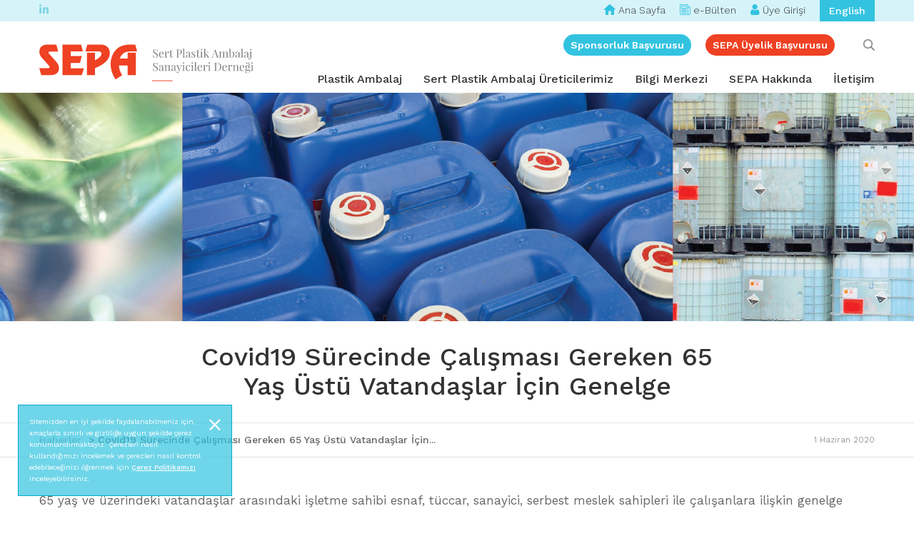

--- FILE ---
content_type: text/html; charset=UTF-8
request_url: https://sepa.org.tr/65-yas-ustu-isletme-sahibi-esnaf-tuccar-sanayici-serbest-meslek-ve-calisanlar-ile-ilgili-genelge/
body_size: 9838
content:
<!DOCTYPE html>
<html lang="tr-TR">
<head>
    <title>Covid19 Sürecinde Çalışması Gereken 65 Yaş Üstü Vatandaşlar İçin Genelge - SEPA</title>
    <!-- META-->
    <meta charset="UTF-8"/>
    <meta name="viewport" content="width=device-width, initial-scale=1, maximum-scale=1"/>
    <meta name="google-site-verification" content="FNOOb35l39O2r8_5jl1EFxOk53YnmEF9uIgxbFxnrfA" />
    <link rel="shortcut icon" href="https://sepa.org.tr/wp-content/themes/sepa-theme/assets/icons/favicon.ico" type="image/x-icon"/>
    <link rel="preconnect" href="https://sepa.org.tr"/>
    <!-- FONT-->
    <link href="https://fonts.googleapis.com/css?family=Work+Sans:300,400,500,600&amp;display=swap&amp;subset=latin-ext" rel="stylesheet"/>
    <!-- CSS-->
    <link rel="stylesheet" href="https://sepa.org.tr/wp-content/themes/sepa-theme/assets/stylesheets/main.css?v=203420Q32"/>
    <style type="text/css">
        .grecaptcha-badge{
            display: none !important;
        }
    </style>
    <meta name='robots' content='index, follow, max-image-preview:large, max-snippet:-1, max-video-preview:-1' />
<link rel="alternate" hreflang="tr" href="https://sepa.org.tr/65-yas-ustu-isletme-sahibi-esnaf-tuccar-sanayici-serbest-meslek-ve-calisanlar-ile-ilgili-genelge/" />
<link rel="alternate" hreflang="x-default" href="https://sepa.org.tr/65-yas-ustu-isletme-sahibi-esnaf-tuccar-sanayici-serbest-meslek-ve-calisanlar-ile-ilgili-genelge/" />

	<!-- This site is optimized with the Yoast SEO plugin v26.8 - https://yoast.com/product/yoast-seo-wordpress/ -->
	<title>Covid19 Sürecinde Çalışması Gereken 65 Yaş Üstü Vatandaşlar İçin Genelge - SEPA</title>
	<link rel="canonical" href="https://sepa.org.tr/65-yas-ustu-isletme-sahibi-esnaf-tuccar-sanayici-serbest-meslek-ve-calisanlar-ile-ilgili-genelge/" />
	<meta property="og:locale" content="tr_TR" />
	<meta property="og:type" content="article" />
	<meta property="og:title" content="Covid19 Sürecinde Çalışması Gereken 65 Yaş Üstü Vatandaşlar İçin Genelge - SEPA" />
	<meta property="og:description" content="65 yaş ve üzerindeki vatandaşlar arasındaki işletme sahibi esnaf, tüccar, sanayici, serbest meslek sahipleri ile çalışanlara ilişkin genelge aşağıdaki linkte yer almaktadır. TOBB  tarafından iletilen talepler doğrultusunda, daha önce genelge ile sokağa çıkma kısıtlaması getirilen 65 yaş ve üzerindeki vatandaşlarımız arasında işletme sahibi, esnaf, tüccar, sanayici, serbest meslek sahipleri ile çalışanlardan durumlarını aktif sigortalılıklarını gösteren [&hellip;]" />
	<meta property="og:url" content="https://sepa.org.tr/65-yas-ustu-isletme-sahibi-esnaf-tuccar-sanayici-serbest-meslek-ve-calisanlar-ile-ilgili-genelge/" />
	<meta property="og:site_name" content="SEPA" />
	<meta property="article:published_time" content="2020-06-01T06:48:45+00:00" />
	<meta property="article:modified_time" content="2020-06-01T06:58:38+00:00" />
	<meta property="og:image" content="https://sepa.org.tr/wp-content/uploads/2020/03/default.jpg" />
	<meta property="og:image:width" content="729" />
	<meta property="og:image:height" content="450" />
	<meta property="og:image:type" content="image/jpeg" />
	<meta name="author" content="SEPA YÖNETİM" />
	<meta name="twitter:card" content="summary_large_image" />
	<meta name="twitter:label1" content="Yazan:" />
	<meta name="twitter:data1" content="SEPA YÖNETİM" />
	<meta name="twitter:label2" content="Tahmini okuma süresi" />
	<meta name="twitter:data2" content="1 dakika" />
	<script type="application/ld+json" class="yoast-schema-graph">{"@context":"https://schema.org","@graph":[{"@type":"Article","@id":"https://sepa.org.tr/65-yas-ustu-isletme-sahibi-esnaf-tuccar-sanayici-serbest-meslek-ve-calisanlar-ile-ilgili-genelge/#article","isPartOf":{"@id":"https://sepa.org.tr/65-yas-ustu-isletme-sahibi-esnaf-tuccar-sanayici-serbest-meslek-ve-calisanlar-ile-ilgili-genelge/"},"author":{"name":"SEPA YÖNETİM","@id":"https://sepa.org.tr/en/#/schema/person/c171410bf22a9ed3d0fe3383651658a5"},"headline":"Covid19 Sürecinde Çalışması Gereken 65 Yaş Üstü Vatandaşlar İçin Genelge","datePublished":"2020-06-01T06:48:45+00:00","dateModified":"2020-06-01T06:58:38+00:00","mainEntityOfPage":{"@id":"https://sepa.org.tr/65-yas-ustu-isletme-sahibi-esnaf-tuccar-sanayici-serbest-meslek-ve-calisanlar-ile-ilgili-genelge/"},"wordCount":131,"commentCount":0,"keywords":["65 yaş","ambalaj","covid19","koronavirüs","pastik ambalaj","plastik"],"articleSection":["Haberler"],"inLanguage":"tr","potentialAction":[{"@type":"CommentAction","name":"Comment","target":["https://sepa.org.tr/65-yas-ustu-isletme-sahibi-esnaf-tuccar-sanayici-serbest-meslek-ve-calisanlar-ile-ilgili-genelge/#respond"]}]},{"@type":"WebPage","@id":"https://sepa.org.tr/65-yas-ustu-isletme-sahibi-esnaf-tuccar-sanayici-serbest-meslek-ve-calisanlar-ile-ilgili-genelge/","url":"https://sepa.org.tr/65-yas-ustu-isletme-sahibi-esnaf-tuccar-sanayici-serbest-meslek-ve-calisanlar-ile-ilgili-genelge/","name":"Covid19 Sürecinde Çalışması Gereken 65 Yaş Üstü Vatandaşlar İçin Genelge - SEPA","isPartOf":{"@id":"https://sepa.org.tr/en/#website"},"datePublished":"2020-06-01T06:48:45+00:00","dateModified":"2020-06-01T06:58:38+00:00","author":{"@id":"https://sepa.org.tr/en/#/schema/person/c171410bf22a9ed3d0fe3383651658a5"},"breadcrumb":{"@id":"https://sepa.org.tr/65-yas-ustu-isletme-sahibi-esnaf-tuccar-sanayici-serbest-meslek-ve-calisanlar-ile-ilgili-genelge/#breadcrumb"},"inLanguage":"tr","potentialAction":[{"@type":"ReadAction","target":["https://sepa.org.tr/65-yas-ustu-isletme-sahibi-esnaf-tuccar-sanayici-serbest-meslek-ve-calisanlar-ile-ilgili-genelge/"]}]},{"@type":"BreadcrumbList","@id":"https://sepa.org.tr/65-yas-ustu-isletme-sahibi-esnaf-tuccar-sanayici-serbest-meslek-ve-calisanlar-ile-ilgili-genelge/#breadcrumb","itemListElement":[{"@type":"ListItem","position":1,"name":"Ana sayfa","item":"https://sepa.org.tr/"},{"@type":"ListItem","position":2,"name":"Covid19 Sürecinde Çalışması Gereken 65 Yaş Üstü Vatandaşlar İçin Genelge"}]},{"@type":"WebSite","@id":"https://sepa.org.tr/en/#website","url":"https://sepa.org.tr/en/","name":"SEPA","description":"Sert Plastik Ambalaj Sanayicileri Derneği","potentialAction":[{"@type":"SearchAction","target":{"@type":"EntryPoint","urlTemplate":"https://sepa.org.tr/en/?s={search_term_string}"},"query-input":{"@type":"PropertyValueSpecification","valueRequired":true,"valueName":"search_term_string"}}],"inLanguage":"tr"},{"@type":"Person","@id":"https://sepa.org.tr/en/#/schema/person/c171410bf22a9ed3d0fe3383651658a5","name":"SEPA YÖNETİM","image":{"@type":"ImageObject","inLanguage":"tr","@id":"https://sepa.org.tr/en/#/schema/person/image/","url":"https://secure.gravatar.com/avatar/88556778519b99e1ea89da5aafb153432852b64496d84058ffec5192a70f87ef?s=96&d=mm&r=g","contentUrl":"https://secure.gravatar.com/avatar/88556778519b99e1ea89da5aafb153432852b64496d84058ffec5192a70f87ef?s=96&d=mm&r=g","caption":"SEPA YÖNETİM"}}]}</script>
	<!-- / Yoast SEO plugin. -->


<link rel="alternate" type="application/rss+xml" title="SEPA &raquo; Covid19 Sürecinde Çalışması Gereken 65 Yaş Üstü Vatandaşlar İçin Genelge yorum akışı" href="https://sepa.org.tr/65-yas-ustu-isletme-sahibi-esnaf-tuccar-sanayici-serbest-meslek-ve-calisanlar-ile-ilgili-genelge/feed/" />
<link rel="alternate" title="oEmbed (JSON)" type="application/json+oembed" href="https://sepa.org.tr/wp-json/oembed/1.0/embed?url=https%3A%2F%2Fsepa.org.tr%2F65-yas-ustu-isletme-sahibi-esnaf-tuccar-sanayici-serbest-meslek-ve-calisanlar-ile-ilgili-genelge%2F" />
<link rel="alternate" title="oEmbed (XML)" type="text/xml+oembed" href="https://sepa.org.tr/wp-json/oembed/1.0/embed?url=https%3A%2F%2Fsepa.org.tr%2F65-yas-ustu-isletme-sahibi-esnaf-tuccar-sanayici-serbest-meslek-ve-calisanlar-ile-ilgili-genelge%2F&#038;format=xml" />
<style id='wp-img-auto-sizes-contain-inline-css' type='text/css'>
img:is([sizes=auto i],[sizes^="auto," i]){contain-intrinsic-size:3000px 1500px}
/*# sourceURL=wp-img-auto-sizes-contain-inline-css */
</style>
<link rel='stylesheet' id='wp-block-library-css' href='https://sepa.org.tr/wp-includes/css/dist/block-library/style.min.css' type='text/css' media='all' />
<style id='global-styles-inline-css' type='text/css'>
:root{--wp--preset--aspect-ratio--square: 1;--wp--preset--aspect-ratio--4-3: 4/3;--wp--preset--aspect-ratio--3-4: 3/4;--wp--preset--aspect-ratio--3-2: 3/2;--wp--preset--aspect-ratio--2-3: 2/3;--wp--preset--aspect-ratio--16-9: 16/9;--wp--preset--aspect-ratio--9-16: 9/16;--wp--preset--color--black: #000000;--wp--preset--color--cyan-bluish-gray: #abb8c3;--wp--preset--color--white: #ffffff;--wp--preset--color--pale-pink: #f78da7;--wp--preset--color--vivid-red: #cf2e2e;--wp--preset--color--luminous-vivid-orange: #ff6900;--wp--preset--color--luminous-vivid-amber: #fcb900;--wp--preset--color--light-green-cyan: #7bdcb5;--wp--preset--color--vivid-green-cyan: #00d084;--wp--preset--color--pale-cyan-blue: #8ed1fc;--wp--preset--color--vivid-cyan-blue: #0693e3;--wp--preset--color--vivid-purple: #9b51e0;--wp--preset--gradient--vivid-cyan-blue-to-vivid-purple: linear-gradient(135deg,rgb(6,147,227) 0%,rgb(155,81,224) 100%);--wp--preset--gradient--light-green-cyan-to-vivid-green-cyan: linear-gradient(135deg,rgb(122,220,180) 0%,rgb(0,208,130) 100%);--wp--preset--gradient--luminous-vivid-amber-to-luminous-vivid-orange: linear-gradient(135deg,rgb(252,185,0) 0%,rgb(255,105,0) 100%);--wp--preset--gradient--luminous-vivid-orange-to-vivid-red: linear-gradient(135deg,rgb(255,105,0) 0%,rgb(207,46,46) 100%);--wp--preset--gradient--very-light-gray-to-cyan-bluish-gray: linear-gradient(135deg,rgb(238,238,238) 0%,rgb(169,184,195) 100%);--wp--preset--gradient--cool-to-warm-spectrum: linear-gradient(135deg,rgb(74,234,220) 0%,rgb(151,120,209) 20%,rgb(207,42,186) 40%,rgb(238,44,130) 60%,rgb(251,105,98) 80%,rgb(254,248,76) 100%);--wp--preset--gradient--blush-light-purple: linear-gradient(135deg,rgb(255,206,236) 0%,rgb(152,150,240) 100%);--wp--preset--gradient--blush-bordeaux: linear-gradient(135deg,rgb(254,205,165) 0%,rgb(254,45,45) 50%,rgb(107,0,62) 100%);--wp--preset--gradient--luminous-dusk: linear-gradient(135deg,rgb(255,203,112) 0%,rgb(199,81,192) 50%,rgb(65,88,208) 100%);--wp--preset--gradient--pale-ocean: linear-gradient(135deg,rgb(255,245,203) 0%,rgb(182,227,212) 50%,rgb(51,167,181) 100%);--wp--preset--gradient--electric-grass: linear-gradient(135deg,rgb(202,248,128) 0%,rgb(113,206,126) 100%);--wp--preset--gradient--midnight: linear-gradient(135deg,rgb(2,3,129) 0%,rgb(40,116,252) 100%);--wp--preset--font-size--small: 13px;--wp--preset--font-size--medium: 20px;--wp--preset--font-size--large: 36px;--wp--preset--font-size--x-large: 42px;--wp--preset--spacing--20: 0.44rem;--wp--preset--spacing--30: 0.67rem;--wp--preset--spacing--40: 1rem;--wp--preset--spacing--50: 1.5rem;--wp--preset--spacing--60: 2.25rem;--wp--preset--spacing--70: 3.38rem;--wp--preset--spacing--80: 5.06rem;--wp--preset--shadow--natural: 6px 6px 9px rgba(0, 0, 0, 0.2);--wp--preset--shadow--deep: 12px 12px 50px rgba(0, 0, 0, 0.4);--wp--preset--shadow--sharp: 6px 6px 0px rgba(0, 0, 0, 0.2);--wp--preset--shadow--outlined: 6px 6px 0px -3px rgb(255, 255, 255), 6px 6px rgb(0, 0, 0);--wp--preset--shadow--crisp: 6px 6px 0px rgb(0, 0, 0);}:where(.is-layout-flex){gap: 0.5em;}:where(.is-layout-grid){gap: 0.5em;}body .is-layout-flex{display: flex;}.is-layout-flex{flex-wrap: wrap;align-items: center;}.is-layout-flex > :is(*, div){margin: 0;}body .is-layout-grid{display: grid;}.is-layout-grid > :is(*, div){margin: 0;}:where(.wp-block-columns.is-layout-flex){gap: 2em;}:where(.wp-block-columns.is-layout-grid){gap: 2em;}:where(.wp-block-post-template.is-layout-flex){gap: 1.25em;}:where(.wp-block-post-template.is-layout-grid){gap: 1.25em;}.has-black-color{color: var(--wp--preset--color--black) !important;}.has-cyan-bluish-gray-color{color: var(--wp--preset--color--cyan-bluish-gray) !important;}.has-white-color{color: var(--wp--preset--color--white) !important;}.has-pale-pink-color{color: var(--wp--preset--color--pale-pink) !important;}.has-vivid-red-color{color: var(--wp--preset--color--vivid-red) !important;}.has-luminous-vivid-orange-color{color: var(--wp--preset--color--luminous-vivid-orange) !important;}.has-luminous-vivid-amber-color{color: var(--wp--preset--color--luminous-vivid-amber) !important;}.has-light-green-cyan-color{color: var(--wp--preset--color--light-green-cyan) !important;}.has-vivid-green-cyan-color{color: var(--wp--preset--color--vivid-green-cyan) !important;}.has-pale-cyan-blue-color{color: var(--wp--preset--color--pale-cyan-blue) !important;}.has-vivid-cyan-blue-color{color: var(--wp--preset--color--vivid-cyan-blue) !important;}.has-vivid-purple-color{color: var(--wp--preset--color--vivid-purple) !important;}.has-black-background-color{background-color: var(--wp--preset--color--black) !important;}.has-cyan-bluish-gray-background-color{background-color: var(--wp--preset--color--cyan-bluish-gray) !important;}.has-white-background-color{background-color: var(--wp--preset--color--white) !important;}.has-pale-pink-background-color{background-color: var(--wp--preset--color--pale-pink) !important;}.has-vivid-red-background-color{background-color: var(--wp--preset--color--vivid-red) !important;}.has-luminous-vivid-orange-background-color{background-color: var(--wp--preset--color--luminous-vivid-orange) !important;}.has-luminous-vivid-amber-background-color{background-color: var(--wp--preset--color--luminous-vivid-amber) !important;}.has-light-green-cyan-background-color{background-color: var(--wp--preset--color--light-green-cyan) !important;}.has-vivid-green-cyan-background-color{background-color: var(--wp--preset--color--vivid-green-cyan) !important;}.has-pale-cyan-blue-background-color{background-color: var(--wp--preset--color--pale-cyan-blue) !important;}.has-vivid-cyan-blue-background-color{background-color: var(--wp--preset--color--vivid-cyan-blue) !important;}.has-vivid-purple-background-color{background-color: var(--wp--preset--color--vivid-purple) !important;}.has-black-border-color{border-color: var(--wp--preset--color--black) !important;}.has-cyan-bluish-gray-border-color{border-color: var(--wp--preset--color--cyan-bluish-gray) !important;}.has-white-border-color{border-color: var(--wp--preset--color--white) !important;}.has-pale-pink-border-color{border-color: var(--wp--preset--color--pale-pink) !important;}.has-vivid-red-border-color{border-color: var(--wp--preset--color--vivid-red) !important;}.has-luminous-vivid-orange-border-color{border-color: var(--wp--preset--color--luminous-vivid-orange) !important;}.has-luminous-vivid-amber-border-color{border-color: var(--wp--preset--color--luminous-vivid-amber) !important;}.has-light-green-cyan-border-color{border-color: var(--wp--preset--color--light-green-cyan) !important;}.has-vivid-green-cyan-border-color{border-color: var(--wp--preset--color--vivid-green-cyan) !important;}.has-pale-cyan-blue-border-color{border-color: var(--wp--preset--color--pale-cyan-blue) !important;}.has-vivid-cyan-blue-border-color{border-color: var(--wp--preset--color--vivid-cyan-blue) !important;}.has-vivid-purple-border-color{border-color: var(--wp--preset--color--vivid-purple) !important;}.has-vivid-cyan-blue-to-vivid-purple-gradient-background{background: var(--wp--preset--gradient--vivid-cyan-blue-to-vivid-purple) !important;}.has-light-green-cyan-to-vivid-green-cyan-gradient-background{background: var(--wp--preset--gradient--light-green-cyan-to-vivid-green-cyan) !important;}.has-luminous-vivid-amber-to-luminous-vivid-orange-gradient-background{background: var(--wp--preset--gradient--luminous-vivid-amber-to-luminous-vivid-orange) !important;}.has-luminous-vivid-orange-to-vivid-red-gradient-background{background: var(--wp--preset--gradient--luminous-vivid-orange-to-vivid-red) !important;}.has-very-light-gray-to-cyan-bluish-gray-gradient-background{background: var(--wp--preset--gradient--very-light-gray-to-cyan-bluish-gray) !important;}.has-cool-to-warm-spectrum-gradient-background{background: var(--wp--preset--gradient--cool-to-warm-spectrum) !important;}.has-blush-light-purple-gradient-background{background: var(--wp--preset--gradient--blush-light-purple) !important;}.has-blush-bordeaux-gradient-background{background: var(--wp--preset--gradient--blush-bordeaux) !important;}.has-luminous-dusk-gradient-background{background: var(--wp--preset--gradient--luminous-dusk) !important;}.has-pale-ocean-gradient-background{background: var(--wp--preset--gradient--pale-ocean) !important;}.has-electric-grass-gradient-background{background: var(--wp--preset--gradient--electric-grass) !important;}.has-midnight-gradient-background{background: var(--wp--preset--gradient--midnight) !important;}.has-small-font-size{font-size: var(--wp--preset--font-size--small) !important;}.has-medium-font-size{font-size: var(--wp--preset--font-size--medium) !important;}.has-large-font-size{font-size: var(--wp--preset--font-size--large) !important;}.has-x-large-font-size{font-size: var(--wp--preset--font-size--x-large) !important;}
/*# sourceURL=global-styles-inline-css */
</style>

<style id='classic-theme-styles-inline-css' type='text/css'>
/*! This file is auto-generated */
.wp-block-button__link{color:#fff;background-color:#32373c;border-radius:9999px;box-shadow:none;text-decoration:none;padding:calc(.667em + 2px) calc(1.333em + 2px);font-size:1.125em}.wp-block-file__button{background:#32373c;color:#fff;text-decoration:none}
/*# sourceURL=/wp-includes/css/classic-themes.min.css */
</style>
<link rel='stylesheet' id='contact-form-7-css' href='https://sepa.org.tr/wp-content/plugins/contact-form-7/includes/css/styles.css?ver=6.1.4' type='text/css' media='all' />
<script type="text/javascript" src="https://sepa.org.tr/wp-includes/js/jquery/jquery.min.js?ver=3.7.1" id="jquery-core-js"></script>
<script type="text/javascript" src="https://sepa.org.tr/wp-includes/js/jquery/jquery-migrate.min.js?ver=3.4.1" id="jquery-migrate-js"></script>
<link rel="https://api.w.org/" href="https://sepa.org.tr/wp-json/" /><link rel="alternate" title="JSON" type="application/json" href="https://sepa.org.tr/wp-json/wp/v2/posts/3262" /><link rel="EditURI" type="application/rsd+xml" title="RSD" href="https://sepa.org.tr/xmlrpc.php?rsd" />
<link rel='shortlink' href='https://sepa.org.tr/?p=3262' />
<meta name="generator" content="WPML ver:4.5.5 stt:1,53;" />
</head>
<body data-rsssl=1 class="wp-singular post-template-default single single-post postid-3262 single-format-standard wp-embed-responsive wp-theme-sepa-theme">
<!-- Header-->
<div class="header__overlay"></div>
<header class="base__header">
    <div class="base__header-info">
        <div class="container">
            <div class="base__header-info_area">
                <div class="base__header-info_area-social">
                                                <a href="https://www.linkedin.com/company/sert-plastik-ambalaj-sanayicileri-derneği" target="_blank"><i class="sepa-linkedin-in"></i></a>
                                        </div>
                <div class="base__header-info_area-actions">
                    <div class="base__header-info_area-actions_menu">
                        <a href="https://sepa.org.tr">
                            <i class="sepa-home"></i>
                            <span>
                                                                    Ana Sayfa
                                                            </span>
                        </a>

                        <a href="https://sepa.org.tr/plastik-ambalaj-e-bulten/">
                            <i class="sepa-bulletin"></i><span>e-Bülten</span>
                        </a>

                                                        <a href="https://sepa.org.tr/uye-girisi/">
                                    <i class="sepa-user"></i>
                                    <span>Üye Girişi</span>
                                </a>
                                                    </div>
                                        <div class="base__header-info_area-actions_lang">
                                                    <a href="https://sepa.org.tr/en/65-yas-ustu-isletme-sahibi-esnaf-tuccar-sanayici-serbest-meslek-ve-calisanlar-ile-ilgili-genelge/">English</a>
                                            </div>
                </div>
            </div>
        </div>
    </div>
    <div class="base__header-content">
        <div class="container">
            <div class="base__header-content_area">
                <div class="base__header-content_area-brand">
                    <a href="https://sepa.org.tr">
                        <img src="https://sepa.org.tr/wp-content/uploads/2020/02/sepa-brand.svg" alt="SEPA">
                    </a>
                </div>
                <div class="base__header-content_area-nav">
                    <div class="base__header-content_area-nav_actions">
                        <div class="base__header-content_area-nav_actions-buttons">
                            <a class="support" href="https://sepa.org.tr/sponsor-olun/">
                                Sponsorluk Başvurusu                            </a>
                            <a class="register" href="https://sepa.org.tr/plastik-ambalaj-bize-katilin/">
                                SEPA Üyelik Başvurusu                            </a>
                        </div>
                        <div class="base__header-content_area-nav_actions-search">
                            <form action="https://sepa.org.tr" method="GET">
                                <input type="text" name="s" placeholder="Arama" autocomplete="off">
                                <i class="sepa-search js-header_search"></i>
                            </form>
                        </div>
                    </div>
                    <div class="base__header-content_area-nav_menu">
                        <nav>
                            <ul id="menu-header-menu" class=""><li id="menu-item-34" class="menu-item menu-item-type-post_type menu-item-object-page menu-item-34"><a href="https://sepa.org.tr/sert-plastik-ambalaj-ozellikleri/">Plastik Ambalaj</a></li>
<li id="menu-item-33" class="menu-item menu-item-type-post_type menu-item-object-page menu-item-33"><a href="https://sepa.org.tr/sert-plastik-ambalaj-ureticileri/">Sert Plastik Ambalaj Üreticilerimiz</a></li>
<li id="menu-item-35" class="menu-item menu-item-type-post_type menu-item-object-page menu-item-has-children menu-item-35"><a href="https://sepa.org.tr/ambalaj-plastik-bilgi-merkezi/">Bilgi Merkezi</a>
<ul class="sub-menu">
	<li id="menu-item-466" class="menu-item menu-item-type-taxonomy menu-item-object-category current-post-ancestor current-menu-parent current-post-parent menu-item-466"><a href="https://sepa.org.tr/kategori/haberler/">Haberler</a></li>
	<li id="menu-item-1396" class="menu-item menu-item-type-post_type menu-item-object-page menu-item-1396"><a href="https://sepa.org.tr/plastik-ambalaj-mevzuatlari-sert-plastik-ambalaj/">Mevzuat</a></li>
	<li id="menu-item-468" class="menu-item menu-item-type-taxonomy menu-item-object-category menu-item-468"><a href="https://sepa.org.tr/kategori/gorusler/">Görüşler</a></li>
	<li id="menu-item-3316" class="menu-item menu-item-type-taxonomy menu-item-object-category menu-item-3316"><a href="https://sepa.org.tr/kategori/resmigazete/">Resmi Gazete</a></li>
	<li id="menu-item-470" class="menu-item menu-item-type-taxonomy menu-item-object-category menu-item-470"><a href="https://sepa.org.tr/kategori/yazilar/">Yazılar</a></li>
	<li id="menu-item-576" class="menu-item menu-item-type-taxonomy menu-item-object-category menu-item-576"><a href="https://sepa.org.tr/kategori/tedarikciler/">Tedarikçiler</a></li>
	<li id="menu-item-471" class="menu-item menu-item-type-taxonomy menu-item-object-category menu-item-471"><a href="https://sepa.org.tr/kategori/plastik-ambalaj-sektoru-ile-ilgili-yayinlar/">Toplantı/Etkinlik Notları</a></li>
	<li id="menu-item-4143" class="menu-item menu-item-type-taxonomy menu-item-object-category menu-item-4143"><a href="https://sepa.org.tr/kategori/egitim-etkinlikler/">Eğitim/Etkinlikler</a></li>
	<li id="menu-item-465" class="menu-item menu-item-type-taxonomy menu-item-object-category menu-item-465"><a href="https://sepa.org.tr/kategori/diger-dernekler/">Diğer Dernekler</a></li>
</ul>
</li>
<li id="menu-item-36" class="menu-item menu-item-type-post_type menu-item-object-page menu-item-36"><a href="https://sepa.org.tr/ambalaj-sert-plastik-dernek-hakkinda/">SEPA Hakkında</a></li>
<li id="menu-item-37" class="menu-item menu-item-type-post_type menu-item-object-page menu-item-37"><a href="https://sepa.org.tr/plastik-ambalaj-iletisim/">İletişim</a></li>
</ul>                        </nav>
                    </div>
                </div>
            </div>
        </div>
    </div>
</header>
<div class="mobile__header">
    <div class="mobile__header-area">
        <div class="mobile__header-form">
            <form action="https://sepa.org.tr" method="GET">
                <input type="text" name="s" placeholder="Arama" autocomplete="off">
                <i class="sepa-times mobile__search-close"></i>
            </form>
        </div>
        <div class="mobile__header-top">
            <div class="mobile__header-top_menu">
                <div class="mobile__header-top_menu-route">
                    <a href="https://sepa.org.tr">
                        <i class="sepa-home"></i>
                        <span>
                                                            Ana Sayfa
                                                    </span>
                    </a>
                    <a href="https://sepa.org.tr/plastik-ambalaj-e-bulten/">
                        <i class="sepa-bulletin"></i>
                        <span>e-Bülten</span>
                    </a>
                    <a href="https://sepa.org.tr/uye-girisi/">
                        <i class="sepa-user"></i>
                        <span>Üye Girişi</span>
                    </a>
                </div>
                <div class="mobile__header-top_menu-search mobile__search-trigger">
                    <i class="sepa-search-300"></i>
                </div>
            </div>
            <div class="mobile__header-top_nav mobile__header--hamburger">
                <div class="hamburger hamburger--slider" tabindex="0" aria-label="Menu" role="button" aria-controls="navigation">
                    <div class="hamburger-box">
                        <div class="hamburger-inner"></div>
                    </div>
                </div>
            </div>
        </div>
        <div class="mobile__header-brand">
            <a href="https://sepa.org.tr">
                <img src="https://sepa.org.tr/wp-content/uploads/2020/02/sepa-brand.svg" alt="SEPA">
            </a>
        </div>
        <div class="mobile__header-route">
            <a class="support" href="https://sepa.org.tr/sponsor-olun/">
                Sponsorluk Başvurusu            </a>
            <a class="register" href="https://sepa.org.tr/plastik-ambalaj-bize-katilin/">
                SEPA Üyelik Başvurusu            </a>
        </div>
    </div>
</div>
<div class="mobile__nav">
    <div class="mobile__nav-close"><i class="sepa-times"></i></div>
    <div class="mobile__nav-menu">
        <nav>
            <ul id="menu-header-menu-1" class=""><li class="menu-item menu-item-type-post_type menu-item-object-page menu-item-34"><a href="https://sepa.org.tr/sert-plastik-ambalaj-ozellikleri/">Plastik Ambalaj</a></li>
<li class="menu-item menu-item-type-post_type menu-item-object-page menu-item-33"><a href="https://sepa.org.tr/sert-plastik-ambalaj-ureticileri/">Sert Plastik Ambalaj Üreticilerimiz</a></li>
<li class="menu-item menu-item-type-post_type menu-item-object-page menu-item-has-children menu-item-35"><a href="https://sepa.org.tr/ambalaj-plastik-bilgi-merkezi/">Bilgi Merkezi</a>
<ul class="sub-menu">
	<li class="menu-item menu-item-type-taxonomy menu-item-object-category current-post-ancestor current-menu-parent current-post-parent menu-item-466"><a href="https://sepa.org.tr/kategori/haberler/">Haberler</a></li>
	<li class="menu-item menu-item-type-post_type menu-item-object-page menu-item-1396"><a href="https://sepa.org.tr/plastik-ambalaj-mevzuatlari-sert-plastik-ambalaj/">Mevzuat</a></li>
	<li class="menu-item menu-item-type-taxonomy menu-item-object-category menu-item-468"><a href="https://sepa.org.tr/kategori/gorusler/">Görüşler</a></li>
	<li class="menu-item menu-item-type-taxonomy menu-item-object-category menu-item-3316"><a href="https://sepa.org.tr/kategori/resmigazete/">Resmi Gazete</a></li>
	<li class="menu-item menu-item-type-taxonomy menu-item-object-category menu-item-470"><a href="https://sepa.org.tr/kategori/yazilar/">Yazılar</a></li>
	<li class="menu-item menu-item-type-taxonomy menu-item-object-category menu-item-576"><a href="https://sepa.org.tr/kategori/tedarikciler/">Tedarikçiler</a></li>
	<li class="menu-item menu-item-type-taxonomy menu-item-object-category menu-item-471"><a href="https://sepa.org.tr/kategori/plastik-ambalaj-sektoru-ile-ilgili-yayinlar/">Toplantı/Etkinlik Notları</a></li>
	<li class="menu-item menu-item-type-taxonomy menu-item-object-category menu-item-4143"><a href="https://sepa.org.tr/kategori/egitim-etkinlikler/">Eğitim/Etkinlikler</a></li>
	<li class="menu-item menu-item-type-taxonomy menu-item-object-category menu-item-465"><a href="https://sepa.org.tr/kategori/diger-dernekler/">Diğer Dernekler</a></li>
</ul>
</li>
<li class="menu-item menu-item-type-post_type menu-item-object-page menu-item-36"><a href="https://sepa.org.tr/ambalaj-sert-plastik-dernek-hakkinda/">SEPA Hakkında</a></li>
<li class="menu-item menu-item-type-post_type menu-item-object-page menu-item-37"><a href="https://sepa.org.tr/plastik-ambalaj-iletisim/">İletişim</a></li>
</ul>        </nav>
        <div class="lang__area">
                            <a href="https://sepa.org.tr/en/65-yas-ustu-isletme-sahibi-esnaf-tuccar-sanayici-serbest-meslek-ve-calisanlar-ile-ilgili-genelge/">English</a>
                    </div>
    </div>
</div>    <!-- Page-->
    <section class="page__header page__header-small"
             style="background-image:url('https://sepa.org.tr/wp-content/uploads/2020/03/default-bg.jpg')"></section>
    <section class="information__single">
        <div class="information__single-title boxed__format">
            <div class="container">
                <h1>Covid19 Sürecinde Çalışması Gereken 65 Yaş Üstü Vatandaşlar İçin Genelge </h1>
            </div>
        </div>
    </section>
    <section class="single__page">
        <div class="single__page-nav">
            <div class="container">
                <div class="single__page-nav_inner">
                    <div class="single__page-nav_breadcrumb">
                                                    <a href="https://sepa.org.tr/kategori/haberler/">Haberler</a>
                                                <a href="https://sepa.org.tr/65-yas-ustu-isletme-sahibi-esnaf-tuccar-sanayici-serbest-meslek-ve-calisanlar-ile-ilgili-genelge/">>  Covid19 Sürecinde Çalışması Gereken 65 Yaş Üstü Vatandaşlar İçin...</a>
                    </div>
                    <div class="single__page-nav_info">

                        <div class="single__page-nav_info-date">1 Haziran 2020</div>

                        
                    </div>
                </div>
            </div>
        </div>
        <div class="container">
            <div class="single__page-area">
                <div class="single__page-content">
                    <p><span style="float: none;background-color: #ffffff;color: #333333;cursor: text;font-family: Georgia,'Times New Roman','Bitstream Charter',Times,serif;font-size: 16px;font-style: normal;font-variant: normal;font-weight: 400;letter-spacing: normal;text-align: left;text-decoration: none;text-indent: 0px;text-transform: none">65 yaş ve üzerindeki vatandaşlar arasındaki işletme sahibi esnaf, tüccar, sanayici, serbest meslek sahipleri ile çalışanlara ilişkin genelge aşağıdaki linkte yer almaktadır.</span></p>
<p><span style="float: none;background-color: #ffffff;color: #333333;cursor: text;font-family: Georgia,'Times New Roman','Bitstream Charter',Times,serif;font-size: 16px;font-style: normal;font-variant: normal;font-weight: 400;letter-spacing: normal;text-align: left;text-decoration: none;text-indent: 0px;text-transform: none">TOBB  tarafından iletilen talepler doğrultusunda, daha önce genelge ile sokağa çıkma kısıtlaması getirilen 65 yaş ve üzerindeki vatandaşlarımız arasında işletme sahibi, esnaf, tüccar, sanayici, serbest meslek sahipleri ile çalışanlardan durumlarını aktif sigortalılıklarını gösteren SGK hizmet belgesi, vergi kaydı, şirket yetki belgesi, oda ve birlik kimliğinden biriyle belgeleyenlerin, sokağa çıkma kısıtlamasından muaf tutulması kararlaştırılmıştır.</span></p>
<p><a href="https://www.icisleri.gov.tr/81-il-valiligine-18-yas-alti-ile-65-yas-ve-uzeri-kisilerin-sokaga-cikma-kisitlamasi-genelgesi">https://www.icisleri.gov.tr/81-il-valiligine-18-yas-alti-ile-65-yas-ve-uzeri-kisilerin-sokaga-cikma-kisitlamasi-genelgesi</a></p>
<p>&nbsp;</p>
<p>&nbsp;</p>
                </div>
                <div class="clearfix"></div>

                
                
                
                
                <div class="single__page-back">
                                                                        <a href="https://sepa.org.tr/kategori/haberler/">
                                <i class="sepa-angle-left"></i>
                                <span>Haberler sayfasına dön</span>
                            </a>
                                            
                </div>

            </div>
        </div>
    </section>
<!-- Banner-->
<section class="base__banner">
    <div class="container">
        <div class="swiper-container" id="footer_banner">
            <div class="swiper-wrapper">
                                        <div class="swiper-slide base__banner-item_outer">
                            <div class="base__banner-item">
                                                                    <a href="https://drive.google.com/file/d/1Ce_ol0aDQ0px0Nre1Icifa6EZ85WfTHi/view" title="https://drive.google.com/file/d/1Ce_ol0aDQ0px0Nre1Icifa6EZ85WfTHi/view" target="_blank">
                                        <img class="swiper-lazy" data-src="https://sepa.org.tr/wp-content/uploads/2022/10/banner1-1.png" alt="https://sepa.org.tr/wp-content/uploads/2022/10/banner1-1.png" />
                                        <div class="swiper-lazy-preloader-white"></div>
                                    </a>
                                                            </div>
                        </div>
                                            <div class="swiper-slide base__banner-item_outer">
                            <div class="base__banner-item">
                                                                    <a href="https://drive.google.com/file/d/1Z6v_eQiYcl0yupQjCvp5SFVAUv_gFmtG/view?usp=drive_link" title="https://drive.google.com/file/d/1Z6v_eQiYcl0yupQjCvp5SFVAUv_gFmtG/view?usp=drive_link" target="_blank">
                                        <img class="swiper-lazy" data-src="https://sepa.org.tr/wp-content/uploads/2021/10/banner-1.png" alt="https://sepa.org.tr/wp-content/uploads/2021/10/banner-1.png" />
                                        <div class="swiper-lazy-preloader-white"></div>
                                    </a>
                                                            </div>
                        </div>
                                            <div class="swiper-slide base__banner-item_outer">
                            <div class="base__banner-item">
                                                                    <a href="https://sepa.org.tr/sert-plastik-ambalaj-ozellikleri/" title="https://sepa.org.tr/sert-plastik-ambalaj-ozellikleri/" target="_blank">
                                        <img class="swiper-lazy" data-src="https://sepa.org.tr/wp-content/uploads/2020/12/SEPA-banner-1170x150-Gida-2.png" alt="https://sepa.org.tr/wp-content/uploads/2020/12/SEPA-banner-1170x150-Gida-2.png" />
                                        <div class="swiper-lazy-preloader-white"></div>
                                    </a>
                                                            </div>
                        </div>
                                            <div class="swiper-slide base__banner-item_outer">
                            <div class="base__banner-item">
                                                                    <a href="https://sepa.org.tr/ambalaj/" title="https://sepa.org.tr/ambalaj/" target="_blank">
                                        <img class="swiper-lazy" data-src="https://sepa.org.tr/wp-content/uploads/2020/12/SEPA-banner-1170x150-Temizlik.png" alt="https://sepa.org.tr/wp-content/uploads/2020/12/SEPA-banner-1170x150-Temizlik.png" />
                                        <div class="swiper-lazy-preloader-white"></div>
                                    </a>
                                                            </div>
                        </div>
                                            <div class="swiper-slide base__banner-item_outer">
                            <div class="base__banner-item">
                                                                    <a href="https://sepa.org.tr/sert-plastik-ambalajlarin-gucune-inaniyoruz/" title="https://sepa.org.tr/sert-plastik-ambalajlarin-gucune-inaniyoruz/" target="_blank">
                                        <img class="swiper-lazy" data-src="https://sepa.org.tr/wp-content/uploads/2020/12/SEPA-banner-1170x150-Endustriyel.png" alt="https://sepa.org.tr/wp-content/uploads/2020/12/SEPA-banner-1170x150-Endustriyel.png" />
                                        <div class="swiper-lazy-preloader-white"></div>
                                    </a>
                                                            </div>
                        </div>
                                            <div class="swiper-slide base__banner-item_outer">
                            <div class="base__banner-item">
                                                                    <a href="https://sepa.org.tr/sepa-2022-yili-surdurulebilir-kalkinma-hedefleri-ana-calisma-ilkeleri/" title="https://sepa.org.tr/sepa-2022-yili-surdurulebilir-kalkinma-hedefleri-ana-calisma-ilkeleri/" target="_blank">
                                        <img class="swiper-lazy" data-src="https://sepa.org.tr/wp-content/uploads/2020/12/SEPA-banner-1170x150-Tek-Kullanimlik-1.png" alt="https://sepa.org.tr/wp-content/uploads/2020/12/SEPA-banner-1170x150-Tek-Kullanimlik-1.png" />
                                        <div class="swiper-lazy-preloader-white"></div>
                                    </a>
                                                            </div>
                        </div>
                                            <div class="swiper-slide base__banner-item_outer">
                            <div class="base__banner-item">
                                                                    <img class="swiper-lazy" data-src="https://sepa.org.tr/wp-content/uploads/2020/02/banner_1.png" alt="https://sepa.org.tr/wp-content/uploads/2020/02/banner_1.png" />
                                                            </div>
                        </div>
                                </div>
        </div>
    </div>
</section>
<!-- Footer-->
<footer class="base__footer">
    <div class="container">
        <div class="base__footer-menu">
            <div class="row">

                <div class="col-lg-3 col-md-3 col-sm-3 col-xs-12 base__footer-menu_item-outer">
                    <div class="base__footer-menu_item">
                        <div class="base__footer-menu_item-title">
                                                            <a href="https://sepa.org.tr/sert-plastik-ambalaj-ozellikleri/">
                                    Plastik Ambalajlar                                </a>
                                                        </div>
                        <div class="base__footer-menu_item-list">
                            <ul id="menu-footer-column-1" class=""><li id="menu-item-1143" class="menu-item menu-item-type-post_type menu-item-object-page menu-item-1143"><a href="https://sepa.org.tr/sert-plastik-ambalaj-ozellikleri/">Plastik Ambalaj</a></li>
<li id="menu-item-1142" class="menu-item menu-item-type-custom menu-item-object-custom menu-item-1142"><a href="https://sepa.org.tr/sert-plastik-ambalaj-ozellikleri?f=.plastic__content-title">Plastiğin Gücüne İnanıyoruz</a></li>
<li id="menu-item-1141" class="menu-item menu-item-type-custom menu-item-object-custom menu-item-1141"><a href="https://sepa.org.tr/sert-plastik-ambalaj-ozellikleri?f=.plastic__cycle">Plastik Ambalaj Çöp Değildir</a></li>
</ul>                        </div>
                    </div>
                </div>

                <div class="col-lg-3 col-md-3 col-sm-3 col-xs-12 base__footer-menu_item-outer">
                    <div class="base__footer-menu_item">
                        <div class="base__footer-menu_item-title">
                                                            <a href="https://sepa.org.tr/ambalaj-plastik-bilgi-merkezi/">
                                    Sert Plastik Ambalaj Bilgi Merkezi                                </a>
                                                        </div>
                        <div class="base__footer-menu_item-list">
                            <ul id="menu-footer-column-2" class=""><li id="menu-item-597" class="menu-item menu-item-type-taxonomy menu-item-object-category current-post-ancestor current-menu-parent current-post-parent menu-item-597"><a href="https://sepa.org.tr/kategori/haberler/">Haberler</a></li>
<li id="menu-item-599" class="menu-item menu-item-type-taxonomy menu-item-object-category menu-item-599"><a href="https://sepa.org.tr/kategori/gorusler/">Görüşler</a></li>
<li id="menu-item-3416" class="menu-item menu-item-type-post_type menu-item-object-page menu-item-3416"><a href="https://sepa.org.tr/plastik-ambalaj-mevzuatlari-sert-plastik-ambalaj/">Mevzuat</a></li>
<li id="menu-item-598" class="menu-item menu-item-type-taxonomy menu-item-object-category menu-item-598"><a href="https://sepa.org.tr/kategori/resmigazete/">Resmi Gazete</a></li>
<li id="menu-item-601" class="menu-item menu-item-type-taxonomy menu-item-object-category menu-item-601"><a href="https://sepa.org.tr/kategori/plastik-ambalaj-sektoru-ile-ilgili-yayinlar/">Toplantı/Etkinlik Notları</a></li>
<li id="menu-item-600" class="menu-item menu-item-type-taxonomy menu-item-object-category menu-item-600"><a href="https://sepa.org.tr/kategori/yazilar/">Yazılar</a></li>
</ul>                        </div>
                    </div>
                </div>

                <div class="col-lg-3 col-md-3 col-sm-3 col-xs-12 base__footer-menu_item-outer">
                    <div class="base__footer-menu_item">
                        <div class="base__footer-menu_item-title">
                                                            <a href="https://sepa.org.tr/ambalaj-sert-plastik-dernek-hakkinda/">
                                    Derneğimiz Hakkında                                </a>
                                                        </div>
                        <div class="base__footer-menu_item-list">
                            <ul id="menu-footer-column-3" class=""><li id="menu-item-1503" class="menu-item menu-item-type-custom menu-item-object-custom menu-item-1503"><a href="https://sepa.org.tr/ambalaj-sert-plastik-dernek-hakkinda?f=.society__field">Derneğimiz</a></li>
<li id="menu-item-1504" class="menu-item menu-item-type-custom menu-item-object-custom menu-item-1504"><a href="https://sepa.org.tr/ambalaj-sert-plastik-dernek-hakkinda?f=.directors__field">Yönetim Kurulu</a></li>
<li id="menu-item-1505" class="menu-item menu-item-type-custom menu-item-object-custom menu-item-1505"><a href="https://sepa.org.tr/ambalaj-sert-plastik-dernek-hakkinda?f=.users__field">Üyelerimiz</a></li>
<li id="menu-item-1506" class="menu-item menu-item-type-custom menu-item-object-custom menu-item-1506"><a href="https://sepa.org.tr/ambalaj-sert-plastik-dernek-hakkinda?f=.gallery__field">Galeri</a></li>
</ul>                        </div>
                    </div>
                </div>

                <div class="col-lg-3 col-md-3 col-sm-3 col-xs-12 base__footer-menu_item-outer">
                    <div class="base__footer-menu_item">
                        <div class="base__footer-menu_item-title">
                                                            <a href="https://sepa.org.tr/plastik-ambalaj-bize-katilin/">
                                    Diğerleri                                </a>
                                                        </div>
                        <div class="base__footer-menu_item-list">
                            <ul id="menu-footer-column-4" class=""><li id="menu-item-604" class="menu-item menu-item-type-post_type menu-item-object-page menu-item-604"><a href="https://sepa.org.tr/uye-girisi/">Üye Girişi</a></li>
<li id="menu-item-605" class="menu-item menu-item-type-post_type menu-item-object-page menu-item-605"><a href="https://sepa.org.tr/plastik-ambalaj-bize-katilin/">Üye Olun</a></li>
<li id="menu-item-606" class="menu-item menu-item-type-post_type menu-item-object-page menu-item-606"><a href="https://sepa.org.tr/sponsor-olun/">Sponsor Olun!</a></li>
<li id="menu-item-607" class="menu-item menu-item-type-post_type menu-item-object-page menu-item-607"><a href="https://sepa.org.tr/plastik-ambalaj-iletisim/">İletişim</a></li>
<li id="menu-item-2093" class="menu-item menu-item-type-custom menu-item-object-custom menu-item-2093"><a href="https://sepa.org.tr/iletisim/?f=.contact__form-field">Görüş Bildirimi</a></li>
</ul>                        </div>
                    </div>
                </div>

            </div>
        </div>
        <div class="base__footer-info">
            <div class="base__footer-info_top">
                <div class="base__footer-info_top-address">
                    <strong>Sert Plastik Ambalaj Sanayicileri Derneği</strong>
                    <p>Ambalaj Sanayicileri Derneği Binası, Koşuyolu Katip Salih Sokak No: 13, Kadıköy 34718 İstanbul, Türkiye</p>
                    <p class="address">
                        <span>Tel: 0534 501 48 01- 0216 545 49 48</span>
                        <span>Fax: 0216 545 49 47</span>
                    </p>
                    <a href="mailto:info@sepa.org.tr">info@sepa.org.tr</a>
                </div>
                <div class="base__footer-info_top-social">
                                                <a href="https://www.linkedin.com/company/sert-plastik-ambalaj-sanayicileri-derneği" target="_blank"><i class="sepa-linkedin-in"></i></a>
                                        </div>
            </div>
            <div class="base__footer-info_copy">
                <div class="base__footer-info_copy-brand"><p>Derneğimiz <a href="http://www.asdf.org.tr/" target="_blank" rel="noopener">Ambalaj Sanayicileri Dernekleri Federasyonu</a> üyesidir.</p>
</div>
                <div class="base__footer-info_copy-text">
                    Copyright © SEPA, Her Hakkı Saklıdır. - <a href="https://sepa.org.tr/gizlilik-politikasi/">Gizlilik Politikası</a>
                </div>
            </div>
        </div>
    </div>
</footer>
<div class="cookie__area">
    <div class="cookie__area-text"><p>Sitemizden en iyi şekilde faydalanabilmeniz için, amaçlarla sınırlı ve gizliliğe uygun şekilde çerez konumlandırmaktayız. Çerezleri nasıl kullandığımızı incelemek ve çerezleri nasıl kontrol edebileceğinizi öğrenmek için <a href="https://sepa.org.tr/gizlilik-politikasi/">Çerez Politikamızı</a> inceleyebilirsiniz.</p>
</div>
    <div class="cookie__area-close"><i class="sepa-times"></i></div>
</div>
<script src="https://maps.googleapis.com/maps/api/js?key=AIzaSyBEcOIJzxIWKixBsoyMqwM5ZTZX4c2GNNU"></script>
<script src="https://sepa.org.tr/wp-content/themes/sepa-theme/assets/javascripts/bundle.min.js?v=3.1"></script>
<script src="https://sepa.org.tr/wp-content/themes/sepa-theme/assets/javascripts/main.min.js?v=3.TR665142"></script>
<script>
    document.addEventListener('DOMContentLoaded', function () {
        sepaApp.init({
            initFn: 'home',
            url: 'https://sepa.org.tr/wp-content/themes/sepa-theme/',
            path: '',
            mapLat: 41.0465054,
            mapLang:  29.0750464,
            baseSlider: {
                effect: 'fade',
                delay: 5000            },
            bannerHome: {
                effect: 'fade',
                delay: 8000            },
            bannerFooter: {
                effect: 'slide',
                delay: 8000            }
        });
        var pathname = window.location.href;
        var SplitUrl = pathname.split('/');
        if(SplitUrl.length >= 1) {
            var SplitID = SplitUrl[4].split('.');
            if (SplitID.length > 1) {
                var ScrollID = SplitID[1];
                $('html, body').animate({
                    scrollTop: $("." + ScrollID).offset().top - 120
                }, 750);
            }
        }
    });
</script>
<script type="speculationrules">
{"prefetch":[{"source":"document","where":{"and":[{"href_matches":"/*"},{"not":{"href_matches":["/wp-*.php","/wp-admin/*","/wp-content/uploads/*","/wp-content/*","/wp-content/plugins/*","/wp-content/themes/sepa-theme/*","/*\\?(.+)"]}},{"not":{"selector_matches":"a[rel~=\"nofollow\"]"}},{"not":{"selector_matches":".no-prefetch, .no-prefetch a"}}]},"eagerness":"conservative"}]}
</script>
<script type="text/javascript" id="wpforms-ajax-submit-js-extra">
/* <![CDATA[ */
var wpforms_ajax_submit_data = {"parent_positioning":"relative","overlay_positioning":"absolute","overlay_bg_color":"rgba(0,0,0,0.25)","overlay_z_index":"9999","loading_image":"https://sepa.org.tr/wp-content/plugins/wpforms-ajax-submit-master/loading.gif","loading_image_position":"left bottom","loading_image_size":"auto","loading_image_repeat":"no-repeat","ajaxurl":"https://sepa.org.tr/wp-admin/admin-ajax.php"};
//# sourceURL=wpforms-ajax-submit-js-extra
/* ]]> */
</script>
<script type="text/javascript" src="https://sepa.org.tr/wp-content/plugins/wpforms-ajax-submit-master/wpforms-ajax-submit.js?ver=1.2.4" id="wpforms-ajax-submit-js"></script>
<script type="text/javascript" src="https://sepa.org.tr/wp-includes/js/dist/hooks.min.js?ver=dd5603f07f9220ed27f1" id="wp-hooks-js"></script>
<script type="text/javascript" src="https://sepa.org.tr/wp-includes/js/dist/i18n.min.js?ver=c26c3dc7bed366793375" id="wp-i18n-js"></script>
<script type="text/javascript" id="wp-i18n-js-after">
/* <![CDATA[ */
wp.i18n.setLocaleData( { 'text direction\u0004ltr': [ 'ltr' ] } );
//# sourceURL=wp-i18n-js-after
/* ]]> */
</script>
<script type="text/javascript" src="https://sepa.org.tr/wp-content/plugins/contact-form-7/includes/swv/js/index.js?ver=6.1.4" id="swv-js"></script>
<script type="text/javascript" id="contact-form-7-js-translations">
/* <![CDATA[ */
( function( domain, translations ) {
	var localeData = translations.locale_data[ domain ] || translations.locale_data.messages;
	localeData[""].domain = domain;
	wp.i18n.setLocaleData( localeData, domain );
} )( "contact-form-7", {"translation-revision-date":"2026-01-19 21:19:08+0000","generator":"GlotPress\/4.0.3","domain":"messages","locale_data":{"messages":{"":{"domain":"messages","plural-forms":"nplurals=2; plural=n > 1;","lang":"tr"},"This contact form is placed in the wrong place.":["Bu ileti\u015fim formu yanl\u0131\u015f yere yerle\u015ftirilmi\u015f."],"Error:":["Hata:"]}},"comment":{"reference":"includes\/js\/index.js"}} );
//# sourceURL=contact-form-7-js-translations
/* ]]> */
</script>
<script type="text/javascript" id="contact-form-7-js-before">
/* <![CDATA[ */
var wpcf7 = {
    "api": {
        "root": "https:\/\/sepa.org.tr\/wp-json\/",
        "namespace": "contact-form-7\/v1"
    }
};
//# sourceURL=contact-form-7-js-before
/* ]]> */
</script>
<script type="text/javascript" src="https://sepa.org.tr/wp-content/plugins/contact-form-7/includes/js/index.js?ver=6.1.4" id="contact-form-7-js"></script>
<script type="text/javascript" src="https://www.google.com/recaptcha/api.js?render=6LfMhaUUAAAAAAeJ_NYsTCwPixDtHPk9qhDg1fQK&amp;ver=3.0" id="google-recaptcha-js"></script>
<script type="text/javascript" src="https://sepa.org.tr/wp-includes/js/dist/vendor/wp-polyfill.min.js?ver=3.15.0" id="wp-polyfill-js"></script>
<script type="text/javascript" id="wpcf7-recaptcha-js-before">
/* <![CDATA[ */
var wpcf7_recaptcha = {
    "sitekey": "6LfMhaUUAAAAAAeJ_NYsTCwPixDtHPk9qhDg1fQK",
    "actions": {
        "homepage": "homepage",
        "contactform": "contactform"
    }
};
//# sourceURL=wpcf7-recaptcha-js-before
/* ]]> */
</script>
<script type="text/javascript" src="https://sepa.org.tr/wp-content/plugins/contact-form-7/modules/recaptcha/index.js?ver=6.1.4" id="wpcf7-recaptcha-js"></script>
<!-- Global site tag (gtag.js) - Google Analytics -->
<script async src="https://www.googletagmanager.com/gtag/js?id=UA-160164363-3"></script>
<script>
    window.dataLayer = window.dataLayer || [];
    function gtag(){dataLayer.push(arguments);}
    gtag('js', new Date());
    gtag('config', 'UA-160164363-3');
</script>
</body>
</html>

--- FILE ---
content_type: text/html; charset=utf-8
request_url: https://www.google.com/recaptcha/api2/anchor?ar=1&k=6LfMhaUUAAAAAAeJ_NYsTCwPixDtHPk9qhDg1fQK&co=aHR0cHM6Ly9zZXBhLm9yZy50cjo0NDM.&hl=en&v=PoyoqOPhxBO7pBk68S4YbpHZ&size=invisible&anchor-ms=20000&execute-ms=30000&cb=5l5if2bmdu4u
body_size: 48733
content:
<!DOCTYPE HTML><html dir="ltr" lang="en"><head><meta http-equiv="Content-Type" content="text/html; charset=UTF-8">
<meta http-equiv="X-UA-Compatible" content="IE=edge">
<title>reCAPTCHA</title>
<style type="text/css">
/* cyrillic-ext */
@font-face {
  font-family: 'Roboto';
  font-style: normal;
  font-weight: 400;
  font-stretch: 100%;
  src: url(//fonts.gstatic.com/s/roboto/v48/KFO7CnqEu92Fr1ME7kSn66aGLdTylUAMa3GUBHMdazTgWw.woff2) format('woff2');
  unicode-range: U+0460-052F, U+1C80-1C8A, U+20B4, U+2DE0-2DFF, U+A640-A69F, U+FE2E-FE2F;
}
/* cyrillic */
@font-face {
  font-family: 'Roboto';
  font-style: normal;
  font-weight: 400;
  font-stretch: 100%;
  src: url(//fonts.gstatic.com/s/roboto/v48/KFO7CnqEu92Fr1ME7kSn66aGLdTylUAMa3iUBHMdazTgWw.woff2) format('woff2');
  unicode-range: U+0301, U+0400-045F, U+0490-0491, U+04B0-04B1, U+2116;
}
/* greek-ext */
@font-face {
  font-family: 'Roboto';
  font-style: normal;
  font-weight: 400;
  font-stretch: 100%;
  src: url(//fonts.gstatic.com/s/roboto/v48/KFO7CnqEu92Fr1ME7kSn66aGLdTylUAMa3CUBHMdazTgWw.woff2) format('woff2');
  unicode-range: U+1F00-1FFF;
}
/* greek */
@font-face {
  font-family: 'Roboto';
  font-style: normal;
  font-weight: 400;
  font-stretch: 100%;
  src: url(//fonts.gstatic.com/s/roboto/v48/KFO7CnqEu92Fr1ME7kSn66aGLdTylUAMa3-UBHMdazTgWw.woff2) format('woff2');
  unicode-range: U+0370-0377, U+037A-037F, U+0384-038A, U+038C, U+038E-03A1, U+03A3-03FF;
}
/* math */
@font-face {
  font-family: 'Roboto';
  font-style: normal;
  font-weight: 400;
  font-stretch: 100%;
  src: url(//fonts.gstatic.com/s/roboto/v48/KFO7CnqEu92Fr1ME7kSn66aGLdTylUAMawCUBHMdazTgWw.woff2) format('woff2');
  unicode-range: U+0302-0303, U+0305, U+0307-0308, U+0310, U+0312, U+0315, U+031A, U+0326-0327, U+032C, U+032F-0330, U+0332-0333, U+0338, U+033A, U+0346, U+034D, U+0391-03A1, U+03A3-03A9, U+03B1-03C9, U+03D1, U+03D5-03D6, U+03F0-03F1, U+03F4-03F5, U+2016-2017, U+2034-2038, U+203C, U+2040, U+2043, U+2047, U+2050, U+2057, U+205F, U+2070-2071, U+2074-208E, U+2090-209C, U+20D0-20DC, U+20E1, U+20E5-20EF, U+2100-2112, U+2114-2115, U+2117-2121, U+2123-214F, U+2190, U+2192, U+2194-21AE, U+21B0-21E5, U+21F1-21F2, U+21F4-2211, U+2213-2214, U+2216-22FF, U+2308-230B, U+2310, U+2319, U+231C-2321, U+2336-237A, U+237C, U+2395, U+239B-23B7, U+23D0, U+23DC-23E1, U+2474-2475, U+25AF, U+25B3, U+25B7, U+25BD, U+25C1, U+25CA, U+25CC, U+25FB, U+266D-266F, U+27C0-27FF, U+2900-2AFF, U+2B0E-2B11, U+2B30-2B4C, U+2BFE, U+3030, U+FF5B, U+FF5D, U+1D400-1D7FF, U+1EE00-1EEFF;
}
/* symbols */
@font-face {
  font-family: 'Roboto';
  font-style: normal;
  font-weight: 400;
  font-stretch: 100%;
  src: url(//fonts.gstatic.com/s/roboto/v48/KFO7CnqEu92Fr1ME7kSn66aGLdTylUAMaxKUBHMdazTgWw.woff2) format('woff2');
  unicode-range: U+0001-000C, U+000E-001F, U+007F-009F, U+20DD-20E0, U+20E2-20E4, U+2150-218F, U+2190, U+2192, U+2194-2199, U+21AF, U+21E6-21F0, U+21F3, U+2218-2219, U+2299, U+22C4-22C6, U+2300-243F, U+2440-244A, U+2460-24FF, U+25A0-27BF, U+2800-28FF, U+2921-2922, U+2981, U+29BF, U+29EB, U+2B00-2BFF, U+4DC0-4DFF, U+FFF9-FFFB, U+10140-1018E, U+10190-1019C, U+101A0, U+101D0-101FD, U+102E0-102FB, U+10E60-10E7E, U+1D2C0-1D2D3, U+1D2E0-1D37F, U+1F000-1F0FF, U+1F100-1F1AD, U+1F1E6-1F1FF, U+1F30D-1F30F, U+1F315, U+1F31C, U+1F31E, U+1F320-1F32C, U+1F336, U+1F378, U+1F37D, U+1F382, U+1F393-1F39F, U+1F3A7-1F3A8, U+1F3AC-1F3AF, U+1F3C2, U+1F3C4-1F3C6, U+1F3CA-1F3CE, U+1F3D4-1F3E0, U+1F3ED, U+1F3F1-1F3F3, U+1F3F5-1F3F7, U+1F408, U+1F415, U+1F41F, U+1F426, U+1F43F, U+1F441-1F442, U+1F444, U+1F446-1F449, U+1F44C-1F44E, U+1F453, U+1F46A, U+1F47D, U+1F4A3, U+1F4B0, U+1F4B3, U+1F4B9, U+1F4BB, U+1F4BF, U+1F4C8-1F4CB, U+1F4D6, U+1F4DA, U+1F4DF, U+1F4E3-1F4E6, U+1F4EA-1F4ED, U+1F4F7, U+1F4F9-1F4FB, U+1F4FD-1F4FE, U+1F503, U+1F507-1F50B, U+1F50D, U+1F512-1F513, U+1F53E-1F54A, U+1F54F-1F5FA, U+1F610, U+1F650-1F67F, U+1F687, U+1F68D, U+1F691, U+1F694, U+1F698, U+1F6AD, U+1F6B2, U+1F6B9-1F6BA, U+1F6BC, U+1F6C6-1F6CF, U+1F6D3-1F6D7, U+1F6E0-1F6EA, U+1F6F0-1F6F3, U+1F6F7-1F6FC, U+1F700-1F7FF, U+1F800-1F80B, U+1F810-1F847, U+1F850-1F859, U+1F860-1F887, U+1F890-1F8AD, U+1F8B0-1F8BB, U+1F8C0-1F8C1, U+1F900-1F90B, U+1F93B, U+1F946, U+1F984, U+1F996, U+1F9E9, U+1FA00-1FA6F, U+1FA70-1FA7C, U+1FA80-1FA89, U+1FA8F-1FAC6, U+1FACE-1FADC, U+1FADF-1FAE9, U+1FAF0-1FAF8, U+1FB00-1FBFF;
}
/* vietnamese */
@font-face {
  font-family: 'Roboto';
  font-style: normal;
  font-weight: 400;
  font-stretch: 100%;
  src: url(//fonts.gstatic.com/s/roboto/v48/KFO7CnqEu92Fr1ME7kSn66aGLdTylUAMa3OUBHMdazTgWw.woff2) format('woff2');
  unicode-range: U+0102-0103, U+0110-0111, U+0128-0129, U+0168-0169, U+01A0-01A1, U+01AF-01B0, U+0300-0301, U+0303-0304, U+0308-0309, U+0323, U+0329, U+1EA0-1EF9, U+20AB;
}
/* latin-ext */
@font-face {
  font-family: 'Roboto';
  font-style: normal;
  font-weight: 400;
  font-stretch: 100%;
  src: url(//fonts.gstatic.com/s/roboto/v48/KFO7CnqEu92Fr1ME7kSn66aGLdTylUAMa3KUBHMdazTgWw.woff2) format('woff2');
  unicode-range: U+0100-02BA, U+02BD-02C5, U+02C7-02CC, U+02CE-02D7, U+02DD-02FF, U+0304, U+0308, U+0329, U+1D00-1DBF, U+1E00-1E9F, U+1EF2-1EFF, U+2020, U+20A0-20AB, U+20AD-20C0, U+2113, U+2C60-2C7F, U+A720-A7FF;
}
/* latin */
@font-face {
  font-family: 'Roboto';
  font-style: normal;
  font-weight: 400;
  font-stretch: 100%;
  src: url(//fonts.gstatic.com/s/roboto/v48/KFO7CnqEu92Fr1ME7kSn66aGLdTylUAMa3yUBHMdazQ.woff2) format('woff2');
  unicode-range: U+0000-00FF, U+0131, U+0152-0153, U+02BB-02BC, U+02C6, U+02DA, U+02DC, U+0304, U+0308, U+0329, U+2000-206F, U+20AC, U+2122, U+2191, U+2193, U+2212, U+2215, U+FEFF, U+FFFD;
}
/* cyrillic-ext */
@font-face {
  font-family: 'Roboto';
  font-style: normal;
  font-weight: 500;
  font-stretch: 100%;
  src: url(//fonts.gstatic.com/s/roboto/v48/KFO7CnqEu92Fr1ME7kSn66aGLdTylUAMa3GUBHMdazTgWw.woff2) format('woff2');
  unicode-range: U+0460-052F, U+1C80-1C8A, U+20B4, U+2DE0-2DFF, U+A640-A69F, U+FE2E-FE2F;
}
/* cyrillic */
@font-face {
  font-family: 'Roboto';
  font-style: normal;
  font-weight: 500;
  font-stretch: 100%;
  src: url(//fonts.gstatic.com/s/roboto/v48/KFO7CnqEu92Fr1ME7kSn66aGLdTylUAMa3iUBHMdazTgWw.woff2) format('woff2');
  unicode-range: U+0301, U+0400-045F, U+0490-0491, U+04B0-04B1, U+2116;
}
/* greek-ext */
@font-face {
  font-family: 'Roboto';
  font-style: normal;
  font-weight: 500;
  font-stretch: 100%;
  src: url(//fonts.gstatic.com/s/roboto/v48/KFO7CnqEu92Fr1ME7kSn66aGLdTylUAMa3CUBHMdazTgWw.woff2) format('woff2');
  unicode-range: U+1F00-1FFF;
}
/* greek */
@font-face {
  font-family: 'Roboto';
  font-style: normal;
  font-weight: 500;
  font-stretch: 100%;
  src: url(//fonts.gstatic.com/s/roboto/v48/KFO7CnqEu92Fr1ME7kSn66aGLdTylUAMa3-UBHMdazTgWw.woff2) format('woff2');
  unicode-range: U+0370-0377, U+037A-037F, U+0384-038A, U+038C, U+038E-03A1, U+03A3-03FF;
}
/* math */
@font-face {
  font-family: 'Roboto';
  font-style: normal;
  font-weight: 500;
  font-stretch: 100%;
  src: url(//fonts.gstatic.com/s/roboto/v48/KFO7CnqEu92Fr1ME7kSn66aGLdTylUAMawCUBHMdazTgWw.woff2) format('woff2');
  unicode-range: U+0302-0303, U+0305, U+0307-0308, U+0310, U+0312, U+0315, U+031A, U+0326-0327, U+032C, U+032F-0330, U+0332-0333, U+0338, U+033A, U+0346, U+034D, U+0391-03A1, U+03A3-03A9, U+03B1-03C9, U+03D1, U+03D5-03D6, U+03F0-03F1, U+03F4-03F5, U+2016-2017, U+2034-2038, U+203C, U+2040, U+2043, U+2047, U+2050, U+2057, U+205F, U+2070-2071, U+2074-208E, U+2090-209C, U+20D0-20DC, U+20E1, U+20E5-20EF, U+2100-2112, U+2114-2115, U+2117-2121, U+2123-214F, U+2190, U+2192, U+2194-21AE, U+21B0-21E5, U+21F1-21F2, U+21F4-2211, U+2213-2214, U+2216-22FF, U+2308-230B, U+2310, U+2319, U+231C-2321, U+2336-237A, U+237C, U+2395, U+239B-23B7, U+23D0, U+23DC-23E1, U+2474-2475, U+25AF, U+25B3, U+25B7, U+25BD, U+25C1, U+25CA, U+25CC, U+25FB, U+266D-266F, U+27C0-27FF, U+2900-2AFF, U+2B0E-2B11, U+2B30-2B4C, U+2BFE, U+3030, U+FF5B, U+FF5D, U+1D400-1D7FF, U+1EE00-1EEFF;
}
/* symbols */
@font-face {
  font-family: 'Roboto';
  font-style: normal;
  font-weight: 500;
  font-stretch: 100%;
  src: url(//fonts.gstatic.com/s/roboto/v48/KFO7CnqEu92Fr1ME7kSn66aGLdTylUAMaxKUBHMdazTgWw.woff2) format('woff2');
  unicode-range: U+0001-000C, U+000E-001F, U+007F-009F, U+20DD-20E0, U+20E2-20E4, U+2150-218F, U+2190, U+2192, U+2194-2199, U+21AF, U+21E6-21F0, U+21F3, U+2218-2219, U+2299, U+22C4-22C6, U+2300-243F, U+2440-244A, U+2460-24FF, U+25A0-27BF, U+2800-28FF, U+2921-2922, U+2981, U+29BF, U+29EB, U+2B00-2BFF, U+4DC0-4DFF, U+FFF9-FFFB, U+10140-1018E, U+10190-1019C, U+101A0, U+101D0-101FD, U+102E0-102FB, U+10E60-10E7E, U+1D2C0-1D2D3, U+1D2E0-1D37F, U+1F000-1F0FF, U+1F100-1F1AD, U+1F1E6-1F1FF, U+1F30D-1F30F, U+1F315, U+1F31C, U+1F31E, U+1F320-1F32C, U+1F336, U+1F378, U+1F37D, U+1F382, U+1F393-1F39F, U+1F3A7-1F3A8, U+1F3AC-1F3AF, U+1F3C2, U+1F3C4-1F3C6, U+1F3CA-1F3CE, U+1F3D4-1F3E0, U+1F3ED, U+1F3F1-1F3F3, U+1F3F5-1F3F7, U+1F408, U+1F415, U+1F41F, U+1F426, U+1F43F, U+1F441-1F442, U+1F444, U+1F446-1F449, U+1F44C-1F44E, U+1F453, U+1F46A, U+1F47D, U+1F4A3, U+1F4B0, U+1F4B3, U+1F4B9, U+1F4BB, U+1F4BF, U+1F4C8-1F4CB, U+1F4D6, U+1F4DA, U+1F4DF, U+1F4E3-1F4E6, U+1F4EA-1F4ED, U+1F4F7, U+1F4F9-1F4FB, U+1F4FD-1F4FE, U+1F503, U+1F507-1F50B, U+1F50D, U+1F512-1F513, U+1F53E-1F54A, U+1F54F-1F5FA, U+1F610, U+1F650-1F67F, U+1F687, U+1F68D, U+1F691, U+1F694, U+1F698, U+1F6AD, U+1F6B2, U+1F6B9-1F6BA, U+1F6BC, U+1F6C6-1F6CF, U+1F6D3-1F6D7, U+1F6E0-1F6EA, U+1F6F0-1F6F3, U+1F6F7-1F6FC, U+1F700-1F7FF, U+1F800-1F80B, U+1F810-1F847, U+1F850-1F859, U+1F860-1F887, U+1F890-1F8AD, U+1F8B0-1F8BB, U+1F8C0-1F8C1, U+1F900-1F90B, U+1F93B, U+1F946, U+1F984, U+1F996, U+1F9E9, U+1FA00-1FA6F, U+1FA70-1FA7C, U+1FA80-1FA89, U+1FA8F-1FAC6, U+1FACE-1FADC, U+1FADF-1FAE9, U+1FAF0-1FAF8, U+1FB00-1FBFF;
}
/* vietnamese */
@font-face {
  font-family: 'Roboto';
  font-style: normal;
  font-weight: 500;
  font-stretch: 100%;
  src: url(//fonts.gstatic.com/s/roboto/v48/KFO7CnqEu92Fr1ME7kSn66aGLdTylUAMa3OUBHMdazTgWw.woff2) format('woff2');
  unicode-range: U+0102-0103, U+0110-0111, U+0128-0129, U+0168-0169, U+01A0-01A1, U+01AF-01B0, U+0300-0301, U+0303-0304, U+0308-0309, U+0323, U+0329, U+1EA0-1EF9, U+20AB;
}
/* latin-ext */
@font-face {
  font-family: 'Roboto';
  font-style: normal;
  font-weight: 500;
  font-stretch: 100%;
  src: url(//fonts.gstatic.com/s/roboto/v48/KFO7CnqEu92Fr1ME7kSn66aGLdTylUAMa3KUBHMdazTgWw.woff2) format('woff2');
  unicode-range: U+0100-02BA, U+02BD-02C5, U+02C7-02CC, U+02CE-02D7, U+02DD-02FF, U+0304, U+0308, U+0329, U+1D00-1DBF, U+1E00-1E9F, U+1EF2-1EFF, U+2020, U+20A0-20AB, U+20AD-20C0, U+2113, U+2C60-2C7F, U+A720-A7FF;
}
/* latin */
@font-face {
  font-family: 'Roboto';
  font-style: normal;
  font-weight: 500;
  font-stretch: 100%;
  src: url(//fonts.gstatic.com/s/roboto/v48/KFO7CnqEu92Fr1ME7kSn66aGLdTylUAMa3yUBHMdazQ.woff2) format('woff2');
  unicode-range: U+0000-00FF, U+0131, U+0152-0153, U+02BB-02BC, U+02C6, U+02DA, U+02DC, U+0304, U+0308, U+0329, U+2000-206F, U+20AC, U+2122, U+2191, U+2193, U+2212, U+2215, U+FEFF, U+FFFD;
}
/* cyrillic-ext */
@font-face {
  font-family: 'Roboto';
  font-style: normal;
  font-weight: 900;
  font-stretch: 100%;
  src: url(//fonts.gstatic.com/s/roboto/v48/KFO7CnqEu92Fr1ME7kSn66aGLdTylUAMa3GUBHMdazTgWw.woff2) format('woff2');
  unicode-range: U+0460-052F, U+1C80-1C8A, U+20B4, U+2DE0-2DFF, U+A640-A69F, U+FE2E-FE2F;
}
/* cyrillic */
@font-face {
  font-family: 'Roboto';
  font-style: normal;
  font-weight: 900;
  font-stretch: 100%;
  src: url(//fonts.gstatic.com/s/roboto/v48/KFO7CnqEu92Fr1ME7kSn66aGLdTylUAMa3iUBHMdazTgWw.woff2) format('woff2');
  unicode-range: U+0301, U+0400-045F, U+0490-0491, U+04B0-04B1, U+2116;
}
/* greek-ext */
@font-face {
  font-family: 'Roboto';
  font-style: normal;
  font-weight: 900;
  font-stretch: 100%;
  src: url(//fonts.gstatic.com/s/roboto/v48/KFO7CnqEu92Fr1ME7kSn66aGLdTylUAMa3CUBHMdazTgWw.woff2) format('woff2');
  unicode-range: U+1F00-1FFF;
}
/* greek */
@font-face {
  font-family: 'Roboto';
  font-style: normal;
  font-weight: 900;
  font-stretch: 100%;
  src: url(//fonts.gstatic.com/s/roboto/v48/KFO7CnqEu92Fr1ME7kSn66aGLdTylUAMa3-UBHMdazTgWw.woff2) format('woff2');
  unicode-range: U+0370-0377, U+037A-037F, U+0384-038A, U+038C, U+038E-03A1, U+03A3-03FF;
}
/* math */
@font-face {
  font-family: 'Roboto';
  font-style: normal;
  font-weight: 900;
  font-stretch: 100%;
  src: url(//fonts.gstatic.com/s/roboto/v48/KFO7CnqEu92Fr1ME7kSn66aGLdTylUAMawCUBHMdazTgWw.woff2) format('woff2');
  unicode-range: U+0302-0303, U+0305, U+0307-0308, U+0310, U+0312, U+0315, U+031A, U+0326-0327, U+032C, U+032F-0330, U+0332-0333, U+0338, U+033A, U+0346, U+034D, U+0391-03A1, U+03A3-03A9, U+03B1-03C9, U+03D1, U+03D5-03D6, U+03F0-03F1, U+03F4-03F5, U+2016-2017, U+2034-2038, U+203C, U+2040, U+2043, U+2047, U+2050, U+2057, U+205F, U+2070-2071, U+2074-208E, U+2090-209C, U+20D0-20DC, U+20E1, U+20E5-20EF, U+2100-2112, U+2114-2115, U+2117-2121, U+2123-214F, U+2190, U+2192, U+2194-21AE, U+21B0-21E5, U+21F1-21F2, U+21F4-2211, U+2213-2214, U+2216-22FF, U+2308-230B, U+2310, U+2319, U+231C-2321, U+2336-237A, U+237C, U+2395, U+239B-23B7, U+23D0, U+23DC-23E1, U+2474-2475, U+25AF, U+25B3, U+25B7, U+25BD, U+25C1, U+25CA, U+25CC, U+25FB, U+266D-266F, U+27C0-27FF, U+2900-2AFF, U+2B0E-2B11, U+2B30-2B4C, U+2BFE, U+3030, U+FF5B, U+FF5D, U+1D400-1D7FF, U+1EE00-1EEFF;
}
/* symbols */
@font-face {
  font-family: 'Roboto';
  font-style: normal;
  font-weight: 900;
  font-stretch: 100%;
  src: url(//fonts.gstatic.com/s/roboto/v48/KFO7CnqEu92Fr1ME7kSn66aGLdTylUAMaxKUBHMdazTgWw.woff2) format('woff2');
  unicode-range: U+0001-000C, U+000E-001F, U+007F-009F, U+20DD-20E0, U+20E2-20E4, U+2150-218F, U+2190, U+2192, U+2194-2199, U+21AF, U+21E6-21F0, U+21F3, U+2218-2219, U+2299, U+22C4-22C6, U+2300-243F, U+2440-244A, U+2460-24FF, U+25A0-27BF, U+2800-28FF, U+2921-2922, U+2981, U+29BF, U+29EB, U+2B00-2BFF, U+4DC0-4DFF, U+FFF9-FFFB, U+10140-1018E, U+10190-1019C, U+101A0, U+101D0-101FD, U+102E0-102FB, U+10E60-10E7E, U+1D2C0-1D2D3, U+1D2E0-1D37F, U+1F000-1F0FF, U+1F100-1F1AD, U+1F1E6-1F1FF, U+1F30D-1F30F, U+1F315, U+1F31C, U+1F31E, U+1F320-1F32C, U+1F336, U+1F378, U+1F37D, U+1F382, U+1F393-1F39F, U+1F3A7-1F3A8, U+1F3AC-1F3AF, U+1F3C2, U+1F3C4-1F3C6, U+1F3CA-1F3CE, U+1F3D4-1F3E0, U+1F3ED, U+1F3F1-1F3F3, U+1F3F5-1F3F7, U+1F408, U+1F415, U+1F41F, U+1F426, U+1F43F, U+1F441-1F442, U+1F444, U+1F446-1F449, U+1F44C-1F44E, U+1F453, U+1F46A, U+1F47D, U+1F4A3, U+1F4B0, U+1F4B3, U+1F4B9, U+1F4BB, U+1F4BF, U+1F4C8-1F4CB, U+1F4D6, U+1F4DA, U+1F4DF, U+1F4E3-1F4E6, U+1F4EA-1F4ED, U+1F4F7, U+1F4F9-1F4FB, U+1F4FD-1F4FE, U+1F503, U+1F507-1F50B, U+1F50D, U+1F512-1F513, U+1F53E-1F54A, U+1F54F-1F5FA, U+1F610, U+1F650-1F67F, U+1F687, U+1F68D, U+1F691, U+1F694, U+1F698, U+1F6AD, U+1F6B2, U+1F6B9-1F6BA, U+1F6BC, U+1F6C6-1F6CF, U+1F6D3-1F6D7, U+1F6E0-1F6EA, U+1F6F0-1F6F3, U+1F6F7-1F6FC, U+1F700-1F7FF, U+1F800-1F80B, U+1F810-1F847, U+1F850-1F859, U+1F860-1F887, U+1F890-1F8AD, U+1F8B0-1F8BB, U+1F8C0-1F8C1, U+1F900-1F90B, U+1F93B, U+1F946, U+1F984, U+1F996, U+1F9E9, U+1FA00-1FA6F, U+1FA70-1FA7C, U+1FA80-1FA89, U+1FA8F-1FAC6, U+1FACE-1FADC, U+1FADF-1FAE9, U+1FAF0-1FAF8, U+1FB00-1FBFF;
}
/* vietnamese */
@font-face {
  font-family: 'Roboto';
  font-style: normal;
  font-weight: 900;
  font-stretch: 100%;
  src: url(//fonts.gstatic.com/s/roboto/v48/KFO7CnqEu92Fr1ME7kSn66aGLdTylUAMa3OUBHMdazTgWw.woff2) format('woff2');
  unicode-range: U+0102-0103, U+0110-0111, U+0128-0129, U+0168-0169, U+01A0-01A1, U+01AF-01B0, U+0300-0301, U+0303-0304, U+0308-0309, U+0323, U+0329, U+1EA0-1EF9, U+20AB;
}
/* latin-ext */
@font-face {
  font-family: 'Roboto';
  font-style: normal;
  font-weight: 900;
  font-stretch: 100%;
  src: url(//fonts.gstatic.com/s/roboto/v48/KFO7CnqEu92Fr1ME7kSn66aGLdTylUAMa3KUBHMdazTgWw.woff2) format('woff2');
  unicode-range: U+0100-02BA, U+02BD-02C5, U+02C7-02CC, U+02CE-02D7, U+02DD-02FF, U+0304, U+0308, U+0329, U+1D00-1DBF, U+1E00-1E9F, U+1EF2-1EFF, U+2020, U+20A0-20AB, U+20AD-20C0, U+2113, U+2C60-2C7F, U+A720-A7FF;
}
/* latin */
@font-face {
  font-family: 'Roboto';
  font-style: normal;
  font-weight: 900;
  font-stretch: 100%;
  src: url(//fonts.gstatic.com/s/roboto/v48/KFO7CnqEu92Fr1ME7kSn66aGLdTylUAMa3yUBHMdazQ.woff2) format('woff2');
  unicode-range: U+0000-00FF, U+0131, U+0152-0153, U+02BB-02BC, U+02C6, U+02DA, U+02DC, U+0304, U+0308, U+0329, U+2000-206F, U+20AC, U+2122, U+2191, U+2193, U+2212, U+2215, U+FEFF, U+FFFD;
}

</style>
<link rel="stylesheet" type="text/css" href="https://www.gstatic.com/recaptcha/releases/PoyoqOPhxBO7pBk68S4YbpHZ/styles__ltr.css">
<script nonce="lXhSWBXlSISK_cLm7sMMTw" type="text/javascript">window['__recaptcha_api'] = 'https://www.google.com/recaptcha/api2/';</script>
<script type="text/javascript" src="https://www.gstatic.com/recaptcha/releases/PoyoqOPhxBO7pBk68S4YbpHZ/recaptcha__en.js" nonce="lXhSWBXlSISK_cLm7sMMTw">
      
    </script></head>
<body><div id="rc-anchor-alert" class="rc-anchor-alert"></div>
<input type="hidden" id="recaptcha-token" value="[base64]">
<script type="text/javascript" nonce="lXhSWBXlSISK_cLm7sMMTw">
      recaptcha.anchor.Main.init("[\x22ainput\x22,[\x22bgdata\x22,\x22\x22,\[base64]/[base64]/MjU1Ong/[base64]/[base64]/[base64]/[base64]/[base64]/[base64]/[base64]/[base64]/[base64]/[base64]/[base64]/[base64]/[base64]/[base64]/[base64]\\u003d\x22,\[base64]\\u003d\\u003d\x22,\x22wrTCszzDijhrCsKsw6rDjsK6wrJzGDjDvxPDpMKFwpRdwqQlw6VWwoUiwpsReBDCtThhZjctIMKKTFzDksO3KXrCi3MbN3Ryw447wprCoiEiwqIUEQDCjzVhw5jDkzVmw6DDrVHDjxU8PsOnw4XDlmU/[base64]/EG4AbT7CpD7DqTHDq17CssKEEcKuwoHDrSLCgUAdw50LA8KuOWvCpMKcw7LCr8KfMMKTYB5uwrlAwpI6w61lwrUfQcK7GR03DwplaMOjBUbCgsK0w4BdwrfDjjR6w4gnwo0TwpNYVnJPMFEpIcOJbBPCsHvDpcOeVVdxwrPDmcOFw6UFwrjDrU8bQTINw7/Cn8K8BMOkPsKqw7h5Q3PCpA3Clk1dwqx6A8Kyw47DvsKhK8KnSlrDs8OOScO1NMKBFX7Ci8Ovw6jChzzDqQVdwrIoasKPwpAAw6HCtsODCRDCvMOgwoEBCzZEw6EEXA1Aw4tPdcOXwrbDocOsa24fCg7DtMK6w5nDhGPCicOeWsKjAn/DvMKAI1DCuCpmJSVRVcKTwr/[base64]/HsKxRG5Kw5PDvzQTKsKMwpkpwopAw4xpMQ0hW8Kfw6ZZGBd8w5ptw7TDmn4QbMO2dSAwJHzCvnfDvDNTwrlhw4bDh8OGP8KIUHdAesOZFsO8wrY+wrN/EjrDsDlxBsKlUG7CtiDDucOnwr4PUsK9acOHwptGwp1sw7bDrAtzw4gpwpdNU8OqIksxw4LCtcKDMhjDs8Otw4p4wo1qwpwRTnLCjlnDi0jDpDoILANRYMKWIMK5w4I3B0DDusKgw6jCg8K0M3zDoh/Cs8OgKsOBMjbCj8KIw5IIwr0lwqbDkUdNwqjCpSXCi8Kaw7lHMiFXw4w1wrLDl8OHVwPDlnfCp8KpR8OfeVN4wpHDozHDnCQqY8O6w51OX8OgVHpewq8qYcOcfsK9U8OICFEJwroEwoDDmcObwoLDpMOOwqB2wrXDqsKZfcO9NsOXD1DClFzDpH3Cv2clwq/DocOyw7IBwrTCgMKPcsO4wp5Gw7PCpsK8w5/[base64]/w5F7LcOPwq5QwqnDjQJ+bkUVADltw6tRd8Kpw69BwqfDosO4w4gPw4HDnkrCosKBwqHDpTDDkQ0Xw6QzClnDlUFOw4fCsVDCpDPDqMOewo7CscK+C8K8woBYwpouWWBoZFlDw4taw5nDhQTDvsOtwpLDp8Kbwq/DtsKZaXVREBo0cVx1IXDDmMKTwq0cw4FzEMKXZ8OEw7/[base64]/CpxxWwrJhw4/CuUlxQjNdw6TCgVIawqB7TMOJD8O0Ow0rCRJPwpbCh2RXwp3CtW3CtUPDhsKEeF/Cu3lDM8OBw4tww7g/[base64]/[base64]/DvMOfwqvCgmpBS8OibkY2BsKVw6BkwrxzNELCizdTw7xGw7zClMKUw7w5A8OSwrrCrcOaAlrCl8Kcw64Sw6pQw6MCHMKcw71Lw79JBA/Djw7CssKZw50Ew5kew63Cq8KnYcKnfR7DpMO2R8O0L0rClMK/AijDlFF4QR/Dug/DiXwsYsOjN8KWwqLDgMK6SMOwwoZlw7QmYmEPwocRw7rCvcONVsOBw4o0woYzPcKTwpfCqMOCwpQ0N8Kiw6d2wpPCml7ChsO7w5/Ch8KLw5hNcMKgWMKdw6zDkF/Cn8KWwoE4NwcsTknDs8KBVkMPDMK9W2XCu8OVwr3CsTtbw47DjXLCokDCljtIMcKCwoPCtXNrwqXCkioGwrrCk2DCiMKoIGQ7wr3ClsKLw5/DvAbCqMO/NMO7VSs5GBhOa8Orw77Ckx1cWDnDkcORwpvDj8KdZcKFw7pnbD/Cr8OtYS0DwoPCssO8w6BIw7Ybw6HCo8O3TlcCd8OOHsOVw7jCkMOsc8KYw6EhF8KSwq3ClAoJc8KfR8OQG8K+AsKvMgzDicO/e1dADxxGwp1jNjwACsK+wo9DeC8Ew68Ow7jCuSzDk1VKwqtZdnDCi8KxwrY9OsOqwo9rwp7Ct0jCoRAuPH/CqsKODsK4MW7DslHDiiEqwrXCu2VxD8K0woV7dBjDlsOrwqLDtcO3wrPCiMOoacKDN8KETcK6YcOIwpsCMcKJdS0kwq/DtVzDjcK/SMO7w7YUeMOaBcOFw7law68Uwq7CjcKGayDDvSPCrB8TwqzDjlTCs8KgdMOIwqoJa8K1CTNkw5ENJsKcCjwBckdew6/CicKLw4/DplQgc8K3wrFhH0jDlh8MeMO8c8KIwohxwrtCw41Bwr3Ds8K2CcO3SsKMwr/DpUXDj0s6wrrCvcKVAcOMFMOcdsOnC8OgOcKfYMOkenJFScK/ezVBE2IXwoUgLcOXw7nClMOnwrrCsFHDnRbCr8OyEsKfZyk3wpIeKm9tXsORwqASJ8K5w4bCu8OTMUMqY8K7wp/ChmZ+wq7CtQHDpgwnw69pEXhuw4PDtDYffnnDrw9jw7TDtyHCjXVSw4NoCMOcwpnDpBvDrcKhw4sQwoLCl0hUwr10WcOlI8K4R8KCaC3DjBx+P1M5QMO5MikTw6XCkhzDgsKZwoTChsK9EjBww55ew6EEc14Gw57DqBrCh8KFEHDCnB3CjF/CmMKzEXEPCjIzw5LCnMO5FsK6wpHDlMKgE8KqccOiaBzDqsOsMELCpMOJOAcww4IZUzUOwp5zwrUuIMOawrwWw4nCtMOVwqo6EH7DtFd1Mm/DuF/CusKGw43DmcO8dMOjwrTCt1Fgw4RRa8KRw4h8U2zCtsKRdsKBwrYHwq11WG85B8OQw7/DrMOhS8KCIsOLw6LCtgkCw7PCoMKQYMKPJTzDn3QqwpjDscKgwrfDkcKzwrxHEMKiwp8rNsKtTH4hwq/DtwsLTEUADjrDmkHDtx5sIjbCscOgwqRvccKpLhFvw5VmfsOmwqx2w7fCrQEydcO/wrVDcsKCw7kdZ0Ykw50QwpNHwobDr8KZwpLDpnV+wpckw6zDrSsNYcOtwpp/QsK9EGLCmBbCs18aW8OcSGTCm1FyO8KGN8Kjwp3CpQLDhSAswpcxwr1Kw4ZBw4bDisOLw6XDkMK/ZQLDpCAzeG1eDFgpwpJawqEBwpZBwpFUFALCpDzCnMKzw4E7w4Rlw6/Cv34bw4TCgT/Dg8KYw6bCk0nDgTnCt8OGFxF0LsOFw7onwqvCtsKlwrxuwp0nw6ZyQMKrw7HCqMOTB2fDk8Oxwrs3wpnDnBoHwq/DscKHLEVjbhLCsiR7RMOVWUzDhcKWw6bCvALCmMOww6TCh8Krwrgwa8OXYsKIA8KdwofCpEJuw4QCwqTCtmwcEsKKN8K0ci3DomoZNsK5wqPDiMOzCRUtC3jCgFjCi1PCgUIaO8OvRsOgX1TCqXrDvhDDjn7DjsOTdcOcwp/Cv8OWwoNNFC3DvMO3CMOTwq/Cs8KiOcKmayNWe0bDnMOzCMOBG1czwqxZw5rDgw8cw5jDpsKwwpc+w6QieiEqRCgawp91wo/CkyYtecK2w6XCu3Y5PwjDpgJVEsKgRcOVfRXDqsOEw5o4b8KTLAFAw6obw7PDg8OLBRXDqmXDrsKHE0gOw57Cv8Ocw6XCt8ODw6bCqCBlw6zDmEDCmsKUAUIIHj4CwqDDisOZw6rCpsOFw6wIXRhZE1UgwqXCuXPDtUrCnsO2w7rDmMKLcyvDr03CgcKRw5/DtsKOwoIUIj/CiEkGFCXCgcOUGWLCrQjCgcOGwpDCnmIVTB40w47DrkvCmDlvEVRgw5DDtCo8ZxhnS8KhRsOHWx7DrsK4G8K4w5EdO1o5wrvCjcOjDcKDPTUPG8Ovw63CpSfCvl4BwoHCgcKJwojCrcO9w4DCocKFwrg8w73CsMKCBcKMwrHCuAVUwqk/TnTDvsOJw6vDr8OdX8OZXV/[base64]/[base64]/fXbCjcOJwp/CmWPCk8K9d8OmOcOGwro2TcKXXAUINUs/DxnDpybDqsKSV8Khw7LCkcKmXgHCpsKrZAfDqcKLLC86X8KLYcOgwrvDlizDncKDw5rDucOiwo7DkHhbMTIhwpVmSxLDl8KWw5g2wpQ/w4JAw6jDiMKPJ3glw69zw6zCiDfDr8O1C8OEMsOQwovDg8KmTVA4woMOX3MiBMKSw6bChwnDr8K4woYMcMKhKTM4w5zDuHHDqB/CpXvDicOdwqVoWcOGw7fCr8KWY8KfwqZLw4rCumrCvMOEdcK2w5EEw4FHbWs7wrDCpsOeRhB5wpRlwpTCqVtEw7UEETwww5MRw5vDlMO5MkwqZVDDucOcwqRsUsK2wrrDjMO6A8OjTMOoCsK6Hi/Cm8K5wr7DgsOsJTYaa13CvEV+woHClijCssO1FsOpA8O/ckpNA8KSwpPCl8OkwqsNc8OpYMKiJsOCMsKWw68dwr4bwq7Cqkwow5/[base64]/[base64]/Dm8O/wrlTw5hvXcOveMKSw5PCqMOpZAPCisKMw47Ch8KQKQbCsljDlytEwpYTwoXCqsORMEPDuwnCl8OWdA7CmsOgwpkFdMOhw5Z/w4oEHg0EaMKLN0rCssOiw65+w5XCvcKww74jLijDvUvCmixQw6hkwqgWC1kVw7EJJBXDkwYcw73Do8KdSjRrwrBlw4UCwoHDqQLCoBjCksOKw53Du8KhNyFscsO1wpnDtTHCvwAGIcOeM8O2w4wGLMK+wpvDlcKKw7zDqMOjMlNHTjfDtwTCucOowo/CozM6w7jDksOoD33CoMK/e8O6ZsOjwo/DrHLClHxIN0XCrHNHwojDmBo8YsKiC8O7cnTDqBzCumUfF8OyAsK6w47ChkAqwofCt8KEw6VZHi/DvzxGAzTDtz4awoTCo13CmH/[base64]/CqMOJwoPDiUpJw5dUQmjCvsOnCVjDp8OhwrYWKMOawqvCggc5WsKqHXbDmynCgsK6bBtkw4xLXEXDtVsKwqvDqyTDm0V9w7Byw7DCqlcXC8Kgf8OqwpA1wqQlwo92wrnDl8KAw6zCvB3DmcO/[base64]/DmcK/UcKqwrtXwqVBw5jCoyBzw4PDrkfCqMOgw4dyMhtwwrrCilJewrl+RsOMw5XCjX5Vw7LDrMKbFMKIAifCui/[base64]/[base64]/DoMOWQmnDrMOsLcOCw47DpcOaAMOONcOhAC/CpMOQbzdmw7d+ecKEE8KswrfDiGJIaHjDlkwAw6lZw4tYQQs0OsKFeMKBw5oBw5kgwoxiWMKhwo1Jw6FHe8KTN8K9wpUMw5LCpcOdFApIOG/CnMOUwpfDvsOpw5PDqMKuwrlgFSrDpMO5W8OTw4TCnBRhQ8KLw7JXZ0XCscOvwrjDmS/DgsKvNTPDogzCrnFUUsOTQijDocOUw70nw7/Dj04YAXMaOcObwoRUdcKKw6hafEHCvMKgcnvClsOhw5RSwojDr8KNw6oPfCg0wrTCtxdPwpZxf3tkw5vDsMOVwpzDicKLwqNuwprCoANCwrTDisK7ScK2w7h/NMOnWynDuGfCh8KOwr3Cu1YTOMOsw7dYT2tnUHPCr8O9TGnChsKIwoZaw4c0cXfDrSkXwqDCqsK1w6nCtcKUw6BLRiQ3H1oBdTLDpcOTHWcjwo/CoFrDmjwAwrRNwqc6wq/[base64]/DiGBJKB13wrLCiMOww6nChX7DiT3Cj8OSwoJtw5/CsAljwp3CpAnDk8Klw5/Dk1gEwp0rw7onw5DDkkXCqVXDkF3DscK0JQ7DsMKiwoDDsUIIwpIxf8KUwpxIAcORccO7w5jCtMOhAxTDrsK/w7tCw7thw57CrCtEfUrDrcO3w53Coz1qYcO3wovCo8K7ZzrDvsOow45rU8Ovw4FXNcK3w7ICOMKsZyDClsKpKMOpNkrDq31gw7gtYUXCs8K8wqPDtsOvwqzCssOjT0wRwr7CjMOqwrcDF3LDnMO1PUvDh8OLE0XDnsOSw4U5PMODb8KCwqYhQi/DrMKYw4XDgwfCkcKxw6/Cv0vDnMKQwrwJe0VFWVdswofDqsOsQxjDvgsResOTw7Qgw5sxw6B5LWjChcKTMw7Cq8KDEcONw6/Dtwpiw6DCqkRkwqQxwqDDgA/[base64]/w7YuPnDCiMKkw4HCuMOSDDfDhSfDjsOmwobCmhIWw63DocK3aMKgfMOyw6/CtjZ8w5TCgyvDucKUwr/DjcKqFsOiHQkzwoLCp3tNwqQqwq5UPU1GbSPDr8OrwrNsbAlWw63CgCjDiSPDg0xlK0MdbishwrI3w5LDr8KKw57DjMKLXMKmw6k9wqVcwqQfwrHCkcOfw5bDu8OiEsK1InggVX9FdMOjw4Zaw6Zywo4nwo3Cgj07PWpVbMKmLMKrTXfCv8OYZTxbwo/CvcO5wqvCnXDDuTPChMOowo7Ch8Kbw41swrbDkcOWw5LCrwVyLcKDwqTDrsKtw7IEYcOrw7/ClsOdw4oNKsOiEAjDsEogwoDCuMORc3/Dpn5Aw6pNJyJCTDvCgsKBfnBQw41Ow4AuRBYOVEMnwpvDi8OdwqYswpArM3gxeMKiOw5PPcK1wr7ClMKmQMOvbMO0w5TDpsKkJ8OHP8KRw4MTwr8bwoDCnMKvw6YUwrhfw7TDh8K2FsKHQsK/WQ/[base64]/[base64]/DmsKRLgXDpmpAYhV6csOvw6hTwojCvXjDssK1VMOGVMOCGwtvwrAaRABUQGQLwpw2wqLDscKCIMKiwqrDq1jCrsO6DMOVw5l3wpMCw7YEWW5VNy7DkDlyfMKAwq1wLDPDhsOPd1wdw45/ScO7Q8OBQRYJw4UVF8Oaw7nCuMKdRh3CisONIHw8w5MIcCFCdsKwwrTCtWRkb8OKw7LCvsKIw7rDswrChcOWw7/DocO7RsOBwrbDmMO8MsK9wpXDrsOcw58bZMOowrITw5zCrzNewpUdw4sIwr0CRg3DrWd0w78eQsOqRMOlf8Kgw4ZqDcKCdMK3w6rCh8OaYcKTw6PDqhsvcH/CrkvDrjDCtcK2wrp8woIxwrEBEcKKwq1Jw7pgElDCg8OfwrzCuMO4w4fDlsOFwpvCmWnCgMKOwpFcw7EEw6vDl1XCnRrCjz4+ZMO4w4Riw5/DlAvCvlHCniB0HULDiF3DqFlUw6AmZx3ChcOLw4jCr8O0woFnMcOGCcOuOMO7f8KEwpQkw7QuCcKRw6orwoPDvF4XJsKHfsK3GsKnJh/[base64]/DoypCW3otOQkzw4EOwrTCnA7CsVnDv0pQwqxpCk1XI1zDoMOcDsOew5hTASpcShXDvcKEHkpdbRI3TMO8C8KQdjMnQSbCpMOta8KPChtDXgJzdAwCw67Dtx9yUMKCwpDCs3TCmFN4wpwewr1MQVBdwr/Dn3nCuUDCg8K4w5dowpcOXsO8wqozwq/CjsOwPE/DucKsf8Kdb8Oiw7fDucKzwpDCiT3Dsm4NMR7CpxlWPT3Ct8OSw5wXwoXDtcKiw43Dmhg1w6sYFAfCvChnwq/CuBvDj2wgwqHCrF7ChQ/CpsOkwr8OB8OXbsK7w6nDtsKUa1sEw5jDqcO9JRswWMOUdFfDgBgPw5XCo20BPMOPwqIPCzjDn1JRw7/DrsKRwoktwrhmwpTDncOHw71MDXTDqwRawqo3woPCqsOqK8KEw4DDosOrVB5ww6oeNsKYXRrDgWJYYXPCisO4TVPDkcOiw6fDtDUDwqfCscObw6Urw6nCtcKKw7vDqcKsacKRXkAbUcO8w6AjfV7ChsK/wr/CnU/DgsOEw67Cu8OUQ2xcOCPCqWbDhcKaQn/CkDXDuAjDs8Ovw4VSwp5Sw7TCk8KrwpPCj8KiZ2rDtcKAw5VROwM5w5sLNMOjBMK6JsKAwrx0wofDisOjw51TVMKswprDljoHwr/DnMOTVsKWwo03aMO5QsK+J8KlRMO/w47Cr1DDgsOmGsKWRT/CpCrDq3AJwox7w4rDlmrCjkjCncKpAsObQx3Di8O5B8KkD8OLJRrDg8OUwpLDnQROD8OTTcKqw67CjmDDjsORwpvDk8KqYMO/wpfCmsOOw67CrxAmO8KDScOKOFYebsOqYA7DszjClsK3WsKOGcK1wrTCvcO8Om7Cr8OiwqnCmSMZw4DCnUNsSMKBfX1Zwr3DqVbDucK0w5fDucOUwrM8dcOnwrXCpsO1N8OEwp1gwo7DgcKXwoDCuMKjOzMAwpM0Wk/Dpm/CkHfCvTDDq1vDtsOfTj0uw7vCrS3DpV00NizCkcOiNsOkwqDCqMKaOcOXw7XCucO7w71lSWBmZ3E0cyE+wofDksOAwpbCqGswQQE7wpXChAo1VcO8dUJgWMOWDH8ISAnCqcOvw7EPHlDDhlDDnnHCmsOAW8Ohw4FOZcOZw4bDlXjCoDfCkA/DmMOLK2s8wq1nwrvCn3TDiCAYw4tDdyF4IsOJc8OMw7fDpMO8eQPCjcK+W8Oew4c7acKCwqczw73DrkQYe8KIaxRhScOwwr1iw5LCmDzCmlw3dEfDkMKhwpULwoLCgFLCvcKqwrsPwr5rIWjChn9twoXCjMK/FsOow4RAw5V1csOSJFUMw6bDgDPDn8O2wpkbemwDQGnCgk7CuhAZwp3DkT3CuMKXcV3ChcONDGjCrMOdBHhKwr7DsMONwonCvMOhJBdcF8Kxw6RVEnV+wrs/[base64]/BMOswrdteMOiw5/Cu8O4FsOhQzjCtMKgbSbDg8OhXsO2w63DlWDCvsOYw5/DhGbCogDDoX/DszA3wpghw7Qad8OdwpY9BQ5SwoXDojTDq8OtR8KqB1DDi8Klw6vDvE0YwqURV8OYw58Xw6x1AMKrYsO4wrlNDjIHNMOxwoVBC8K+worCucOgC8KzBMOWwprCt250OAQVw61deXTDuRbDnkNVw4/Dv2NyXsO6w4bDt8OZwq17wp/CrVFBNMKhUcKEwq5ow4nDvcOXwqzChsOhw4PCiMKwdWDDigF2eMKvG0liV8O7EsKLwozDpMOFbA/[base64]/ZcKBw77DpGnDu3dUFcKRAhUtCVPDgU8FMxzDkwbDhMOpw47CrgM6wrjCg2EWRk1SC8Oqw4YUw6Jdw4V2O3bCiHoMwpYRb2LCji7DpCfDqcO/w7rClQNuIcOYw5PDk8OLEgMJeVAywq4aX8OuwpvCoFx9wrglQA8cwqFSw5nCmwcpSgx8w6dtc8OqBsKuwpTDocKWw5E+w4HCggjDs8O2wqRHKcO1wo4pw78aBA9MwqRQMsKdBBDCqsOlCMKNIcK+CcO/KcO7VxDCu8K8KcOaw6MIHBIpwrfCm0TDogPDsMOPFwjDkGAqwoRqN8KswqM6w7NIPcKUC8OkLSA5MlwOw7Mlw6fCiB/DnW0kw4XCncOHQ1E2cMOXwrzCln0Aw7IXcsOWw5PCnsKZwqLDqlvCkVMbeGBXAcOPIMO4ccKTVcK2wqM/w45tw5RVQMOJw7JAIMO5d3VLUsO+wpcTw4vClRI4cgBMw6lPw67CrTh2wpXDosOWZgcYHcKYAVXCjBLCkMOQdMOgKBfDmUHClMOKbsKZwpoUwpzCpMKzd1XCucOpDXsrwpAvczTCqw/DujnDn1vCqFpXwrIVw5UJwpVBw44uwoPDoMOqYcOjZsKYwrzDmsOsw5FgOcO5Lh7DisKyw4jCm8OUwp4aHHbDnEPCtMOmFB4Pw4fDjsKxHw7CiQjDpylAwpTCpcO3OitOUnI8woglw7/[base64]/DsMKmw4TDhMK5wp3Di2zDmsKAH37CmsORw77DosKaw5leMlkAw55mL8KHw49ew6coCsKXLyzDusK8w5HDjsOqwrbDkQhPw48IJMKgw5nCuTDCr8OVE8O0woVpw4Ukwod3wo1ZAX7DrVMZw6kiYcOyw65uO8K8TMOeNTt/[base64]/DvEswOULCv8OnbcO4w49Dw7XDrgzCnFExw598w4/DtR/DgigUFsKiKy3DksKALVbDsDhkfMKDwr3DqsOnRsK4OkNYw4xrJcKcw6DCk8KTw5LCoMKNABYxwp7DnyF4BsOOw73CsilsJj/DhMOMwog+w6HCn0NHBsKqwqfCmjrDsVYQwoLDnsOnw6/[base64]/DkcOAw60UFR92w4VoM8Kqwr/CoXDDpcOUw6wOw6bCm8KEw5DCqw1DwpDCjAx4JsOLGQZnw63Ds8OBwrbDsDNxIsOkG8OWwp5vesO/GExowrM7X8Ohw5Jzw4w/w6zDtUgvwq/CgsK+w6rCpcKxCl0VVMONWjTDoXXCgA9dwpzCn8KMwrHDgD7DtcOmFw/DgcObw7jDrsO0aC7CkVHCgXAUwqvDlMOiEcKIXcKdw6RewpXCnsOvwoogw4TCh8KHw5LCnjrDs29VX8OOwoFUCH/ClsKbw4HCrMK3wp/CvXzDssO6woPCvVTDlsKyw4jDpMKYwrJpSjVNLcKYwroZw4wnJsOSBB0OdcKRHWbDvcK6A8Kfw6jCp3jCvj0oG1ZfworCjScnWEXCssO8MSbDlsOiw5luZkvCjxHDqMOSw4wyw6PDrcOWQQfDoMOew6UvLcKMwrLCt8KcNBp5a0/[base64]/DssKLf8KQJ8O/wqwkwppXwqDCi8O1T1x3axfDlsKEw4Jyw7TCqxwfw5RXFcKgwpzDqcKLHMK7wo/CicKHw6IPw7BeYFBtwq04IAPCowLDhsOhNF/Ck2zDi0UdI8ONwqzCo2Yzwr7DisOgf1Frw7/DqcO8YcKGIQjCiDDDlh9Rw5RPUSDDncKxw4sWXF/DqhvDnMOfO0TDj8KPCRgtUcK1LRg/wpzDssOhaz8iw5l3aAQaw7QwAArDocKDwqJTNMOLw4DCrMKEDwzChsOCw4bDhC7DmMKkw7c6w5cIA3DCkcKGL8OacyTCtcKNM1TCicOZwopPCQAmwrF7ME0vK8O9wqlTw5nCuMOcwqMpYAfCrT4LwqAMwokQw58Lwr1Kw6vCu8Krw64AI8ORDmTDqsKfwphCwr/DnErDosOqw5U0HVMRw6/Dh8KOwoAWURoKw6zCvnnCo8OqUcKEw6XCpWBVwpNrwq82wo3CicKWwqd3aFbDrBLDoBLCm8KSC8K9wo8Ww67Dg8OseQ7CkU/Ckl7CkXfClMOfdsKxXMK+c03DgsKjw5jCqcORd8K6w6fCpsO/UcK1QcKkAcKdwphWZsKaQcOUw5TCucKKw6cVwqpdwoQRw54ew4HDr8KHw5TDl8OOQTwlBwNJTn10wodYw7DDtcOxwqjCh0HCrMO7TT8hwqhnB2UBw61+ZknDgDPCgz0cwql9w7kow4V0w5k3woPDki9eXsOqw6LDn3Biw6/[base64]/DuMKMw7BlwoXCuC/DmDHDgsOgw4nCvzfDlsOCQsKcw60hwrjCsEUSNBoHZsKwGBAjK8KHHcO/Pl/CjQvDsMOyHxBWw5NNwq1fwrjDtsOPVX81fcKnw4PCoBnDlwzClsKLwofCu0pSZygwwp0qwpTCskTDrx3CqSRmw7HClUrDkwzCjw7Dq8O7w4sYw5FfKVLDucO0w5ERw5Z8TcKlw6PCv8OnwrHCuy0HwprCmsK4AMO5wonDkMOWw5Bgw4nCscKew40wwo/ChcOfw5Nyw6TCt0w1wojCr8KQw6ZZw54Sw7kkdcOsXTrDgH7CvMKxwrpEwr3Dh8ONCx7DocKYw6rCmWdWaMKMw4hMw6vCrsK+QcOsOy/DnwTCmizDqXA7HcKCUQrCuMKPw5JLwoBCN8OCw7DCpTXDqcOrAW3CilUcIsK4dcKhGGPCuDHCqXLDpHR3cMK5w6fDo3hsSGN0VCA9VHdXwpd1KCnDtWrDmcKfw6PCskIWQGbDgzx6fS/ClMO5wrYWS8KBdEcUwrJrcl1Xw77DucOlw4nCpBoHwqJxQzwYwpxrw4DCmSV9wotSZsKowqHCosOqw44Gw7QNAMOWwqnDtcKPCMO8wozDn0fDgBLCr8OUwo7DoT0jMAJswpvDkmHDjcKAEC3CjAZKw6TDnT/CpWs4w4lXw5rDtsKuwoNywq7CsQrDmsOZwqkgGyswwrlqDsKzw7DCi0fDuk7CmzTDocO/[base64]/CvMK5WcOYCxtOTcKVXCoKw74FwrQawpVpw7oiwoBTQsOEw7sawqnDoMKPw6Emw6nCpFwodsOgesOTfsOPw4zDk0dxV8K+EsKcBS7CtEPDu3/CuF50L13Dqjgpwo3CinjChC1CRsK/w4PCrMKYw5/Cj0FAWcOUAWpBw65Yw7zDtAzCsMKMw7o1w5rDj8OWdsOmSMO4SMK+asOYwowSSsOiFW8OfcKYw6fCu8O2wrrCvcKuw6zChMOfRBlmJ0nCtsO/DDJ/egAYXDlAw4/Co8K7GhbCm8O+KHXCuABNwp8ww47CqsO/w5NeAMO9wp8QWTzCtcOqw45TATrDmWZRwq3CksK3w4PCpi3Dm1nDjMKcw5M4w4Igbjopw6/DuiPDs8Kowrtmw7XDpMOvSsOHw6hHwrpPwprCtV/DtsOSEnbDpsKNw4rDl8OfAsKgw79kw6ldNG5gOw17QHrCj0Agwossw47Ck8KEw4nDssONIcOAwoMNdsKOU8K/w6XCsHM9ATbCmyPDkGLDm8KSw73DoMOHw4pNw5gxJj/DulLDpUzDmiXDgsOpw7dYPsKRwqlCScKPGsOtJcKOwoTDrMOjw5pvwoMSw7jDuDQ/wpQQwp7DiCtDe8OsV8O6w73Dl8O3YR0hw7XDgRlXchxAJynCr8K1VsO5QgUYYcOEYMKswq/DjcOgw6jDksKHZ2/Cp8OrX8Otw4bDv8OufUzDkEYpwonClsKIXjLDhsOBwqzDoV7Cp8OId8OwV8OWb8Knw4DChcOGGcOLwo1mwo5HP8Omw5JNwqsmXFZuw6Ylw4rDkcOew6l1wpnCncOUwqtHw63DlnrDgsKOwq/[base64]/DtgJowp7DogfDvlLDjcKVNmXCpcKEw5VyRMOPHFMHFzLDnGltwqx9AjPDk2LDhcK1w4Ftw5gdw4xJP8KAwq93dsKPwogMTGMHw5rDmMOdNMOuSGQbwpNyGsOIwopkYhBmw6rCnMOfwoYwSWzDnsOaAMOHwoDCmMKPw5rDvz7CsMKIFyrDqQ7Ct2DDmWBJK8Kvwp3CkQ/Co3U/aRPCtDA5w5TDh8O9elt9w6dGwpIQwpLDp8OUw5EpwrQpwrHDosO5PsO+dcK1PsKuwpjCjsKywp0eCsO3GUJew4XCt8KuU15yKV5gT2ZKw5bCrU0MMAtZTk/DuRLDuBLCuVUhwrbDrxMvw47CgwfCncOAw6Q0XCMaQcKMCUbDs8Kywqc/Th3CpXoAw7vDlcKvccOzIgzDtyQPw582wrIhIMOJE8OJw6nCuMKVwp9EMwt2Vw/DojTDoDvDq8OKw4cJEMK5wprDn3szMVXDg1/[base64]/UcO9IkDClsOMwpzCi8O7bldow7DDmQ0LDC/[base64]/W0UmXMO7woLCjcO8w5QcHsK9esK9w57Dr8OMBMOfw5DDtm93XMKrT1QeZMKFwrIralLDtMKGwppydjN/wq94MsO9wrZ5OMOtw7jDoyY3SX9NwpEhwqA6L0UJB8OQTsKUBDrDpcOCw5fCnn9UHMKgUVwSw4nDqcKdNcK9WsOdwp1swoLCmR8gwpQ6c2XDm2Edw7UYHH/[base64]/DojtYRcOqMcOewpFrwofDoi/[base64]/DgBxbwpE5w6HCtcOteMKLIsK4wrFJw6dkL8K4wpLClcKHShDCrnDDsRV3wrnDgh5lF8KkUCVVOmlzwoXCv8KjCkRJVj/CscKuwoJxw4/CgcOFXcOsRsKmw6zCqRpLE3HDsSsUwoxsw5TDvsO0cAxTworDjWFfw67CgcOaMcOaKMKeZwV1w6jDvDXClGrCkX9xUcKJw65UJiQUwpFZXSnCuC8lesKVwrXCkTRBw7bCs2LCr8OGwrDDhRfDvcKIPsKUw4XCnC3DkcKIwr/[base64]/CsMKbWsOXFUsiwqjDrsKresKjwpwvAsOAJUDCk8Kdw7/[base64]/Cu8KJw454w4gWE8KzQMOqw4HDth1JRyEkwonDgMK7w4TCqXXDhQzDohLCnVPCvjzDgnwXwr4ieDHCksKGw5rDl8KqwrBKJBnClsKxw4DDvUZxJcK6w4LCuhtvwr1xImMtwoIsLWjDgiEOw7UNcFV9woHDhFE/wrABPcOvaBbDjWDCncOew7/[base64]/DsMK/csKowoEZw7HDscKJwpXDj0oKUsK1w63DnWnDnsObw78xwos3wrbCi8OVw7HCgDZnw7VMwptdwpjClBzDh2dlfn1XPcK/wr8Df8O/wq/Dt2/DlMKZw6pNTcK7TnvCqcO1CyAZE1wkw7QjwoNubkPDkMOeXUvDuMKmAlgqwrFtF8OCw4bCmyHDg3/CliXDocK2w57Cu8OpYMKUVSfDn2pVw4ljUcOhw68fw5QQLsOoCRjDv8K/[base64]/XWTDsH4mZ8OBw7HCqDx8wpAzwofDsMOTGsKpM8O5HlwkwrEWwqzCgcOJUMKZLmtWKsOsRTzDrW/Dn2/[base64]/CqFPCiQE1D07DhXY1DcKzwoLCuxjDtMOoMAjCqQFvIFUacMKLRm/ClMOHwpFOwqR/[base64]/[base64]/CpmhCw75yHmzDkCjCvsOtw5rCpFhqaRLCgjJPVMKNwqlVEylgW0FMTG9rBm7Cs1bCisK1BBnDiA/DpzjCpRnDnjPCnCbCrRrDpsO3FsK1KkzDuMOuWEo1MjFwXxnCuk0wFA10T8Ksw4/DpMKLSMOWf8OSFsKmZBAnXHQ/w6TCgcOqGGh3w5zDsEvCocOww5vDh0PCv3E+w5xewq8/AsKHwqPDsy8BwpvDhWbCtMK6DcOvw5wsPMKLCS44N8O9w79Aw6XCmgjDmMKLwobDlMKkwqsFw5/Cv1bDsMKyBsKrw43CqMOnwpnCrTLCn1N+Q37Ciy4kw4INw7rCgx3DsMK+wpDDjBsPOMK/[base64]/Cn1bDgwrDkHfCj2PDkmrDsRcxMmTDnsO6GsOZwqDDhcOray0uw6zDusKdwrc9ekgOPsKiw4RheMO/w4Uxw7jChsKRQnMvw6TDpTwIw4vChGxtwqJUwpBjQS7CssOLw4bDtsK7CCrDuV3DoMKvZsOCwqpUBnbDi0zCvlENLcKmwrR0ecOWEFPDgQHDqSNzwqlXMxHDtcKJwpg2wqbDl2HDlHp9GRh4EsOLdjUaw4ROGcO9w7VbwrNXehUMwoYgw47DmsOgFcO9w6/CtAXDhkQEZkLDqMKiCGpaw5nCmT/CgsKSwqQyWDnDhcOzLnjCvsO1AG8mcsKzecOcw4VgfnjCtsOUw6HDvSLCjsO0e8KHa8K4IMO+ZzIkCMKRworCr1UvwrMvBUnDkQvDsS/CoMORDww/[base64]/dMO/QAApTcK/w4LDsjlFesKQZcKHUMK5FBLDgW7Ds8KewqrClsKywonDncOxWsKPwrxdc8Kpw6slwr7CiCIlwoVpw7zClBTDhw0UNMOmIsObVxZNwow1VcKfNMOFagF5JmnDuA/DpmzCng3Dn8K6d8OKwrHDnRJgwq99Q8K2NyLCicO1w7d/TURpw4Q5w4gcYMOuwqg7InDDn2Q5woR3wpsYUUcRw4XDicO0dVrCmQPCpsKhV8K8F8KLGVhhVMO4w5XCgcKLw4hzTcKhwqp8LgcDegjDuMKXwqVPw7RoEMKww5NGVHkAeR/[base64]/[base64]/[base64]/[base64]/DuncJwrhpYD/CtsKrTAlawoMwaMKJbsOKwobDpsKbSEJlwoJCwogOMsOqw4MeN8K5w7Zxa8KAwpNeRMObwoMiWsKrB8OfW8KRFsOQbsOdEyjCpsKcw7lIwpnDlB3CkW/[base64]/Cn8OwE0Q/woJrwrgxGy7CoVp7Z8KGwqNEwojCoCYwwrsGXMOpa8O2wovDi8Kgw6PCsS4+w7FhwovCtMKpwr7DkWLDjsK4EcKqwrnChCtMPFUjEBXDlMKdwoZuw6V/wq4+KsKyLMKxwq3DlwrCkw4Aw4NJM0PDqMKWwqdsdlhRDcKlwo8wX8O7V2lNw5QHwo9dKjvDgMOhw5DCsMKgHQxew7LDrcKBwpfDrS7Dn2jDrV/CucOWwp9aw7Nnw6fDgQnDmTQcwrExNinDl8KqDQXDv8K3KhrCscOJW8KZVw/CrcKxw77ChWc+LMOhw5DCkAI5wodqwqfDlAk2w4ZvQwVKLsO8woNSwoNnw5UsUGp7w58jw4YYS2g6HMOZw7PDvE5zw4FcdRUSYXHCssOww55+fMKAC8OXDMKCAMKgw7HDlC0xw47DgsKTGsKTw4d1JsOFDiJ2BmJYwoRVw6F/JsK8dEHDqVhWIsO5wrHCisKWw5gvXCHCgsOwEEddEMO7w6fCtMKPw6zDuMOqwrPCoMOnwqrCk2tXTMKaw4poc3NWw5HCkRPCvsORw7nDsMK4UMOCwqnDr8OgwqvCq11/[base64]/wqxOG1/DocKxw5TCnMKwcC0GBS0+w64lJMKjwqFCPcO9w6rDr8Oawp7Cn8Ktw71nw57DocOYw44/wrF4wqjCow4qfcKmYwtAw7bDpcKYw68Fwplow5DDpmMGbcKwS8OXHVh5Fkd1IWsOchDDqzvDgQ/[base64]/DoQU0G8OEwqbDh8Onw79yOSAPM8Opw7/DlEB/w5t+w7nDrUBcwrzDgUDCiMKhw5/Ds8OKwoHDk8Khd8OMBcKDAMOYw7R9wqhgw6Bew7bCkMOBw6syZ8KkYVjCpjjCuEfDscKBwrvCu3XDusKNezN8WH/[base64]/[base64]/w6LDoUpGwqdcwr3DojkuwqDCoCBXwo7DtMKPFQIlFcKRw5AzF1vDqArDr8Kpwp5gwqTCnlbCscKIw7AqJFo3wqBYw4TCncK5AcK+wqDDq8Ohw4EYw67Dn8ODwqc4dMKGwpwgwpDCkSU4TiUmw4/Ci0gew5TCg8K1DMOMwpRYJMOSdsOswrhTwqTDtMOEwo7DiRLDoVrDtAzDtlXCgsOjeUjDrMOgw4NTOEjDlh3Dnn7DtzLCkDMZwpnDpcK5JGVFwpQCw47CksKQwrs+UMK4WcKqwpkAwqt5BcKfw4PCn8Kuw5ZEeMOsHx/[base64]/CgMKXQcOVwqMZA3DCoj3Cj8O4wrXCsMKHw4DDlGnCl8OpwpJzfcK+bcK3SGMdw5EFw5o9THYuBMO3byPDtR3Co8OrbibCjTLDiUYmC8O8wo3CjsOaw4Jvw4AKw5k0WcKzdcOcEcO9wqoUPsKzwoQ7bx7Cl8KTW8KJwqHCkcKZb8KVZizDtgAQw4dvcmXChCIlJ8KCwq/Dg2TDkTFZIMO2RH3DjCvCncOKYMO/[base64]/[base64]\\u003d\x22],null,[\x22conf\x22,null,\x226LfMhaUUAAAAAAeJ_NYsTCwPixDtHPk9qhDg1fQK\x22,0,null,null,null,1,[21,125,63,73,95,87,41,43,42,83,102,105,109,121],[1017145,942],0,null,null,null,null,0,null,0,null,700,1,null,0,\[base64]/76lBhnEnQkZnOKMAhnM8xEZ\x22,0,1,null,null,1,null,0,0,null,null,null,0],\x22https://sepa.org.tr:443\x22,null,[3,1,1],null,null,null,1,3600,[\x22https://www.google.com/intl/en/policies/privacy/\x22,\x22https://www.google.com/intl/en/policies/terms/\x22],\x22s/Sq1QZ3Ae6RvwOX84CuhDOkogdk5/I9Ea5LfAj29o8\\u003d\x22,1,0,null,1,1769338671839,0,0,[43,26,178,142],null,[105],\x22RC-Ela4xbzp8OjTAw\x22,null,null,null,null,null,\x220dAFcWeA6oBSQWOGzwqyegQoYOVGbxX11h5I4R3Zi7oJ4zDaaBhxXIeRcBQenwvvdnkjGtMtp1tFTUKRYWiZj0VW2YthE1HQwYmQ\x22,1769421471942]");
    </script></body></html>

--- FILE ---
content_type: text/css; charset=UTF-8
request_url: https://sepa.org.tr/wp-content/themes/sepa-theme/assets/stylesheets/main.css?v=203420Q32
body_size: 20985
content:
/*!
 * Sepa
 */html{line-height:1.15;-webkit-text-size-adjust:100%}body{margin:0}main{display:block}h1{font-size:2em;margin:0.67em 0}hr{box-sizing:content-box;height:0;overflow:visible}pre{font-family:monospace, monospace;font-size:1em}a{background-color:transparent}abbr[title]{border-bottom:none;text-decoration:underline;-webkit-text-decoration:underline dotted;text-decoration:underline dotted}b,strong{font-weight:bolder}code,kbd,samp{font-family:monospace, monospace;font-size:1em}small{font-size:80%}sub,sup{font-size:75%;line-height:0;position:relative;vertical-align:baseline}sub{bottom:-0.25em}sup{top:-0.5em}img{border-style:none}button,input,optgroup,select,textarea{font-family:inherit;font-size:100%;line-height:1.15;margin:0}button,input{overflow:visible}button,select{text-transform:none}button,[type="button"],[type="reset"],[type="submit"]{-webkit-appearance:button}button::-moz-focus-inner,[type="button"]::-moz-focus-inner,[type="reset"]::-moz-focus-inner,[type="submit"]::-moz-focus-inner{border-style:none;padding:0}button:-moz-focusring,[type="button"]:-moz-focusring,[type="reset"]:-moz-focusring,[type="submit"]:-moz-focusring{outline:1px dotted ButtonText}fieldset{padding:0.35em 0.75em 0.625em}legend{box-sizing:border-box;color:inherit;display:table;max-width:100%;padding:0;white-space:normal}progress{vertical-align:baseline}textarea{overflow:auto}[type="checkbox"],[type="radio"]{box-sizing:border-box;padding:0}[type="number"]::-webkit-inner-spin-button,[type="number"]::-webkit-outer-spin-button{height:auto}[type="search"]{-webkit-appearance:textfield;outline-offset:-2px}[type="search"]::-webkit-search-decoration{-webkit-appearance:none}::-webkit-file-upload-button{-webkit-appearance:button;font:inherit}details{display:block}summary{display:list-item}template{display:none}[hidden]{display:none}.row{box-sizing:border-box;display:flex;flex:0 1 auto;flex-direction:row;flex-wrap:wrap;margin-right:-0.5rem;margin-left:-0.5rem}.row.reverse{flex-direction:row-reverse}.col.reverse{flex-direction:column-reverse}@media only screen and (max-width: 48em){.col-xs,.col-xs-1,.col-xs-2,.col-xs-3,.col-xs-4,.col-xs-5,.col-xs-6,.col-xs-7,.col-xs-8,.col-xs-9,.col-xs-10,.col-xs-11,.col-xs-12,.col-xs-offset-0,.col-xs-offset-1,.col-xs-offset-2,.col-xs-offset-3,.col-xs-offset-4,.col-xs-offset-5,.col-xs-offset-6,.col-xs-offset-7,.col-xs-offset-8,.col-xs-offset-9,.col-xs-offset-10,.col-xs-offset-11,.col-xs-offset-12{box-sizing:border-box;flex:0 0 auto;padding-right:0.5rem;padding-left:0.5rem}.col-xs{flex-grow:1;flex-basis:0;max-width:100%}.col-xs-1{flex-basis:8.33333333%;max-width:8.33333333%}.col-xs-2{flex-basis:16.66666667%;max-width:16.66666667%}.col-xs-3{flex-basis:25%;max-width:25%}.col-xs-4{flex-basis:33.33333333%;max-width:33.33333333%}.col-xs-5{flex-basis:41.66666667%;max-width:41.66666667%}.col-xs-6{flex-basis:50%;max-width:50%}.col-xs-7{flex-basis:58.33333333%;max-width:58.33333333%}.col-xs-8{flex-basis:66.66666667%;max-width:66.66666667%}.col-xs-9{flex-basis:75%;max-width:75%}.col-xs-10{flex-basis:83.33333333%;max-width:83.33333333%}.col-xs-11{flex-basis:91.66666667%;max-width:91.66666667%}.col-xs-12{flex-basis:100%;max-width:100%}.col-xs-offset-0{margin-left:0}.col-xs-offset-1{margin-left:8.33333333%}.col-xs-offset-2{margin-left:16.66666667%}.col-xs-offset-3{margin-left:25%}.col-xs-offset-4{margin-left:33.33333333%}.col-xs-offset-5{margin-left:41.66666667%}.col-xs-offset-6{margin-left:50%}.col-xs-offset-7{margin-left:58.33333333%}.col-xs-offset-8{margin-left:66.66666667%}.col-xs-offset-9{margin-left:75%}.col-xs-offset-10{margin-left:83.33333333%}.col-xs-offset-11{margin-left:91.66666667%}.start-xs{justify-content:flex-start;text-align:start}.center-xs{justify-content:center;text-align:center}.end-xs{justify-content:flex-end;text-align:end}.top-xs{align-items:flex-start}.middle-xs{align-items:center}.bottom-xs{align-items:flex-end}.around-xs{justify-content:space-around}.between-xs{justify-content:space-between}.first-xs{order:-1}.last-xs{order:1}}@media only screen and (min-width: 48em){.col-sm,.col-sm-1,.col-sm-2,.col-sm-3,.col-sm-4,.col-sm-5,.col-sm-6,.col-sm-7,.col-sm-8,.col-sm-9,.col-sm-10,.col-sm-11,.col-sm-12,.col-sm-offset-0,.col-sm-offset-1,.col-sm-offset-2,.col-sm-offset-3,.col-sm-offset-4,.col-sm-offset-5,.col-sm-offset-6,.col-sm-offset-7,.col-sm-offset-8,.col-sm-offset-9,.col-sm-offset-10,.col-sm-offset-11,.col-sm-offset-12{box-sizing:border-box;flex:0 0 auto;padding-right:0.5rem;padding-left:0.5rem}.col-sm{flex-grow:1;flex-basis:0;max-width:100%}.col-sm-1{flex-basis:8.33333333%;max-width:8.33333333%}.col-sm-2{flex-basis:16.66666667%;max-width:16.66666667%}.col-sm-3{flex-basis:25%;max-width:25%}.col-sm-4{flex-basis:33.33333333%;max-width:33.33333333%}.col-sm-5{flex-basis:41.66666667%;max-width:41.66666667%}.col-sm-6{flex-basis:50%;max-width:50%}.col-sm-7{flex-basis:58.33333333%;max-width:58.33333333%}.col-sm-8{flex-basis:66.66666667%;max-width:66.66666667%}.col-sm-9{flex-basis:75%;max-width:75%}.col-sm-10{flex-basis:83.33333333%;max-width:83.33333333%}.col-sm-11{flex-basis:91.66666667%;max-width:91.66666667%}.col-sm-12{flex-basis:100%;max-width:100%}.col-sm-offset-0{margin-left:0}.col-sm-offset-1{margin-left:8.33333333%}.col-sm-offset-2{margin-left:16.66666667%}.col-sm-offset-3{margin-left:25%}.col-sm-offset-4{margin-left:33.33333333%}.col-sm-offset-5{margin-left:41.66666667%}.col-sm-offset-6{margin-left:50%}.col-sm-offset-7{margin-left:58.33333333%}.col-sm-offset-8{margin-left:66.66666667%}.col-sm-offset-9{margin-left:75%}.col-sm-offset-10{margin-left:83.33333333%}.col-sm-offset-11{margin-left:91.66666667%}.start-sm{justify-content:flex-start;text-align:start}.center-sm{justify-content:center;text-align:center}.end-sm{justify-content:flex-end;text-align:end}.top-sm{align-items:flex-start}.middle-sm{align-items:center}.bottom-sm{align-items:flex-end}.around-sm{justify-content:space-around}.between-sm{justify-content:space-between}.first-sm{order:-1}.last-sm{order:1}}@media only screen and (min-width: 64em){.col-md,.col-md-1,.col-md-2,.col-md-3,.col-md-4,.col-md-5,.col-md-6,.col-md-7,.col-md-8,.col-md-9,.col-md-10,.col-md-11,.col-md-12,.col-md-offset-0,.col-md-offset-1,.col-md-offset-2,.col-md-offset-3,.col-md-offset-4,.col-md-offset-5,.col-md-offset-6,.col-md-offset-7,.col-md-offset-8,.col-md-offset-9,.col-md-offset-10,.col-md-offset-11,.col-md-offset-12{box-sizing:border-box;flex:0 0 auto;padding-right:0.5rem;padding-left:0.5rem}.col-md{flex-grow:1;flex-basis:0;max-width:100%}.col-md-1{flex-basis:8.33333333%;max-width:8.33333333%}.col-md-2{flex-basis:16.66666667%;max-width:16.66666667%}.col-md-3{flex-basis:25%;max-width:25%}.col-md-4{flex-basis:33.33333333%;max-width:33.33333333%}.col-md-5{flex-basis:41.66666667%;max-width:41.66666667%}.col-md-6{flex-basis:50%;max-width:50%}.col-md-7{flex-basis:58.33333333%;max-width:58.33333333%}.col-md-8{flex-basis:66.66666667%;max-width:66.66666667%}.col-md-9{flex-basis:75%;max-width:75%}.col-md-10{flex-basis:83.33333333%;max-width:83.33333333%}.col-md-11{flex-basis:91.66666667%;max-width:91.66666667%}.col-md-12{flex-basis:100%;max-width:100%}.col-md-offset-0{margin-left:0}.col-md-offset-1{margin-left:8.33333333%}.col-md-offset-2{margin-left:16.66666667%}.col-md-offset-3{margin-left:25%}.col-md-offset-4{margin-left:33.33333333%}.col-md-offset-5{margin-left:41.66666667%}.col-md-offset-6{margin-left:50%}.col-md-offset-7{margin-left:58.33333333%}.col-md-offset-8{margin-left:66.66666667%}.col-md-offset-9{margin-left:75%}.col-md-offset-10{margin-left:83.33333333%}.col-md-offset-11{margin-left:91.66666667%}.start-md{justify-content:flex-start;text-align:start}.center-md{justify-content:center;text-align:center}.end-md{justify-content:flex-end;text-align:end}.top-md{align-items:flex-start}.middle-md{align-items:center}.bottom-md{align-items:flex-end}.around-md{justify-content:space-around}.between-md{justify-content:space-between}.first-md{order:-1}.last-md{order:1}}@media only screen and (min-width: 75em){.col-lg,.col-lg-1,.col-lg-2,.col-lg-3,.col-lg-4,.col-lg-5,.col-lg-6,.col-lg-7,.col-lg-8,.col-lg-9,.col-lg-10,.col-lg-11,.col-lg-12,.col-lg-offset-0,.col-lg-offset-1,.col-lg-offset-2,.col-lg-offset-3,.col-lg-offset-4,.col-lg-offset-5,.col-lg-offset-6,.col-lg-offset-7,.col-lg-offset-8,.col-lg-offset-9,.col-lg-offset-10,.col-lg-offset-11,.col-lg-offset-12{box-sizing:border-box;flex:0 0 auto;padding-right:0.5rem;padding-left:0.5rem}.col-lg{flex-grow:1;flex-basis:0;max-width:100%}.col-lg-1{flex-basis:8.33333333%;max-width:8.33333333%}.col-lg-2{flex-basis:16.66666667%;max-width:16.66666667%}.col-lg-3{flex-basis:25%;max-width:25%}.col-lg-4{flex-basis:33.33333333%;max-width:33.33333333%}.col-lg-5{flex-basis:41.66666667%;max-width:41.66666667%}.col-lg-6{flex-basis:50%;max-width:50%}.col-lg-7{flex-basis:58.33333333%;max-width:58.33333333%}.col-lg-8{flex-basis:66.66666667%;max-width:66.66666667%}.col-lg-9{flex-basis:75%;max-width:75%}.col-lg-10{flex-basis:83.33333333%;max-width:83.33333333%}.col-lg-11{flex-basis:91.66666667%;max-width:91.66666667%}.col-lg-12{flex-basis:100%;max-width:100%}.col-lg-offset-0{margin-left:0}.col-lg-offset-1{margin-left:8.33333333%}.col-lg-offset-2{margin-left:16.66666667%}.col-lg-offset-3{margin-left:25%}.col-lg-offset-4{margin-left:33.33333333%}.col-lg-offset-5{margin-left:41.66666667%}.col-lg-offset-6{margin-left:50%}.col-lg-offset-7{margin-left:58.33333333%}.col-lg-offset-8{margin-left:66.66666667%}.col-lg-offset-9{margin-left:75%}.col-lg-offset-10{margin-left:83.33333333%}.col-lg-offset-11{margin-left:91.66666667%}.start-lg{justify-content:flex-start;text-align:start}.center-lg{justify-content:center;text-align:center}.end-lg{justify-content:flex-end;text-align:end}.top-lg{align-items:flex-start}.middle-lg{align-items:center}.bottom-lg{align-items:flex-end}.around-lg{justify-content:space-around}.between-lg{justify-content:space-between}.first-lg{order:-1}.last-lg{order:1}}.hamburger{padding:0 0;display:inline-block;cursor:pointer;transition-property:opacity, -webkit-filter;transition-property:opacity, filter;transition-property:opacity, filter, -webkit-filter;transition-duration:0.15s;transition-timing-function:linear;font:inherit;color:inherit;text-transform:none;background-color:transparent;border:0;margin:0;overflow:visible}.hamburger:hover{opacity:1}.hamburger.is-active:hover{opacity:1}.hamburger.is-active .hamburger-inner,.hamburger.is-active .hamburger-inner::before,.hamburger.is-active .hamburger-inner::after{background-color:#fff}.hamburger-box{width:20px;height:14px;display:inline-block;position:relative}.hamburger-inner{display:block;top:50%;margin-top:-1px}.hamburger-inner,.hamburger-inner::before,.hamburger-inner::after{width:20px;height:2px;background-color:#fff;border-radius:4px;position:absolute;transition-property:transform;transition-duration:0.15s;transition-timing-function:ease}.hamburger-inner::before,.hamburger-inner::after{content:"";display:block}.hamburger-inner::before{top:-6px}.hamburger-inner::after{bottom:-6px}.hamburger--3dx .hamburger-box{perspective:40px}.hamburger--3dx .hamburger-inner{transition:transform 0.15s cubic-bezier(0.645, 0.045, 0.355, 1),background-color 0s 0.1s cubic-bezier(0.645, 0.045, 0.355, 1)}.hamburger--3dx .hamburger-inner::before,.hamburger--3dx .hamburger-inner::after{transition:transform 0s 0.1s cubic-bezier(0.645, 0.045, 0.355, 1)}.hamburger--3dx.is-active .hamburger-inner{background-color:transparent !important;transform:rotateY(180deg)}.hamburger--3dx.is-active .hamburger-inner::before{transform:translate3d(0, 6px, 0) rotate(45deg)}.hamburger--3dx.is-active .hamburger-inner::after{transform:translate3d(0, -6px, 0) rotate(-45deg)}.hamburger--3dx-r .hamburger-box{perspective:40px}.hamburger--3dx-r .hamburger-inner{transition:transform 0.15s cubic-bezier(0.645, 0.045, 0.355, 1),background-color 0s 0.1s cubic-bezier(0.645, 0.045, 0.355, 1)}.hamburger--3dx-r .hamburger-inner::before,.hamburger--3dx-r .hamburger-inner::after{transition:transform 0s 0.1s cubic-bezier(0.645, 0.045, 0.355, 1)}.hamburger--3dx-r.is-active .hamburger-inner{background-color:transparent !important;transform:rotateY(-180deg)}.hamburger--3dx-r.is-active .hamburger-inner::before{transform:translate3d(0, 6px, 0) rotate(45deg)}.hamburger--3dx-r.is-active .hamburger-inner::after{transform:translate3d(0, -6px, 0) rotate(-45deg)}.hamburger--3dy .hamburger-box{perspective:40px}.hamburger--3dy .hamburger-inner{transition:transform 0.15s cubic-bezier(0.645, 0.045, 0.355, 1),background-color 0s 0.1s cubic-bezier(0.645, 0.045, 0.355, 1)}.hamburger--3dy .hamburger-inner::before,.hamburger--3dy .hamburger-inner::after{transition:transform 0s 0.1s cubic-bezier(0.645, 0.045, 0.355, 1)}.hamburger--3dy.is-active .hamburger-inner{background-color:transparent !important;transform:rotateX(-180deg)}.hamburger--3dy.is-active .hamburger-inner::before{transform:translate3d(0, 6px, 0) rotate(45deg)}.hamburger--3dy.is-active .hamburger-inner::after{transform:translate3d(0, -6px, 0) rotate(-45deg)}.hamburger--3dy-r .hamburger-box{perspective:40px}.hamburger--3dy-r .hamburger-inner{transition:transform 0.15s cubic-bezier(0.645, 0.045, 0.355, 1),background-color 0s 0.1s cubic-bezier(0.645, 0.045, 0.355, 1)}.hamburger--3dy-r .hamburger-inner::before,.hamburger--3dy-r .hamburger-inner::after{transition:transform 0s 0.1s cubic-bezier(0.645, 0.045, 0.355, 1)}.hamburger--3dy-r.is-active .hamburger-inner{background-color:transparent !important;transform:rotateX(180deg)}.hamburger--3dy-r.is-active .hamburger-inner::before{transform:translate3d(0, 6px, 0) rotate(45deg)}.hamburger--3dy-r.is-active .hamburger-inner::after{transform:translate3d(0, -6px, 0) rotate(-45deg)}.hamburger--3dxy .hamburger-box{perspective:40px}.hamburger--3dxy .hamburger-inner{transition:transform 0.15s cubic-bezier(0.645, 0.045, 0.355, 1),background-color 0s 0.1s cubic-bezier(0.645, 0.045, 0.355, 1)}.hamburger--3dxy .hamburger-inner::before,.hamburger--3dxy .hamburger-inner::after{transition:transform 0s 0.1s cubic-bezier(0.645, 0.045, 0.355, 1)}.hamburger--3dxy.is-active .hamburger-inner{background-color:transparent !important;transform:rotateX(180deg) rotateY(180deg)}.hamburger--3dxy.is-active .hamburger-inner::before{transform:translate3d(0, 6px, 0) rotate(45deg)}.hamburger--3dxy.is-active .hamburger-inner::after{transform:translate3d(0, -6px, 0) rotate(-45deg)}.hamburger--3dxy-r .hamburger-box{perspective:40px}.hamburger--3dxy-r .hamburger-inner{transition:transform 0.15s cubic-bezier(0.645, 0.045, 0.355, 1),background-color 0s 0.1s cubic-bezier(0.645, 0.045, 0.355, 1)}.hamburger--3dxy-r .hamburger-inner::before,.hamburger--3dxy-r .hamburger-inner::after{transition:transform 0s 0.1s cubic-bezier(0.645, 0.045, 0.355, 1)}.hamburger--3dxy-r.is-active .hamburger-inner{background-color:transparent !important;transform:rotateX(180deg) rotateY(180deg) rotateZ(-180deg)}.hamburger--3dxy-r.is-active .hamburger-inner::before{transform:translate3d(0, 6px, 0) rotate(45deg)}.hamburger--3dxy-r.is-active .hamburger-inner::after{transform:translate3d(0, -6px, 0) rotate(-45deg)}.hamburger--arrow.is-active .hamburger-inner::before{transform:translate3d(-4px, 0, 0) rotate(-45deg) scale(0.7, 1)}.hamburger--arrow.is-active .hamburger-inner::after{transform:translate3d(-4px, 0, 0) rotate(45deg) scale(0.7, 1)}.hamburger--arrow-r.is-active .hamburger-inner::before{transform:translate3d(4px, 0, 0) rotate(45deg) scale(0.7, 1)}.hamburger--arrow-r.is-active .hamburger-inner::after{transform:translate3d(4px, 0, 0) rotate(-45deg) scale(0.7, 1)}.hamburger--arrowalt .hamburger-inner::before{transition:top 0.1s 0.1s ease,transform 0.1s cubic-bezier(0.165, 0.84, 0.44, 1)}.hamburger--arrowalt .hamburger-inner::after{transition:bottom 0.1s 0.1s ease,transform 0.1s cubic-bezier(0.165, 0.84, 0.44, 1)}.hamburger--arrowalt.is-active .hamburger-inner::before{top:0;transform:translate3d(-4px, -5px, 0) rotate(-45deg) scale(0.7, 1);transition:top 0.1s ease,transform 0.1s 0.1s cubic-bezier(0.895, 0.03, 0.685, 0.22)}.hamburger--arrowalt.is-active .hamburger-inner::after{bottom:0;transform:translate3d(-4px, 5px, 0) rotate(45deg) scale(0.7, 1);transition:bottom 0.1s ease,transform 0.1s 0.1s cubic-bezier(0.895, 0.03, 0.685, 0.22)}.hamburger--arrowalt-r .hamburger-inner::before{transition:top 0.1s 0.1s ease,transform 0.1s cubic-bezier(0.165, 0.84, 0.44, 1)}.hamburger--arrowalt-r .hamburger-inner::after{transition:bottom 0.1s 0.1s ease,transform 0.1s cubic-bezier(0.165, 0.84, 0.44, 1)}.hamburger--arrowalt-r.is-active .hamburger-inner::before{top:0;transform:translate3d(4px, -5px, 0) rotate(45deg) scale(0.7, 1);transition:top 0.1s ease,transform 0.1s 0.1s cubic-bezier(0.895, 0.03, 0.685, 0.22)}.hamburger--arrowalt-r.is-active .hamburger-inner::after{bottom:0;transform:translate3d(4px, 5px, 0) rotate(-45deg) scale(0.7, 1);transition:bottom 0.1s ease,transform 0.1s 0.1s cubic-bezier(0.895, 0.03, 0.685, 0.22)}.hamburger--arrowturn.is-active .hamburger-inner{transform:rotate(-180deg)}.hamburger--arrowturn.is-active .hamburger-inner::before{transform:translate3d(8px, 0, 0) rotate(45deg) scale(0.7, 1)}.hamburger--arrowturn.is-active .hamburger-inner::after{transform:translate3d(8px, 0, 0) rotate(-45deg) scale(0.7, 1)}.hamburger--arrowturn-r.is-active .hamburger-inner{transform:rotate(-180deg)}.hamburger--arrowturn-r.is-active .hamburger-inner::before{transform:translate3d(-8px, 0, 0) rotate(-45deg) scale(0.7, 1)}.hamburger--arrowturn-r.is-active .hamburger-inner::after{transform:translate3d(-8px, 0, 0) rotate(45deg) scale(0.7, 1)}.hamburger--boring .hamburger-inner,.hamburger--boring .hamburger-inner::before,.hamburger--boring .hamburger-inner::after{transition-property:none}.hamburger--boring.is-active .hamburger-inner{transform:rotate(45deg)}.hamburger--boring.is-active .hamburger-inner::before{top:0;opacity:0}.hamburger--boring.is-active .hamburger-inner::after{bottom:0;transform:rotate(-90deg)}.hamburger--collapse .hamburger-inner{top:auto;bottom:0;transition-duration:0.13s;transition-delay:0.13s;transition-timing-function:cubic-bezier(0.55, 0.055, 0.675, 0.19)}.hamburger--collapse .hamburger-inner::after{top:-12px;transition:top 0.2s 0.2s cubic-bezier(0.33333, 0.66667, 0.66667, 1),opacity 0.1s linear}.hamburger--collapse .hamburger-inner::before{transition:top 0.12s 0.2s cubic-bezier(0.33333, 0.66667, 0.66667, 1),transform 0.13s cubic-bezier(0.55, 0.055, 0.675, 0.19)}.hamburger--collapse.is-active .hamburger-inner{transform:translate3d(0, -6px, 0) rotate(-45deg);transition-delay:0.22s;transition-timing-function:cubic-bezier(0.215, 0.61, 0.355, 1)}.hamburger--collapse.is-active .hamburger-inner::after{top:0;opacity:0;transition:top 0.2s cubic-bezier(0.33333, 0, 0.66667, 0.33333),opacity 0.1s 0.22s linear}.hamburger--collapse.is-active .hamburger-inner::before{top:0;transform:rotate(-90deg);transition:top 0.1s 0.16s cubic-bezier(0.33333, 0, 0.66667, 0.33333),transform 0.13s 0.25s cubic-bezier(0.215, 0.61, 0.355, 1)}.hamburger--collapse-r .hamburger-inner{top:auto;bottom:0;transition-duration:0.13s;transition-delay:0.13s;transition-timing-function:cubic-bezier(0.55, 0.055, 0.675, 0.19)}.hamburger--collapse-r .hamburger-inner::after{top:-12px;transition:top 0.2s 0.2s cubic-bezier(0.33333, 0.66667, 0.66667, 1),opacity 0.1s linear}.hamburger--collapse-r .hamburger-inner::before{transition:top 0.12s 0.2s cubic-bezier(0.33333, 0.66667, 0.66667, 1),transform 0.13s cubic-bezier(0.55, 0.055, 0.675, 0.19)}.hamburger--collapse-r.is-active .hamburger-inner{transform:translate3d(0, -6px, 0) rotate(45deg);transition-delay:0.22s;transition-timing-function:cubic-bezier(0.215, 0.61, 0.355, 1)}.hamburger--collapse-r.is-active .hamburger-inner::after{top:0;opacity:0;transition:top 0.2s cubic-bezier(0.33333, 0, 0.66667, 0.33333),opacity 0.1s 0.22s linear}.hamburger--collapse-r.is-active .hamburger-inner::before{top:0;transform:rotate(90deg);transition:top 0.1s 0.16s cubic-bezier(0.33333, 0, 0.66667, 0.33333),transform 0.13s 0.25s cubic-bezier(0.215, 0.61, 0.355, 1)}.hamburger--elastic .hamburger-inner{top:1px;transition-duration:0.275s;transition-timing-function:cubic-bezier(0.68, -0.55, 0.265, 1.55)}.hamburger--elastic .hamburger-inner::before{top:6px;transition:opacity 0.125s 0.275s ease}.hamburger--elastic .hamburger-inner::after{top:12px;transition:transform 0.275s cubic-bezier(0.68, -0.55, 0.265, 1.55)}.hamburger--elastic.is-active .hamburger-inner{transform:translate3d(0, 6px, 0) rotate(135deg);transition-delay:0.075s}.hamburger--elastic.is-active .hamburger-inner::before{transition-delay:0s;opacity:0}.hamburger--elastic.is-active .hamburger-inner::after{transform:translate3d(0, -12px, 0) rotate(-270deg);transition-delay:0.075s}.hamburger--elastic-r .hamburger-inner{top:1px;transition-duration:0.275s;transition-timing-function:cubic-bezier(0.68, -0.55, 0.265, 1.55)}.hamburger--elastic-r .hamburger-inner::before{top:6px;transition:opacity 0.125s 0.275s ease}.hamburger--elastic-r .hamburger-inner::after{top:12px;transition:transform 0.275s cubic-bezier(0.68, -0.55, 0.265, 1.55)}.hamburger--elastic-r.is-active .hamburger-inner{transform:translate3d(0, 6px, 0) rotate(-135deg);transition-delay:0.075s}.hamburger--elastic-r.is-active .hamburger-inner::before{transition-delay:0s;opacity:0}.hamburger--elastic-r.is-active .hamburger-inner::after{transform:translate3d(0, -12px, 0) rotate(270deg);transition-delay:0.075s}.hamburger--emphatic{overflow:hidden}.hamburger--emphatic .hamburger-inner{transition:background-color 0.125s 0.175s ease-in}.hamburger--emphatic .hamburger-inner::before{left:0;transition:transform 0.125s cubic-bezier(0.6, 0.04, 0.98, 0.335),top 0.05s 0.125s linear,left 0.125s 0.175s ease-in}.hamburger--emphatic .hamburger-inner::after{top:6px;right:0;transition:transform 0.125s cubic-bezier(0.6, 0.04, 0.98, 0.335),top 0.05s 0.125s linear,right 0.125s 0.175s ease-in}.hamburger--emphatic.is-active .hamburger-inner{transition-delay:0s;transition-timing-function:ease-out;background-color:transparent !important}.hamburger--emphatic.is-active .hamburger-inner::before{left:-40px;top:-40px;transform:translate3d(40px, 40px, 0) rotate(45deg);transition:left 0.125s ease-out,top 0.05s 0.125s linear,transform 0.125s 0.175s cubic-bezier(0.075, 0.82, 0.165, 1)}.hamburger--emphatic.is-active .hamburger-inner::after{right:-40px;top:-40px;transform:translate3d(-40px, 40px, 0) rotate(-45deg);transition:right 0.125s ease-out,top 0.05s 0.125s linear,transform 0.125s 0.175s cubic-bezier(0.075, 0.82, 0.165, 1)}.hamburger--emphatic-r{overflow:hidden}.hamburger--emphatic-r .hamburger-inner{transition:background-color 0.125s 0.175s ease-in}.hamburger--emphatic-r .hamburger-inner::before{left:0;transition:transform 0.125s cubic-bezier(0.6, 0.04, 0.98, 0.335),top 0.05s 0.125s linear,left 0.125s 0.175s ease-in}.hamburger--emphatic-r .hamburger-inner::after{top:6px;right:0;transition:transform 0.125s cubic-bezier(0.6, 0.04, 0.98, 0.335),top 0.05s 0.125s linear,right 0.125s 0.175s ease-in}.hamburger--emphatic-r.is-active .hamburger-inner{transition-delay:0s;transition-timing-function:ease-out;background-color:transparent !important}.hamburger--emphatic-r.is-active .hamburger-inner::before{left:-40px;top:40px;transform:translate3d(40px, -40px, 0) rotate(-45deg);transition:left 0.125s ease-out,top 0.05s 0.125s linear,transform 0.125s 0.175s cubic-bezier(0.075, 0.82, 0.165, 1)}.hamburger--emphatic-r.is-active .hamburger-inner::after{right:-40px;top:40px;transform:translate3d(-40px, -40px, 0) rotate(45deg);transition:right 0.125s ease-out,top 0.05s 0.125s linear,transform 0.125s 0.175s cubic-bezier(0.075, 0.82, 0.165, 1)}.hamburger--minus .hamburger-inner::before,.hamburger--minus .hamburger-inner::after{transition:bottom 0.08s 0s ease-out, top 0.08s 0s ease-out, opacity 0s linear}.hamburger--minus.is-active .hamburger-inner::before,.hamburger--minus.is-active .hamburger-inner::after{opacity:0;transition:bottom 0.08s ease-out, top 0.08s ease-out, opacity 0s 0.08s linear}.hamburger--minus.is-active .hamburger-inner::before{top:0}.hamburger--minus.is-active .hamburger-inner::after{bottom:0}.hamburger--slider .hamburger-inner{top:1px}.hamburger--slider .hamburger-inner::before{top:6px;transition-property:transform, opacity;transition-timing-function:ease;transition-duration:0.15s}.hamburger--slider .hamburger-inner::after{top:12px}.hamburger--slider.is-active .hamburger-inner{transform:translate3d(0, 6px, 0) rotate(45deg)}.hamburger--slider.is-active .hamburger-inner::before{transform:rotate(-45deg) translate3d(-2.8571428571px, -4px, 0);opacity:0}.hamburger--slider.is-active .hamburger-inner::after{transform:translate3d(0, -12px, 0) rotate(-90deg)}.hamburger--slider-r .hamburger-inner{top:1px}.hamburger--slider-r .hamburger-inner::before{top:6px;transition-property:transform, opacity;transition-timing-function:ease;transition-duration:0.15s}.hamburger--slider-r .hamburger-inner::after{top:12px}.hamburger--slider-r.is-active .hamburger-inner{transform:translate3d(0, 6px, 0) rotate(-45deg)}.hamburger--slider-r.is-active .hamburger-inner::before{transform:rotate(45deg) translate3d(2.8571428571px, -4px, 0);opacity:0}.hamburger--slider-r.is-active .hamburger-inner::after{transform:translate3d(0, -12px, 0) rotate(90deg)}.hamburger--spin .hamburger-inner{transition-duration:0.22s;transition-timing-function:cubic-bezier(0.55, 0.055, 0.675, 0.19)}.hamburger--spin .hamburger-inner::before{transition:top 0.1s 0.25s ease-in, opacity 0.1s ease-in}.hamburger--spin .hamburger-inner::after{transition:bottom 0.1s 0.25s ease-in,transform 0.22s cubic-bezier(0.55, 0.055, 0.675, 0.19)}.hamburger--spin.is-active .hamburger-inner{transform:rotate(225deg);transition-delay:0.12s;transition-timing-function:cubic-bezier(0.215, 0.61, 0.355, 1)}.hamburger--spin.is-active .hamburger-inner::before{top:0;opacity:0;transition:top 0.1s ease-out, opacity 0.1s 0.12s ease-out}.hamburger--spin.is-active .hamburger-inner::after{bottom:0;transform:rotate(-90deg);transition:bottom 0.1s ease-out,transform 0.22s 0.12s cubic-bezier(0.215, 0.61, 0.355, 1)}.hamburger--spin-r .hamburger-inner{transition-duration:0.22s;transition-timing-function:cubic-bezier(0.55, 0.055, 0.675, 0.19)}.hamburger--spin-r .hamburger-inner::before{transition:top 0.1s 0.25s ease-in, opacity 0.1s ease-in}.hamburger--spin-r .hamburger-inner::after{transition:bottom 0.1s 0.25s ease-in,transform 0.22s cubic-bezier(0.55, 0.055, 0.675, 0.19)}.hamburger--spin-r.is-active .hamburger-inner{transform:rotate(-225deg);transition-delay:0.12s;transition-timing-function:cubic-bezier(0.215, 0.61, 0.355, 1)}.hamburger--spin-r.is-active .hamburger-inner::before{top:0;opacity:0;transition:top 0.1s ease-out, opacity 0.1s 0.12s ease-out}.hamburger--spin-r.is-active .hamburger-inner::after{bottom:0;transform:rotate(90deg);transition:bottom 0.1s ease-out,transform 0.22s 0.12s cubic-bezier(0.215, 0.61, 0.355, 1)}.hamburger--spring .hamburger-inner{top:1px;transition:background-color 0s 0.13s linear}.hamburger--spring .hamburger-inner::before{top:6px;transition:top 0.1s 0.2s cubic-bezier(0.33333, 0.66667, 0.66667, 1),transform 0.13s cubic-bezier(0.55, 0.055, 0.675, 0.19)}.hamburger--spring .hamburger-inner::after{top:12px;transition:top 0.2s 0.2s cubic-bezier(0.33333, 0.66667, 0.66667, 1),transform 0.13s cubic-bezier(0.55, 0.055, 0.675, 0.19)}.hamburger--spring.is-active .hamburger-inner{transition-delay:0.22s;background-color:transparent !important}.hamburger--spring.is-active .hamburger-inner::before{top:0;transition:top 0.1s 0.15s cubic-bezier(0.33333, 0, 0.66667, 0.33333),transform 0.13s 0.22s cubic-bezier(0.215, 0.61, 0.355, 1);transform:translate3d(0, 6px, 0) rotate(45deg)}.hamburger--spring.is-active .hamburger-inner::after{top:0;transition:top 0.2s cubic-bezier(0.33333, 0, 0.66667, 0.33333),transform 0.13s 0.22s cubic-bezier(0.215, 0.61, 0.355, 1);transform:translate3d(0, 6px, 0) rotate(-45deg)}.hamburger--spring-r .hamburger-inner{top:auto;bottom:0;transition-duration:0.13s;transition-delay:0s;transition-timing-function:cubic-bezier(0.55, 0.055, 0.675, 0.19)}.hamburger--spring-r .hamburger-inner::after{top:-12px;transition:top 0.2s 0.2s cubic-bezier(0.33333, 0.66667, 0.66667, 1),opacity 0s linear}.hamburger--spring-r .hamburger-inner::before{transition:top 0.1s 0.2s cubic-bezier(0.33333, 0.66667, 0.66667, 1),transform 0.13s cubic-bezier(0.55, 0.055, 0.675, 0.19)}.hamburger--spring-r.is-active .hamburger-inner{transform:translate3d(0, -6px, 0) rotate(-45deg);transition-delay:0.22s;transition-timing-function:cubic-bezier(0.215, 0.61, 0.355, 1)}.hamburger--spring-r.is-active .hamburger-inner::after{top:0;opacity:0;transition:top 0.2s cubic-bezier(0.33333, 0, 0.66667, 0.33333),opacity 0s 0.22s linear}.hamburger--spring-r.is-active .hamburger-inner::before{top:0;transform:rotate(90deg);transition:top 0.1s 0.15s cubic-bezier(0.33333, 0, 0.66667, 0.33333),transform 0.13s 0.22s cubic-bezier(0.215, 0.61, 0.355, 1)}.hamburger--stand .hamburger-inner{transition:transform 0.075s 0.15s cubic-bezier(0.55, 0.055, 0.675, 0.19),background-color 0s 0.075s linear}.hamburger--stand .hamburger-inner::before{transition:top 0.075s 0.075s ease-in,transform 0.075s 0s cubic-bezier(0.55, 0.055, 0.675, 0.19)}.hamburger--stand .hamburger-inner::after{transition:bottom 0.075s 0.075s ease-in,transform 0.075s 0s cubic-bezier(0.55, 0.055, 0.675, 0.19)}.hamburger--stand.is-active .hamburger-inner{transform:rotate(90deg);background-color:transparent !important;transition:transform 0.075s 0s cubic-bezier(0.215, 0.61, 0.355, 1),background-color 0s 0.15s linear}.hamburger--stand.is-active .hamburger-inner::before{top:0;transform:rotate(-45deg);transition:top 0.075s 0.1s ease-out,transform 0.075s 0.15s cubic-bezier(0.215, 0.61, 0.355, 1)}.hamburger--stand.is-active .hamburger-inner::after{bottom:0;transform:rotate(45deg);transition:bottom 0.075s 0.1s ease-out,transform 0.075s 0.15s cubic-bezier(0.215, 0.61, 0.355, 1)}.hamburger--stand-r .hamburger-inner{transition:transform 0.075s 0.15s cubic-bezier(0.55, 0.055, 0.675, 0.19),background-color 0s 0.075s linear}.hamburger--stand-r .hamburger-inner::before{transition:top 0.075s 0.075s ease-in,transform 0.075s 0s cubic-bezier(0.55, 0.055, 0.675, 0.19)}.hamburger--stand-r .hamburger-inner::after{transition:bottom 0.075s 0.075s ease-in,transform 0.075s 0s cubic-bezier(0.55, 0.055, 0.675, 0.19)}.hamburger--stand-r.is-active .hamburger-inner{transform:rotate(-90deg);background-color:transparent !important;transition:transform 0.075s 0s cubic-bezier(0.215, 0.61, 0.355, 1),background-color 0s 0.15s linear}.hamburger--stand-r.is-active .hamburger-inner::before{top:0;transform:rotate(-45deg);transition:top 0.075s 0.1s ease-out,transform 0.075s 0.15s cubic-bezier(0.215, 0.61, 0.355, 1)}.hamburger--stand-r.is-active .hamburger-inner::after{bottom:0;transform:rotate(45deg);transition:bottom 0.075s 0.1s ease-out,transform 0.075s 0.15s cubic-bezier(0.215, 0.61, 0.355, 1)}.hamburger--squeeze .hamburger-inner{transition-duration:0.075s;transition-timing-function:cubic-bezier(0.55, 0.055, 0.675, 0.19)}.hamburger--squeeze .hamburger-inner::before{transition:top 0.075s 0.12s ease, opacity 0.075s ease}.hamburger--squeeze .hamburger-inner::after{transition:bottom 0.075s 0.12s ease,transform 0.075s cubic-bezier(0.55, 0.055, 0.675, 0.19)}.hamburger--squeeze.is-active .hamburger-inner{transform:rotate(45deg);transition-delay:0.12s;transition-timing-function:cubic-bezier(0.215, 0.61, 0.355, 1)}.hamburger--squeeze.is-active .hamburger-inner::before{top:0;opacity:0;transition:top 0.075s ease, opacity 0.075s 0.12s ease}.hamburger--squeeze.is-active .hamburger-inner::after{bottom:0;transform:rotate(-90deg);transition:bottom 0.075s ease,transform 0.075s 0.12s cubic-bezier(0.215, 0.61, 0.355, 1)}.hamburger--vortex .hamburger-inner{transition-duration:0.2s;transition-timing-function:cubic-bezier(0.19, 1, 0.22, 1)}.hamburger--vortex .hamburger-inner::before,.hamburger--vortex .hamburger-inner::after{transition-duration:0s;transition-delay:0.1s;transition-timing-function:linear}.hamburger--vortex .hamburger-inner::before{transition-property:top, opacity}.hamburger--vortex .hamburger-inner::after{transition-property:bottom, transform}.hamburger--vortex.is-active .hamburger-inner{transform:rotate(765deg);transition-timing-function:cubic-bezier(0.19, 1, 0.22, 1)}.hamburger--vortex.is-active .hamburger-inner::before,.hamburger--vortex.is-active .hamburger-inner::after{transition-delay:0s}.hamburger--vortex.is-active .hamburger-inner::before{top:0;opacity:0}.hamburger--vortex.is-active .hamburger-inner::after{bottom:0;transform:rotate(90deg)}.hamburger--vortex-r .hamburger-inner{transition-duration:0.2s;transition-timing-function:cubic-bezier(0.19, 1, 0.22, 1)}.hamburger--vortex-r .hamburger-inner::before,.hamburger--vortex-r .hamburger-inner::after{transition-duration:0s;transition-delay:0.1s;transition-timing-function:linear}.hamburger--vortex-r .hamburger-inner::before{transition-property:top, opacity}.hamburger--vortex-r .hamburger-inner::after{transition-property:bottom, transform}.hamburger--vortex-r.is-active .hamburger-inner{transform:rotate(-765deg);transition-timing-function:cubic-bezier(0.19, 1, 0.22, 1)}.hamburger--vortex-r.is-active .hamburger-inner::before,.hamburger--vortex-r.is-active .hamburger-inner::after{transition-delay:0s}.hamburger--vortex-r.is-active .hamburger-inner::before{top:0;opacity:0}.hamburger--vortex-r.is-active .hamburger-inner::after{bottom:0;transform:rotate(-90deg)}@font-face{font-family:"sepa-app";src:url("../fonts/sepa-app.eot?o289n2");src:url("../fonts/sepa-app.eot?o289n2#iefix") format("embedded-opentype"),url("../fonts/sepa-app.ttf?o289n2") format("truetype"),url("../fonts/sepa-app.woff?o289n2") format("woff"),url("../fonts/sepa-app.svg?o289n2#sepa-app") format("svg");font-weight:normal;font-style:normal;font-display:block}i{font-family:"sepa-app" !important;speak:none;font-style:normal;font-weight:normal;font-variant:normal;text-transform:none;line-height:1;-webkit-font-smoothing:antialiased;-moz-osx-font-smoothing:grayscale}.sepa-quote-left:before{content:""}.sepa-quote-right:before{content:""}.sepa-sign-out:before{content:""}.sepa-lock:before{content:"";color:#b0b0b0}.sepa-other-association:before{content:"";color:#33c3e0}.sepa-cv:before{content:"";color:#33c3e0}.sepa-suppliers:before{content:"";color:#33c3e0}.sepa-news:before{content:"";color:#33c3e0}.sepa-legislation:before{content:"";color:#33c3e0}.sepa-reports:before{content:"";color:#33c3e0}.sepa-technical-articles:before{content:"";color:#33c3e0}.sepa-publications:before{content:"";color:#33c3e0}.sepa-home:before{content:"";color:#33c3e0}.sepa-bulletin:before{content:"";color:#33c3e0}.sepa-user:before{content:"";color:#33c3e0}.sepa-notification:before{content:"";color:#ef4123}.sepa-megaphone:before{content:"";color:#ef4123}.sepa-linkedin-in:before{content:""}.sepa-question-circle:before{content:""}.sepa-times:before{content:""}.sepa-angle-down-300:before{content:""}.sepa-angle-down:before{content:""}.sepa-angle-left-300:before{content:""}.sepa-angle-left:before{content:""}.sepa-angle-right-300:before{content:""}.sepa-angle-right:before{content:""}.sepa-angle-up-300:before{content:""}.sepa-angle-up:before{content:""}.sepa-facebook-f:before{content:""}.sepa-instagram:before{content:""}.sepa-minus:before{content:""}.sepa-plus-300:before{content:""}.sepa-search-300:before{content:""}.sepa-search-minus-300:before{content:""}.sepa-search-minus:before{content:""}.sepa-search-plus-300:before{content:""}.sepa-search-plus:before{content:""}.sepa-search:before{content:""}.sepa-twitter:before{content:""}.sepa-whatsapp:before{content:""}.sepa-youtube:before{content:""}.swiper-container{margin:0 auto;position:relative;overflow:hidden;list-style:none;padding:0;z-index:1}.swiper-container-no-flexbox .swiper-slide{float:left}.swiper-container-vertical>.swiper-wrapper{flex-direction:column}.swiper-wrapper{position:relative;width:100%;height:100%;z-index:1;display:flex;transition-property:transform;box-sizing:content-box}.swiper-container-android .swiper-slide,.swiper-wrapper{transform:translate3d(0px, 0, 0)}.swiper-container-multirow>.swiper-wrapper{flex-wrap:wrap}.swiper-container-free-mode>.swiper-wrapper{transition-timing-function:ease-out;margin:0 auto}.swiper-slide{flex-shrink:0;width:100%;height:100%;position:relative;transition-property:transform}.swiper-slide-invisible-blank{visibility:hidden}.swiper-container-autoheight,.swiper-container-autoheight .swiper-slide{height:auto}.swiper-container-autoheight .swiper-wrapper{align-items:flex-start;transition-property:transform, height}.swiper-container-3d{perspective:1200px}.swiper-container-3d .swiper-wrapper,.swiper-container-3d .swiper-slide,.swiper-container-3d .swiper-slide-shadow-left,.swiper-container-3d .swiper-slide-shadow-right,.swiper-container-3d .swiper-slide-shadow-top,.swiper-container-3d .swiper-slide-shadow-bottom,.swiper-container-3d .swiper-cube-shadow{transform-style:preserve-3d}.swiper-container-3d .swiper-slide-shadow-left,.swiper-container-3d .swiper-slide-shadow-right,.swiper-container-3d .swiper-slide-shadow-top,.swiper-container-3d .swiper-slide-shadow-bottom{position:absolute;left:0;top:0;width:100%;height:100%;pointer-events:none;z-index:10}.swiper-container-3d .swiper-slide-shadow-left{background-image:linear-gradient(to left, rgba(0,0,0,0.5), rgba(0,0,0,0))}.swiper-container-3d .swiper-slide-shadow-right{background-image:linear-gradient(to right, rgba(0,0,0,0.5), rgba(0,0,0,0))}.swiper-container-3d .swiper-slide-shadow-top{background-image:linear-gradient(to top, rgba(0,0,0,0.5), rgba(0,0,0,0))}.swiper-container-3d .swiper-slide-shadow-bottom{background-image:linear-gradient(to bottom, rgba(0,0,0,0.5), rgba(0,0,0,0))}.swiper-container-wp8-horizontal,.swiper-container-wp8-horizontal>.swiper-wrapper{touch-action:pan-y}.swiper-container-wp8-vertical,.swiper-container-wp8-vertical>.swiper-wrapper{touch-action:pan-x}.swiper-button-prev,.swiper-button-next{position:absolute;top:50%;width:27px;height:44px;margin-top:-22px;z-index:10;cursor:pointer;background-size:27px 44px;background-position:center;background-repeat:no-repeat}.swiper-button-prev.swiper-button-disabled,.swiper-button-next.swiper-button-disabled{opacity:0.35;cursor:auto;pointer-events:none}.swiper-button-prev,.swiper-container-rtl .swiper-button-next{background-image:url("data:image/svg+xml;charset=utf-8,%3Csvg%20xmlns%3D'http%3A%2F%2Fwww.w3.org%2F2000%2Fsvg'%20viewBox%3D'0%200%2027%2044'%3E%3Cpath%20d%3D'M0%2C22L22%2C0l2.1%2C2.1L4.2%2C22l19.9%2C19.9L22%2C44L0%2C22L0%2C22L0%2C22z'%20fill%3D'%23007aff'%2F%3E%3C%2Fsvg%3E");left:10px;right:auto}.swiper-button-next,.swiper-container-rtl .swiper-button-prev{background-image:url("data:image/svg+xml;charset=utf-8,%3Csvg%20xmlns%3D'http%3A%2F%2Fwww.w3.org%2F2000%2Fsvg'%20viewBox%3D'0%200%2027%2044'%3E%3Cpath%20d%3D'M27%2C22L27%2C22L5%2C44l-2.1-2.1L22.8%2C22L2.9%2C2.1L5%2C0L27%2C22L27%2C22z'%20fill%3D'%23007aff'%2F%3E%3C%2Fsvg%3E");right:10px;left:auto}.swiper-button-prev.swiper-button-white,.swiper-container-rtl .swiper-button-next.swiper-button-white{background-image:url("data:image/svg+xml;charset=utf-8,%3Csvg%20xmlns%3D'http%3A%2F%2Fwww.w3.org%2F2000%2Fsvg'%20viewBox%3D'0%200%2027%2044'%3E%3Cpath%20d%3D'M0%2C22L22%2C0l2.1%2C2.1L4.2%2C22l19.9%2C19.9L22%2C44L0%2C22L0%2C22L0%2C22z'%20fill%3D'%23ffffff'%2F%3E%3C%2Fsvg%3E")}.swiper-button-next.swiper-button-white,.swiper-container-rtl .swiper-button-prev.swiper-button-white{background-image:url("data:image/svg+xml;charset=utf-8,%3Csvg%20xmlns%3D'http%3A%2F%2Fwww.w3.org%2F2000%2Fsvg'%20viewBox%3D'0%200%2027%2044'%3E%3Cpath%20d%3D'M27%2C22L27%2C22L5%2C44l-2.1-2.1L22.8%2C22L2.9%2C2.1L5%2C0L27%2C22L27%2C22z'%20fill%3D'%23ffffff'%2F%3E%3C%2Fsvg%3E")}.swiper-button-prev.swiper-button-black,.swiper-container-rtl .swiper-button-next.swiper-button-black{background-image:url("data:image/svg+xml;charset=utf-8,%3Csvg%20xmlns%3D'http%3A%2F%2Fwww.w3.org%2F2000%2Fsvg'%20viewBox%3D'0%200%2027%2044'%3E%3Cpath%20d%3D'M0%2C22L22%2C0l2.1%2C2.1L4.2%2C22l19.9%2C19.9L22%2C44L0%2C22L0%2C22L0%2C22z'%20fill%3D'%23000000'%2F%3E%3C%2Fsvg%3E")}.swiper-button-next.swiper-button-black,.swiper-container-rtl .swiper-button-prev.swiper-button-black{background-image:url("data:image/svg+xml;charset=utf-8,%3Csvg%20xmlns%3D'http%3A%2F%2Fwww.w3.org%2F2000%2Fsvg'%20viewBox%3D'0%200%2027%2044'%3E%3Cpath%20d%3D'M27%2C22L27%2C22L5%2C44l-2.1-2.1L22.8%2C22L2.9%2C2.1L5%2C0L27%2C22L27%2C22z'%20fill%3D'%23000000'%2F%3E%3C%2Fsvg%3E")}.swiper-button-lock{display:none}.swiper-pagination{position:absolute;text-align:center;transition:300ms opacity;transform:translate3d(0, 0, 0);z-index:10}.swiper-pagination.swiper-pagination-hidden{opacity:0}.swiper-pagination-fraction,.swiper-pagination-custom,.swiper-container-horizontal>.swiper-pagination-bullets{bottom:10px;left:0;width:100%}.swiper-pagination-bullets-dynamic{overflow:hidden;font-size:0}.swiper-pagination-bullets-dynamic .swiper-pagination-bullet{transform:scale(0.33);position:relative}.swiper-pagination-bullets-dynamic .swiper-pagination-bullet-active{transform:scale(1)}.swiper-pagination-bullets-dynamic .swiper-pagination-bullet-active-main{transform:scale(1)}.swiper-pagination-bullets-dynamic .swiper-pagination-bullet-active-prev{transform:scale(0.66)}.swiper-pagination-bullets-dynamic .swiper-pagination-bullet-active-prev-prev{transform:scale(0.33)}.swiper-pagination-bullets-dynamic .swiper-pagination-bullet-active-next{transform:scale(0.66)}.swiper-pagination-bullets-dynamic .swiper-pagination-bullet-active-next-next{transform:scale(0.33)}.swiper-pagination-bullet{width:8px;height:8px;display:inline-block;border-radius:100%;background:#000;opacity:0.2}button.swiper-pagination-bullet{border:none;margin:0;padding:0;box-shadow:none;-webkit-appearance:none;-moz-appearance:none;appearance:none}.swiper-pagination-clickable .swiper-pagination-bullet{cursor:pointer}.swiper-pagination-bullet-active{opacity:1;background:#007aff}.swiper-container-vertical>.swiper-pagination-bullets{right:10px;top:50%;transform:translate3d(0px, -50%, 0)}.swiper-container-vertical>.swiper-pagination-bullets .swiper-pagination-bullet{margin:6px 0;display:block}.swiper-container-vertical>.swiper-pagination-bullets.swiper-pagination-bullets-dynamic{top:50%;transform:translateY(-50%);width:8px}.swiper-container-vertical>.swiper-pagination-bullets.swiper-pagination-bullets-dynamic .swiper-pagination-bullet{display:inline-block;transition:200ms transform, 200ms top}.swiper-container-horizontal>.swiper-pagination-bullets .swiper-pagination-bullet{margin:0 4px}.swiper-container-horizontal>.swiper-pagination-bullets.swiper-pagination-bullets-dynamic{left:50%;transform:translateX(-50%);white-space:nowrap}.swiper-container-horizontal>.swiper-pagination-bullets.swiper-pagination-bullets-dynamic .swiper-pagination-bullet{transition:200ms transform, 200ms left}.swiper-container-horizontal.swiper-container-rtl>.swiper-pagination-bullets-dynamic .swiper-pagination-bullet{transition:200ms transform, 200ms right}.swiper-pagination-progressbar{background:rgba(0,0,0,0.25);position:absolute}.swiper-pagination-progressbar .swiper-pagination-progressbar-fill{background:#007aff;position:absolute;left:0;top:0;width:100%;height:100%;transform:scale(0);transform-origin:left top}.swiper-container-rtl .swiper-pagination-progressbar .swiper-pagination-progressbar-fill{transform-origin:right top}.swiper-container-horizontal>.swiper-pagination-progressbar,.swiper-container-vertical>.swiper-pagination-progressbar.swiper-pagination-progressbar-opposite{width:100%;height:4px;left:0;top:0}.swiper-container-vertical>.swiper-pagination-progressbar,.swiper-container-horizontal>.swiper-pagination-progressbar.swiper-pagination-progressbar-opposite{width:4px;height:100%;left:0;top:0}.swiper-pagination-white .swiper-pagination-bullet-active{background:#ffffff}.swiper-pagination-progressbar.swiper-pagination-white{background:rgba(255,255,255,0.25)}.swiper-pagination-progressbar.swiper-pagination-white .swiper-pagination-progressbar-fill{background:#ffffff}.swiper-pagination-black .swiper-pagination-bullet-active{background:#000000}.swiper-pagination-progressbar.swiper-pagination-black{background:rgba(0,0,0,0.25)}.swiper-pagination-progressbar.swiper-pagination-black .swiper-pagination-progressbar-fill{background:#000000}.swiper-pagination-lock{display:none}.swiper-scrollbar{border-radius:10px;position:relative;-ms-touch-action:none;background:rgba(0,0,0,0.1)}.swiper-container-horizontal>.swiper-scrollbar{position:absolute;left:1%;bottom:3px;z-index:50;height:5px;width:98%}.swiper-container-vertical>.swiper-scrollbar{position:absolute;right:3px;top:1%;z-index:50;width:5px;height:98%}.swiper-scrollbar-drag{height:100%;width:100%;position:relative;background:rgba(0,0,0,0.5);border-radius:10px;left:0;top:0}.swiper-scrollbar-cursor-drag{cursor:move}.swiper-scrollbar-lock{display:none}.swiper-zoom-container{width:100%;height:100%;display:flex;justify-content:center;align-items:center;text-align:center}.swiper-zoom-container>img,.swiper-zoom-container>svg,.swiper-zoom-container>canvas{max-width:100%;max-height:100%;-o-object-fit:contain;object-fit:contain}.swiper-slide-zoomed{cursor:move}.swiper-lazy-preloader{width:42px;height:42px;position:absolute;left:50%;top:50%;margin-left:-21px;margin-top:-21px;z-index:10;transform-origin:50%;-webkit-animation:swiper-preloader-spin 1s steps(12, end) infinite;animation:swiper-preloader-spin 1s steps(12, end) infinite}.swiper-lazy-preloader:after{display:block;content:'';width:100%;height:100%;background-image:url("data:image/svg+xml;charset=utf-8,%3Csvg%20viewBox%3D'0%200%20120%20120'%20xmlns%3D'http%3A%2F%2Fwww.w3.org%2F2000%2Fsvg'%20xmlns%3Axlink%3D'http%3A%2F%2Fwww.w3.org%2F1999%2Fxlink'%3E%3Cdefs%3E%3Cline%20id%3D'l'%20x1%3D'60'%20x2%3D'60'%20y1%3D'7'%20y2%3D'27'%20stroke%3D'%236c6c6c'%20stroke-width%3D'11'%20stroke-linecap%3D'round'%2F%3E%3C%2Fdefs%3E%3Cg%3E%3Cuse%20xlink%3Ahref%3D'%23l'%20opacity%3D'.27'%2F%3E%3Cuse%20xlink%3Ahref%3D'%23l'%20opacity%3D'.27'%20transform%3D'rotate(30%2060%2C60)'%2F%3E%3Cuse%20xlink%3Ahref%3D'%23l'%20opacity%3D'.27'%20transform%3D'rotate(60%2060%2C60)'%2F%3E%3Cuse%20xlink%3Ahref%3D'%23l'%20opacity%3D'.27'%20transform%3D'rotate(90%2060%2C60)'%2F%3E%3Cuse%20xlink%3Ahref%3D'%23l'%20opacity%3D'.27'%20transform%3D'rotate(120%2060%2C60)'%2F%3E%3Cuse%20xlink%3Ahref%3D'%23l'%20opacity%3D'.27'%20transform%3D'rotate(150%2060%2C60)'%2F%3E%3Cuse%20xlink%3Ahref%3D'%23l'%20opacity%3D'.37'%20transform%3D'rotate(180%2060%2C60)'%2F%3E%3Cuse%20xlink%3Ahref%3D'%23l'%20opacity%3D'.46'%20transform%3D'rotate(210%2060%2C60)'%2F%3E%3Cuse%20xlink%3Ahref%3D'%23l'%20opacity%3D'.56'%20transform%3D'rotate(240%2060%2C60)'%2F%3E%3Cuse%20xlink%3Ahref%3D'%23l'%20opacity%3D'.66'%20transform%3D'rotate(270%2060%2C60)'%2F%3E%3Cuse%20xlink%3Ahref%3D'%23l'%20opacity%3D'.75'%20transform%3D'rotate(300%2060%2C60)'%2F%3E%3Cuse%20xlink%3Ahref%3D'%23l'%20opacity%3D'.85'%20transform%3D'rotate(330%2060%2C60)'%2F%3E%3C%2Fg%3E%3C%2Fsvg%3E");background-position:50%;background-size:100%;background-repeat:no-repeat}.swiper-lazy-preloader-white:after{background-image:url("data:image/svg+xml;charset=utf-8,%3Csvg%20viewBox%3D'0%200%20120%20120'%20xmlns%3D'http%3A%2F%2Fwww.w3.org%2F2000%2Fsvg'%20xmlns%3Axlink%3D'http%3A%2F%2Fwww.w3.org%2F1999%2Fxlink'%3E%3Cdefs%3E%3Cline%20id%3D'l'%20x1%3D'60'%20x2%3D'60'%20y1%3D'7'%20y2%3D'27'%20stroke%3D'%23fff'%20stroke-width%3D'11'%20stroke-linecap%3D'round'%2F%3E%3C%2Fdefs%3E%3Cg%3E%3Cuse%20xlink%3Ahref%3D'%23l'%20opacity%3D'.27'%2F%3E%3Cuse%20xlink%3Ahref%3D'%23l'%20opacity%3D'.27'%20transform%3D'rotate(30%2060%2C60)'%2F%3E%3Cuse%20xlink%3Ahref%3D'%23l'%20opacity%3D'.27'%20transform%3D'rotate(60%2060%2C60)'%2F%3E%3Cuse%20xlink%3Ahref%3D'%23l'%20opacity%3D'.27'%20transform%3D'rotate(90%2060%2C60)'%2F%3E%3Cuse%20xlink%3Ahref%3D'%23l'%20opacity%3D'.27'%20transform%3D'rotate(120%2060%2C60)'%2F%3E%3Cuse%20xlink%3Ahref%3D'%23l'%20opacity%3D'.27'%20transform%3D'rotate(150%2060%2C60)'%2F%3E%3Cuse%20xlink%3Ahref%3D'%23l'%20opacity%3D'.37'%20transform%3D'rotate(180%2060%2C60)'%2F%3E%3Cuse%20xlink%3Ahref%3D'%23l'%20opacity%3D'.46'%20transform%3D'rotate(210%2060%2C60)'%2F%3E%3Cuse%20xlink%3Ahref%3D'%23l'%20opacity%3D'.56'%20transform%3D'rotate(240%2060%2C60)'%2F%3E%3Cuse%20xlink%3Ahref%3D'%23l'%20opacity%3D'.66'%20transform%3D'rotate(270%2060%2C60)'%2F%3E%3Cuse%20xlink%3Ahref%3D'%23l'%20opacity%3D'.75'%20transform%3D'rotate(300%2060%2C60)'%2F%3E%3Cuse%20xlink%3Ahref%3D'%23l'%20opacity%3D'.85'%20transform%3D'rotate(330%2060%2C60)'%2F%3E%3C%2Fg%3E%3C%2Fsvg%3E")}@-webkit-keyframes swiper-preloader-spin{100%{transform:rotate(360deg)}}@keyframes swiper-preloader-spin{100%{transform:rotate(360deg)}}.swiper-container .swiper-notification{position:absolute;left:0;top:0;pointer-events:none;opacity:0;z-index:-1000}.swiper-container-fade.swiper-container-free-mode .swiper-slide{transition-timing-function:ease-out}.swiper-container-fade .swiper-slide{pointer-events:none;transition-property:opacity}.swiper-container-fade .swiper-slide .swiper-slide{pointer-events:none}.swiper-container-fade .swiper-slide-active,.swiper-container-fade .swiper-slide-active .swiper-slide-active{pointer-events:auto}.swiper-container-cube{overflow:visible}.swiper-container-cube .swiper-slide{pointer-events:none;-webkit-backface-visibility:hidden;backface-visibility:hidden;z-index:1;visibility:hidden;transform-origin:0 0;width:100%;height:100%}.swiper-container-cube .swiper-slide .swiper-slide{pointer-events:none}.swiper-container-cube.swiper-container-rtl .swiper-slide{transform-origin:100% 0}.swiper-container-cube .swiper-slide-active,.swiper-container-cube .swiper-slide-active .swiper-slide-active{pointer-events:auto}.swiper-container-cube .swiper-slide-active,.swiper-container-cube .swiper-slide-next,.swiper-container-cube .swiper-slide-prev,.swiper-container-cube .swiper-slide-next+.swiper-slide{pointer-events:auto;visibility:visible}.swiper-container-cube .swiper-slide-shadow-top,.swiper-container-cube .swiper-slide-shadow-bottom,.swiper-container-cube .swiper-slide-shadow-left,.swiper-container-cube .swiper-slide-shadow-right{z-index:0;-webkit-backface-visibility:hidden;backface-visibility:hidden}.swiper-container-cube .swiper-cube-shadow{position:absolute;left:0;bottom:0px;width:100%;height:100%;background:#000;opacity:0.6;-webkit-filter:blur(50px);filter:blur(50px);z-index:0}.swiper-container-flip{overflow:visible}.swiper-container-flip .swiper-slide{pointer-events:none;-webkit-backface-visibility:hidden;backface-visibility:hidden;z-index:1}.swiper-container-flip .swiper-slide .swiper-slide{pointer-events:none}.swiper-container-flip .swiper-slide-active,.swiper-container-flip .swiper-slide-active .swiper-slide-active{pointer-events:auto}.swiper-container-flip .swiper-slide-shadow-top,.swiper-container-flip .swiper-slide-shadow-bottom,.swiper-container-flip .swiper-slide-shadow-left,.swiper-container-flip .swiper-slide-shadow-right{z-index:0;-webkit-backface-visibility:hidden;backface-visibility:hidden}.swiper-container-coverflow .swiper-wrapper{-ms-perspective:1200px}/*! lightgallery - v1.6.12 - 2019-02-19
* http://sachinchoolur.github.io/lightGallery/
* Copyright (c) 2019 Sachin N; Licensed GPLv3 */.lg-css3.lg-zoom-in .lg-item{opacity:0}.lg-css3.lg-zoom-in .lg-item.lg-prev-slide{transform:scale3d(1.3, 1.3, 1.3)}.lg-css3.lg-zoom-in .lg-item.lg-next-slide{transform:scale3d(1.3, 1.3, 1.3)}.lg-css3.lg-zoom-in .lg-item.lg-current{transform:scale3d(1, 1, 1);opacity:1}.lg-css3.lg-zoom-in .lg-item.lg-prev-slide,.lg-css3.lg-zoom-in .lg-item.lg-next-slide,.lg-css3.lg-zoom-in .lg-item.lg-current{transition:transform 1s cubic-bezier(0, 0, 0.25, 1) 0s,opacity 1s ease 0s}.lg-css3.lg-zoom-in-big .lg-item{opacity:0}.lg-css3.lg-zoom-in-big .lg-item.lg-prev-slide{transform:scale3d(2, 2, 2)}.lg-css3.lg-zoom-in-big .lg-item.lg-next-slide{transform:scale3d(2, 2, 2)}.lg-css3.lg-zoom-in-big .lg-item.lg-current{transform:scale3d(1, 1, 1);opacity:1}.lg-css3.lg-zoom-in-big .lg-item.lg-prev-slide,.lg-css3.lg-zoom-in-big .lg-item.lg-next-slide,.lg-css3.lg-zoom-in-big .lg-item.lg-current{transition:transform 1s cubic-bezier(0, 0, 0.25, 1) 0s,opacity 1s ease 0s}.lg-css3.lg-zoom-out .lg-item{opacity:0}.lg-css3.lg-zoom-out .lg-item.lg-prev-slide{transform:scale3d(0.7, 0.7, 0.7)}.lg-css3.lg-zoom-out .lg-item.lg-next-slide{transform:scale3d(0.7, 0.7, 0.7)}.lg-css3.lg-zoom-out .lg-item.lg-current{transform:scale3d(1, 1, 1);opacity:1}.lg-css3.lg-zoom-out .lg-item.lg-prev-slide,.lg-css3.lg-zoom-out .lg-item.lg-next-slide,.lg-css3.lg-zoom-out .lg-item.lg-current{transition:transform 1s cubic-bezier(0, 0, 0.25, 1) 0s,opacity 1s ease 0s}.lg-css3.lg-zoom-out-big .lg-item{opacity:0}.lg-css3.lg-zoom-out-big .lg-item.lg-prev-slide{transform:scale3d(0, 0, 0)}.lg-css3.lg-zoom-out-big .lg-item.lg-next-slide{transform:scale3d(0, 0, 0)}.lg-css3.lg-zoom-out-big .lg-item.lg-current{transform:scale3d(1, 1, 1);opacity:1}.lg-css3.lg-zoom-out-big .lg-item.lg-prev-slide,.lg-css3.lg-zoom-out-big .lg-item.lg-next-slide,.lg-css3.lg-zoom-out-big .lg-item.lg-current{transition:transform 1s cubic-bezier(0, 0, 0.25, 1) 0s,opacity 1s ease 0s}.lg-css3.lg-zoom-out-in .lg-item{opacity:0}.lg-css3.lg-zoom-out-in .lg-item.lg-prev-slide{transform:scale3d(0, 0, 0)}.lg-css3.lg-zoom-out-in .lg-item.lg-next-slide{transform:scale3d(2, 2, 2)}.lg-css3.lg-zoom-out-in .lg-item.lg-current{transform:scale3d(1, 1, 1);opacity:1}.lg-css3.lg-zoom-out-in .lg-item.lg-prev-slide,.lg-css3.lg-zoom-out-in .lg-item.lg-next-slide,.lg-css3.lg-zoom-out-in .lg-item.lg-current{transition:transform 1s cubic-bezier(0, 0, 0.25, 1) 0s,opacity 1s ease 0s}.lg-css3.lg-zoom-in-out .lg-item{opacity:0}.lg-css3.lg-zoom-in-out .lg-item.lg-prev-slide{transform:scale3d(2, 2, 2)}.lg-css3.lg-zoom-in-out .lg-item.lg-next-slide{transform:scale3d(0, 0, 0)}.lg-css3.lg-zoom-in-out .lg-item.lg-current{transform:scale3d(1, 1, 1);opacity:1}.lg-css3.lg-zoom-in-out .lg-item.lg-prev-slide,.lg-css3.lg-zoom-in-out .lg-item.lg-next-slide,.lg-css3.lg-zoom-in-out .lg-item.lg-current{transition:transform 1s cubic-bezier(0, 0, 0.25, 1) 0s,opacity 1s ease 0s}.lg-css3.lg-soft-zoom .lg-item{opacity:0}.lg-css3.lg-soft-zoom .lg-item.lg-prev-slide{transform:scale3d(1.1, 1.1, 1.1)}.lg-css3.lg-soft-zoom .lg-item.lg-next-slide{transform:scale3d(0.9, 0.9, 0.9)}.lg-css3.lg-soft-zoom .lg-item.lg-current{transform:scale3d(1, 1, 1);opacity:1}.lg-css3.lg-soft-zoom .lg-item.lg-prev-slide,.lg-css3.lg-soft-zoom .lg-item.lg-next-slide,.lg-css3.lg-soft-zoom .lg-item.lg-current{transition:transform 1s cubic-bezier(0, 0, 0.25, 1) 0s,opacity 1s ease 0s}.lg-css3.lg-scale-up .lg-item{opacity:0}.lg-css3.lg-scale-up .lg-item.lg-prev-slide{transform:scale3d(0.8, 0.8, 0.8) translate3d(0%, 10%, 0)}.lg-css3.lg-scale-up .lg-item.lg-next-slide{transform:scale3d(0.8, 0.8, 0.8) translate3d(0%, 10%, 0)}.lg-css3.lg-scale-up .lg-item.lg-current{transform:scale3d(1, 1, 1) translate3d(0, 0, 0);opacity:1}.lg-css3.lg-scale-up .lg-item.lg-prev-slide,.lg-css3.lg-scale-up .lg-item.lg-next-slide,.lg-css3.lg-scale-up .lg-item.lg-current{transition:transform 1s cubic-bezier(0, 0, 0.25, 1) 0s,opacity 1s ease 0s}.lg-css3.lg-slide-circular .lg-item{opacity:0}.lg-css3.lg-slide-circular .lg-item.lg-prev-slide{transform:scale3d(0, 0, 0) translate3d(-100%, 0, 0)}.lg-css3.lg-slide-circular .lg-item.lg-next-slide{transform:scale3d(0, 0, 0) translate3d(100%, 0, 0)}.lg-css3.lg-slide-circular .lg-item.lg-current{transform:scale3d(1, 1, 1) translate3d(0, 0, 0);opacity:1}.lg-css3.lg-slide-circular .lg-item.lg-prev-slide,.lg-css3.lg-slide-circular .lg-item.lg-next-slide,.lg-css3.lg-slide-circular .lg-item.lg-current{transition:transform 1s cubic-bezier(0, 0, 0.25, 1) 0s,opacity 1s ease 0s}.lg-css3.lg-slide-circular-up .lg-item{opacity:0}.lg-css3.lg-slide-circular-up .lg-item.lg-prev-slide{transform:scale3d(0, 0, 0) translate3d(-100%, -100%, 0)}.lg-css3.lg-slide-circular-up .lg-item.lg-next-slide{transform:scale3d(0, 0, 0) translate3d(100%, -100%, 0)}.lg-css3.lg-slide-circular-up .lg-item.lg-current{transform:scale3d(1, 1, 1) translate3d(0, 0, 0);opacity:1}.lg-css3.lg-slide-circular-up .lg-item.lg-prev-slide,.lg-css3.lg-slide-circular-up .lg-item.lg-next-slide,.lg-css3.lg-slide-circular-up .lg-item.lg-current{transition:transform 1s cubic-bezier(0, 0, 0.25, 1) 0s,opacity 1s ease 0s}.lg-css3.lg-slide-circular-down .lg-item{opacity:0}.lg-css3.lg-slide-circular-down .lg-item.lg-prev-slide{transform:scale3d(0, 0, 0) translate3d(-100%, 100%, 0)}.lg-css3.lg-slide-circular-down .lg-item.lg-next-slide{transform:scale3d(0, 0, 0) translate3d(100%, 100%, 0)}.lg-css3.lg-slide-circular-down .lg-item.lg-current{transform:scale3d(1, 1, 1) translate3d(0, 0, 0);opacity:1}.lg-css3.lg-slide-circular-down .lg-item.lg-prev-slide,.lg-css3.lg-slide-circular-down .lg-item.lg-next-slide,.lg-css3.lg-slide-circular-down .lg-item.lg-current{transition:transform 1s cubic-bezier(0, 0, 0.25, 1) 0s,opacity 1s ease 0s}.lg-css3.lg-slide-circular-vertical .lg-item{opacity:0}.lg-css3.lg-slide-circular-vertical .lg-item.lg-prev-slide{transform:scale3d(0, 0, 0) translate3d(0, -100%, 0)}.lg-css3.lg-slide-circular-vertical .lg-item.lg-next-slide{transform:scale3d(0, 0, 0) translate3d(0, 100%, 0)}.lg-css3.lg-slide-circular-vertical .lg-item.lg-current{transform:scale3d(1, 1, 1) translate3d(0, 0, 0);opacity:1}.lg-css3.lg-slide-circular-vertical .lg-item.lg-prev-slide,.lg-css3.lg-slide-circular-vertical .lg-item.lg-next-slide,.lg-css3.lg-slide-circular-vertical .lg-item.lg-current{transition:transform 1s cubic-bezier(0, 0, 0.25, 1) 0s,opacity 1s ease 0s}.lg-css3.lg-slide-circular-vertical-left .lg-item{opacity:0}.lg-css3.lg-slide-circular-vertical-left .lg-item.lg-prev-slide{transform:scale3d(0, 0, 0) translate3d(-100%, -100%, 0)}.lg-css3.lg-slide-circular-vertical-left .lg-item.lg-next-slide{transform:scale3d(0, 0, 0) translate3d(-100%, 100%, 0)}.lg-css3.lg-slide-circular-vertical-left .lg-item.lg-current{transform:scale3d(1, 1, 1) translate3d(0, 0, 0);opacity:1}.lg-css3.lg-slide-circular-vertical-left .lg-item.lg-prev-slide,.lg-css3.lg-slide-circular-vertical-left .lg-item.lg-next-slide,.lg-css3.lg-slide-circular-vertical-left .lg-item.lg-current{transition:transform 1s cubic-bezier(0, 0, 0.25, 1) 0s,opacity 1s ease 0s}.lg-css3.lg-slide-circular-vertical-down .lg-item{opacity:0}.lg-css3.lg-slide-circular-vertical-down .lg-item.lg-prev-slide{transform:scale3d(0, 0, 0) translate3d(100%, -100%, 0)}.lg-css3.lg-slide-circular-vertical-down .lg-item.lg-next-slide{transform:scale3d(0, 0, 0) translate3d(100%, 100%, 0)}.lg-css3.lg-slide-circular-vertical-down .lg-item.lg-current{transform:scale3d(1, 1, 1) translate3d(0, 0, 0);opacity:1}.lg-css3.lg-slide-circular-vertical-down .lg-item.lg-prev-slide,.lg-css3.lg-slide-circular-vertical-down .lg-item.lg-next-slide,.lg-css3.lg-slide-circular-vertical-down .lg-item.lg-current{transition:transform 1s cubic-bezier(0, 0, 0.25, 1) 0s,opacity 1s ease 0s}.lg-css3.lg-slide-vertical .lg-item{opacity:0}.lg-css3.lg-slide-vertical .lg-item.lg-prev-slide{transform:translate3d(0, -100%, 0)}.lg-css3.lg-slide-vertical .lg-item.lg-next-slide{transform:translate3d(0, 100%, 0)}.lg-css3.lg-slide-vertical .lg-item.lg-current{transform:translate3d(0, 0, 0);opacity:1}.lg-css3.lg-slide-vertical .lg-item.lg-prev-slide,.lg-css3.lg-slide-vertical .lg-item.lg-next-slide,.lg-css3.lg-slide-vertical .lg-item.lg-current{transition:transform 1s cubic-bezier(0, 0, 0.25, 1) 0s,opacity 0.1s ease 0s}.lg-css3.lg-slide-vertical-growth .lg-item{opacity:0}.lg-css3.lg-slide-vertical-growth .lg-item.lg-prev-slide{transform:scale3d(0.5, 0.5, 0.5) translate3d(0, -150%, 0)}.lg-css3.lg-slide-vertical-growth .lg-item.lg-next-slide{transform:scale3d(0.5, 0.5, 0.5) translate3d(0, 150%, 0)}.lg-css3.lg-slide-vertical-growth .lg-item.lg-current{transform:scale3d(1, 1, 1) translate3d(0, 0, 0);opacity:1}.lg-css3.lg-slide-vertical-growth .lg-item.lg-prev-slide,.lg-css3.lg-slide-vertical-growth .lg-item.lg-next-slide,.lg-css3.lg-slide-vertical-growth .lg-item.lg-current{transition:transform 1s cubic-bezier(0, 0, 0.25, 1) 0s,opacity 0.1s ease 0s}.lg-css3.lg-slide-skew-only .lg-item{opacity:0}.lg-css3.lg-slide-skew-only .lg-item.lg-prev-slide{transform:skew(10deg, 0deg)}.lg-css3.lg-slide-skew-only .lg-item.lg-next-slide{transform:skew(10deg, 0deg)}.lg-css3.lg-slide-skew-only .lg-item.lg-current{transform:skew(0deg, 0deg);opacity:1}.lg-css3.lg-slide-skew-only .lg-item.lg-prev-slide,.lg-css3.lg-slide-skew-only .lg-item.lg-next-slide,.lg-css3.lg-slide-skew-only .lg-item.lg-current{transition:transform 1s cubic-bezier(0, 0, 0.25, 1) 0s,opacity 0.1s ease 0s}.lg-css3.lg-slide-skew-only-rev .lg-item{opacity:0}.lg-css3.lg-slide-skew-only-rev .lg-item.lg-prev-slide{transform:skew(-10deg, 0deg)}.lg-css3.lg-slide-skew-only-rev .lg-item.lg-next-slide{transform:skew(-10deg, 0deg)}.lg-css3.lg-slide-skew-only-rev .lg-item.lg-current{transform:skew(0deg, 0deg);opacity:1}.lg-css3.lg-slide-skew-only-rev .lg-item.lg-prev-slide,.lg-css3.lg-slide-skew-only-rev .lg-item.lg-next-slide,.lg-css3.lg-slide-skew-only-rev .lg-item.lg-current{transition:transform 1s cubic-bezier(0, 0, 0.25, 1) 0s,opacity 0.1s ease 0s}.lg-css3.lg-slide-skew-only-y .lg-item{opacity:0}.lg-css3.lg-slide-skew-only-y .lg-item.lg-prev-slide{transform:skew(0deg, 10deg)}.lg-css3.lg-slide-skew-only-y .lg-item.lg-next-slide{transform:skew(0deg, 10deg)}.lg-css3.lg-slide-skew-only-y .lg-item.lg-current{transform:skew(0deg, 0deg);opacity:1}.lg-css3.lg-slide-skew-only-y .lg-item.lg-prev-slide,.lg-css3.lg-slide-skew-only-y .lg-item.lg-next-slide,.lg-css3.lg-slide-skew-only-y .lg-item.lg-current{transition:transform 1s cubic-bezier(0, 0, 0.25, 1) 0s,opacity 0.1s ease 0s}.lg-css3.lg-slide-skew-only-y-rev .lg-item{opacity:0}.lg-css3.lg-slide-skew-only-y-rev .lg-item.lg-prev-slide{transform:skew(0deg, -10deg)}.lg-css3.lg-slide-skew-only-y-rev .lg-item.lg-next-slide{transform:skew(0deg, -10deg)}.lg-css3.lg-slide-skew-only-y-rev .lg-item.lg-current{transform:skew(0deg, 0deg);opacity:1}.lg-css3.lg-slide-skew-only-y-rev .lg-item.lg-prev-slide,.lg-css3.lg-slide-skew-only-y-rev .lg-item.lg-next-slide,.lg-css3.lg-slide-skew-only-y-rev .lg-item.lg-current{transition:transform 1s cubic-bezier(0, 0, 0.25, 1) 0s,opacity 0.1s ease 0s}.lg-css3.lg-slide-skew .lg-item{opacity:0}.lg-css3.lg-slide-skew .lg-item.lg-prev-slide{transform:skew(20deg, 0deg) translate3d(-100%, 0%, 0px)}.lg-css3.lg-slide-skew .lg-item.lg-next-slide{transform:skew(20deg, 0deg) translate3d(100%, 0%, 0px)}.lg-css3.lg-slide-skew .lg-item.lg-current{transform:skew(0deg, 0deg) translate3d(0%, 0%, 0px);opacity:1}.lg-css3.lg-slide-skew .lg-item.lg-prev-slide,.lg-css3.lg-slide-skew .lg-item.lg-next-slide,.lg-css3.lg-slide-skew .lg-item.lg-current{transition:transform 1s cubic-bezier(0, 0, 0.25, 1) 0s,opacity 0.1s ease 0s}.lg-css3.lg-slide-skew-rev .lg-item{opacity:0}.lg-css3.lg-slide-skew-rev .lg-item.lg-prev-slide{transform:skew(-20deg, 0deg) translate3d(-100%, 0%, 0px)}.lg-css3.lg-slide-skew-rev .lg-item.lg-next-slide{transform:skew(-20deg, 0deg) translate3d(100%, 0%, 0px)}.lg-css3.lg-slide-skew-rev .lg-item.lg-current{transform:skew(0deg, 0deg) translate3d(0%, 0%, 0px);opacity:1}.lg-css3.lg-slide-skew-rev .lg-item.lg-prev-slide,.lg-css3.lg-slide-skew-rev .lg-item.lg-next-slide,.lg-css3.lg-slide-skew-rev .lg-item.lg-current{transition:transform 1s cubic-bezier(0, 0, 0.25, 1) 0s,opacity 0.1s ease 0s}.lg-css3.lg-slide-skew-cross .lg-item{opacity:0}.lg-css3.lg-slide-skew-cross .lg-item.lg-prev-slide{transform:skew(0deg, 60deg) translate3d(-100%, 0%, 0px)}.lg-css3.lg-slide-skew-cross .lg-item.lg-next-slide{transform:skew(0deg, 60deg) translate3d(100%, 0%, 0px)}.lg-css3.lg-slide-skew-cross .lg-item.lg-current{transform:skew(0deg, 0deg) translate3d(0%, 0%, 0px);opacity:1}.lg-css3.lg-slide-skew-cross .lg-item.lg-prev-slide,.lg-css3.lg-slide-skew-cross .lg-item.lg-next-slide,.lg-css3.lg-slide-skew-cross .lg-item.lg-current{transition:transform 1s cubic-bezier(0, 0, 0.25, 1) 0s,opacity 0.1s ease 0s}.lg-css3.lg-slide-skew-cross-rev .lg-item{opacity:0}.lg-css3.lg-slide-skew-cross-rev .lg-item.lg-prev-slide{transform:skew(0deg, -60deg) translate3d(-100%, 0%, 0px)}.lg-css3.lg-slide-skew-cross-rev .lg-item.lg-next-slide{transform:skew(0deg, -60deg) translate3d(100%, 0%, 0px)}.lg-css3.lg-slide-skew-cross-rev .lg-item.lg-current{transform:skew(0deg, 0deg) translate3d(0%, 0%, 0px);opacity:1}.lg-css3.lg-slide-skew-cross-rev .lg-item.lg-prev-slide,.lg-css3.lg-slide-skew-cross-rev .lg-item.lg-next-slide,.lg-css3.lg-slide-skew-cross-rev .lg-item.lg-current{transition:transform 1s cubic-bezier(0, 0, 0.25, 1) 0s,opacity 0.1s ease 0s}.lg-css3.lg-slide-skew-ver .lg-item{opacity:0}.lg-css3.lg-slide-skew-ver .lg-item.lg-prev-slide{transform:skew(60deg, 0deg) translate3d(0, -100%, 0px)}.lg-css3.lg-slide-skew-ver .lg-item.lg-next-slide{transform:skew(60deg, 0deg) translate3d(0, 100%, 0px)}.lg-css3.lg-slide-skew-ver .lg-item.lg-current{transform:skew(0deg, 0deg) translate3d(0%, 0%, 0px);opacity:1}.lg-css3.lg-slide-skew-ver .lg-item.lg-prev-slide,.lg-css3.lg-slide-skew-ver .lg-item.lg-next-slide,.lg-css3.lg-slide-skew-ver .lg-item.lg-current{transition:transform 1s cubic-bezier(0, 0, 0.25, 1) 0s,opacity 0.1s ease 0s}.lg-css3.lg-slide-skew-ver-rev .lg-item{opacity:0}.lg-css3.lg-slide-skew-ver-rev .lg-item.lg-prev-slide{transform:skew(-60deg, 0deg) translate3d(0, -100%, 0px)}.lg-css3.lg-slide-skew-ver-rev .lg-item.lg-next-slide{transform:skew(-60deg, 0deg) translate3d(0, 100%, 0px)}.lg-css3.lg-slide-skew-ver-rev .lg-item.lg-current{transform:skew(0deg, 0deg) translate3d(0%, 0%, 0px);opacity:1}.lg-css3.lg-slide-skew-ver-rev .lg-item.lg-prev-slide,.lg-css3.lg-slide-skew-ver-rev .lg-item.lg-next-slide,.lg-css3.lg-slide-skew-ver-rev .lg-item.lg-current{transition:transform 1s cubic-bezier(0, 0, 0.25, 1) 0s,opacity 0.1s ease 0s}.lg-css3.lg-slide-skew-ver-cross .lg-item{opacity:0}.lg-css3.lg-slide-skew-ver-cross .lg-item.lg-prev-slide{transform:skew(0deg, 20deg) translate3d(0, -100%, 0px)}.lg-css3.lg-slide-skew-ver-cross .lg-item.lg-next-slide{transform:skew(0deg, 20deg) translate3d(0, 100%, 0px)}.lg-css3.lg-slide-skew-ver-cross .lg-item.lg-current{transform:skew(0deg, 0deg) translate3d(0%, 0%, 0px);opacity:1}.lg-css3.lg-slide-skew-ver-cross .lg-item.lg-prev-slide,.lg-css3.lg-slide-skew-ver-cross .lg-item.lg-next-slide,.lg-css3.lg-slide-skew-ver-cross .lg-item.lg-current{transition:transform 1s cubic-bezier(0, 0, 0.25, 1) 0s,opacity 0.1s ease 0s}.lg-css3.lg-slide-skew-ver-cross-rev .lg-item{opacity:0}.lg-css3.lg-slide-skew-ver-cross-rev .lg-item.lg-prev-slide{transform:skew(0deg, -20deg) translate3d(0, -100%, 0px)}.lg-css3.lg-slide-skew-ver-cross-rev .lg-item.lg-next-slide{transform:skew(0deg, -20deg) translate3d(0, 100%, 0px)}.lg-css3.lg-slide-skew-ver-cross-rev .lg-item.lg-current{transform:skew(0deg, 0deg) translate3d(0%, 0%, 0px);opacity:1}.lg-css3.lg-slide-skew-ver-cross-rev .lg-item.lg-prev-slide,.lg-css3.lg-slide-skew-ver-cross-rev .lg-item.lg-next-slide,.lg-css3.lg-slide-skew-ver-cross-rev .lg-item.lg-current{transition:transform 1s cubic-bezier(0, 0, 0.25, 1) 0s,opacity 0.1s ease 0s}.lg-css3.lg-lollipop .lg-item{opacity:0}.lg-css3.lg-lollipop .lg-item.lg-prev-slide{transform:translate3d(-100%, 0, 0)}.lg-css3.lg-lollipop .lg-item.lg-next-slide{transform:translate3d(0, 0, 0) scale(0.5)}.lg-css3.lg-lollipop .lg-item.lg-current{transform:translate3d(0, 0, 0);opacity:1}.lg-css3.lg-lollipop .lg-item.lg-prev-slide,.lg-css3.lg-lollipop .lg-item.lg-next-slide,.lg-css3.lg-lollipop .lg-item.lg-current{transition:transform 1s cubic-bezier(0, 0, 0.25, 1) 0s,opacity 0.1s ease 0s}.lg-css3.lg-lollipop-rev .lg-item{opacity:0}.lg-css3.lg-lollipop-rev .lg-item.lg-prev-slide{transform:translate3d(0, 0, 0) scale(0.5)}.lg-css3.lg-lollipop-rev .lg-item.lg-next-slide{transform:translate3d(100%, 0, 0)}.lg-css3.lg-lollipop-rev .lg-item.lg-current{transform:translate3d(0, 0, 0);opacity:1}.lg-css3.lg-lollipop-rev .lg-item.lg-prev-slide,.lg-css3.lg-lollipop-rev .lg-item.lg-next-slide,.lg-css3.lg-lollipop-rev .lg-item.lg-current{transition:transform 1s cubic-bezier(0, 0, 0.25, 1) 0s,opacity 0.1s ease 0s}.lg-css3.lg-rotate .lg-item{opacity:0}.lg-css3.lg-rotate .lg-item.lg-prev-slide{transform:rotate(-360deg)}.lg-css3.lg-rotate .lg-item.lg-next-slide{transform:rotate(360deg)}.lg-css3.lg-rotate .lg-item.lg-current{transform:rotate(0deg);opacity:1}.lg-css3.lg-rotate .lg-item.lg-prev-slide,.lg-css3.lg-rotate .lg-item.lg-next-slide,.lg-css3.lg-rotate .lg-item.lg-current{transition:transform 1s cubic-bezier(0, 0, 0.25, 1) 0s,opacity 0.1s ease 0s}.lg-css3.lg-rotate-rev .lg-item{opacity:0}.lg-css3.lg-rotate-rev .lg-item.lg-prev-slide{transform:rotate(360deg)}.lg-css3.lg-rotate-rev .lg-item.lg-next-slide{transform:rotate(-360deg)}.lg-css3.lg-rotate-rev .lg-item.lg-current{transform:rotate(0deg);opacity:1}.lg-css3.lg-rotate-rev .lg-item.lg-prev-slide,.lg-css3.lg-rotate-rev .lg-item.lg-next-slide,.lg-css3.lg-rotate-rev .lg-item.lg-current{transition:transform 1s cubic-bezier(0, 0, 0.25, 1) 0s,opacity 0.1s ease 0s}.lg-css3.lg-tube .lg-item{opacity:0}.lg-css3.lg-tube .lg-item.lg-prev-slide{transform:scale3d(1, 0, 1) translate3d(-100%, 0, 0)}.lg-css3.lg-tube .lg-item.lg-next-slide{transform:scale3d(1, 0, 1) translate3d(100%, 0, 0)}.lg-css3.lg-tube .lg-item.lg-current{transform:scale3d(1, 1, 1) translate3d(0, 0, 0);opacity:1}.lg-css3.lg-tube .lg-item.lg-prev-slide,.lg-css3.lg-tube .lg-item.lg-next-slide,.lg-css3.lg-tube .lg-item.lg-current{transition:transform 1s cubic-bezier(0, 0, 0.25, 1) 0s,opacity 0.1s ease 0s}/*! lightgallery - v1.6.12 - 2019-02-19
* http://sachinchoolur.github.io/lightGallery/
* Copyright (c) 2019 Sachin N; Licensed GPLv3 */@font-face{font-family:'lg';src:url("../fonts/lg.eot?n1z373");src:url("../fonts/lg.eot?#iefixn1z373") format("embedded-opentype"),url("../fonts/lg.woff?n1z373") format("woff"),url("../fonts/lg.ttf?n1z373") format("truetype"),url("../fonts/lg.svg?n1z373#lg") format("svg");font-weight:normal;font-style:normal}.lg-icon{font-family:'lg';speak:none;font-style:normal;font-weight:normal;font-variant:normal;text-transform:none;line-height:1;-webkit-font-smoothing:antialiased;-moz-osx-font-smoothing:grayscale}.lg-actions .lg-next,.lg-actions .lg-prev{background-color:rgba(0,0,0,0.45);border-radius:2px;color:#999;cursor:pointer;display:block;font-size:22px;margin-top:-10px;padding:8px 10px 9px;position:absolute;top:50%;z-index:1080;border:none;outline:none}.lg-actions .lg-next.disabled,.lg-actions .lg-prev.disabled{pointer-events:none;opacity:0.5}.lg-actions .lg-next:hover,.lg-actions .lg-prev:hover{color:#FFF}.lg-actions .lg-next{right:20px}.lg-actions .lg-next:before{content:"\e095"}.lg-actions .lg-prev{left:20px}.lg-actions .lg-prev:after{content:"\e094"}@-webkit-keyframes lg-right-end{0%{left:0}50%{left:-30px}100%{left:0}}@keyframes lg-right-end{0%{left:0}50%{left:-30px}100%{left:0}}@-webkit-keyframes lg-left-end{0%{left:0}50%{left:30px}100%{left:0}}@keyframes lg-left-end{0%{left:0}50%{left:30px}100%{left:0}}.lg-outer.lg-right-end .lg-object{-webkit-animation:lg-right-end 0.3s;animation:lg-right-end 0.3s;position:relative}.lg-outer.lg-left-end .lg-object{-webkit-animation:lg-left-end 0.3s;animation:lg-left-end 0.3s;position:relative}.lg-toolbar{z-index:1082;left:0;position:absolute;top:0;width:100%;background-color:rgba(0,0,0,0.45)}.lg-toolbar .lg-icon{color:#999;cursor:pointer;float:right;font-size:24px;height:47px;line-height:27px;padding:10px 0;text-align:center;width:50px;text-decoration:none !important;outline:medium none;transition:color 0.2s linear}.lg-toolbar .lg-icon:hover{color:#FFF}.lg-toolbar .lg-close:after{content:"\e070"}.lg-toolbar .lg-download:after{content:"\e0f2"}.lg-sub-html{background-color:rgba(0,0,0,0.45);bottom:0;color:#EEE;font-size:16px;left:0;padding:10px 40px;position:fixed;right:0;text-align:center;z-index:1080}.lg-sub-html h4{margin:0;font-size:13px;font-weight:bold}.lg-sub-html p{font-size:12px;margin:5px 0 0}#lg-counter{color:#999;display:inline-block;font-size:16px;padding-left:20px;padding-top:12px;vertical-align:middle}.lg-toolbar,.lg-prev,.lg-next{opacity:1;transition:transform 0.35s cubic-bezier(0, 0, 0.25, 1) 0s,opacity 0.35s cubic-bezier(0, 0, 0.25, 1) 0s,color 0.2s linear}.lg-hide-items .lg-prev{opacity:0;transform:translate3d(-10px, 0, 0)}.lg-hide-items .lg-next{opacity:0;transform:translate3d(10px, 0, 0)}.lg-hide-items .lg-toolbar{opacity:0;transform:translate3d(0, -10px, 0)}body:not(.lg-from-hash) .lg-outer.lg-start-zoom .lg-object{transform:scale3d(0.5, 0.5, 0.5);opacity:0;transition:transform 250ms cubic-bezier(0, 0, 0.25, 1) 0s,opacity 250ms cubic-bezier(0, 0, 0.25, 1) !important;transform-origin:50% 50%}body:not(.lg-from-hash) .lg-outer.lg-start-zoom .lg-item.lg-complete .lg-object{transform:scale3d(1, 1, 1);opacity:1}.lg-outer .lg-thumb-outer{background-color:#0D0A0A;bottom:0;position:absolute;width:100%;z-index:1080;max-height:350px;transform:translate3d(0, 100%, 0);transition:transform 0.25s cubic-bezier(0, 0, 0.25, 1) 0s}.lg-outer .lg-thumb-outer.lg-grab .lg-thumb-item{cursor:-webkit-grab;cursor:-o-grab;cursor:-ms-grab;cursor:grab}.lg-outer .lg-thumb-outer.lg-grabbing .lg-thumb-item{cursor:move;cursor:-webkit-grabbing;cursor:-o-grabbing;cursor:-ms-grabbing;cursor:grabbing}.lg-outer .lg-thumb-outer.lg-dragging .lg-thumb{transition-duration:0s !important}.lg-outer.lg-thumb-open .lg-thumb-outer{transform:translate3d(0, 0%, 0)}.lg-outer .lg-thumb{padding:10px 0;height:100%;margin-bottom:-5px}.lg-outer .lg-thumb-item{border-radius:5px;cursor:pointer;float:left;overflow:hidden;height:100%;border:2px solid #FFF;border-radius:4px;margin-bottom:5px}@media (min-width: 1025px){.lg-outer .lg-thumb-item{transition:border-color 0.25s ease}}.lg-outer .lg-thumb-item.active,.lg-outer .lg-thumb-item:hover{border-color:#a90707}.lg-outer .lg-thumb-item img{width:100%;height:100%;-o-object-fit:cover;object-fit:cover}.lg-outer.lg-has-thumb .lg-item{padding-bottom:120px}.lg-outer.lg-can-toggle .lg-item{padding-bottom:0}.lg-outer.lg-pull-caption-up .lg-sub-html{transition:bottom 0.25s ease}.lg-outer.lg-pull-caption-up.lg-thumb-open .lg-sub-html{bottom:100px}.lg-outer .lg-toogle-thumb{background-color:#0D0A0A;border-radius:2px 2px 0 0;color:#999;cursor:pointer;font-size:24px;height:39px;line-height:27px;padding:5px 0;position:absolute;right:20px;text-align:center;top:-39px;width:50px}.lg-outer .lg-toogle-thumb:after{content:"\e1ff"}.lg-outer .lg-toogle-thumb:hover{color:#FFF}.lg-outer .lg-video-cont{display:inline-block;vertical-align:middle;max-width:1140px;max-height:100%;width:100%;padding:0 5px}.lg-outer .lg-video{width:100%;height:0;padding-bottom:56.25%;overflow:hidden;position:relative}.lg-outer .lg-video .lg-object{display:inline-block;position:absolute;top:0;left:0;width:100% !important;height:100% !important}.lg-outer .lg-video .lg-video-play{width:84px;height:59px;position:absolute;left:50%;top:50%;margin-left:-42px;margin-top:-30px;z-index:1080;cursor:pointer}.lg-outer .lg-has-iframe .lg-video{-webkit-overflow-scrolling:touch;overflow:auto}.lg-outer .lg-has-vimeo .lg-video-play{background:url("../img/vimeo-play.png") no-repeat scroll 0 0 transparent}.lg-outer .lg-has-vimeo:hover .lg-video-play{background:url("../img/vimeo-play.png") no-repeat scroll 0 -58px transparent}.lg-outer .lg-has-html5 .lg-video-play{background:transparent url("../img/video-play.png") no-repeat scroll 0 0;height:64px;margin-left:-32px;margin-top:-32px;width:64px;opacity:0.8}.lg-outer .lg-has-html5:hover .lg-video-play{opacity:1}.lg-outer .lg-has-youtube .lg-video-play{background:url("../img/youtube-play.png") no-repeat scroll 0 0 transparent}.lg-outer .lg-has-youtube:hover .lg-video-play{background:url("../img/youtube-play.png") no-repeat scroll 0 -60px transparent}.lg-outer .lg-video-object{width:100% !important;height:100% !important;position:absolute;top:0;left:0}.lg-outer .lg-has-video .lg-video-object{visibility:hidden}.lg-outer .lg-has-video.lg-video-playing .lg-object,.lg-outer .lg-has-video.lg-video-playing .lg-video-play{display:none}.lg-outer .lg-has-video.lg-video-playing .lg-video-object{visibility:visible}.lg-progress-bar{background-color:#333;height:5px;left:0;position:absolute;top:0;width:100%;z-index:1083;opacity:0;transition:opacity 0.08s ease 0s}.lg-progress-bar .lg-progress{background-color:#a90707;height:5px;width:0}.lg-progress-bar.lg-start .lg-progress{width:100%}.lg-show-autoplay .lg-progress-bar{opacity:1}.lg-autoplay-button:after{content:"\e01d"}.lg-show-autoplay .lg-autoplay-button:after{content:"\e01a"}.lg-outer.lg-css3.lg-zoom-dragging .lg-item.lg-complete.lg-zoomable .lg-img-wrap,.lg-outer.lg-css3.lg-zoom-dragging .lg-item.lg-complete.lg-zoomable .lg-image{transition-duration:0s}.lg-outer.lg-use-transition-for-zoom .lg-item.lg-complete.lg-zoomable .lg-img-wrap{transition:transform 0.3s cubic-bezier(0, 0, 0.25, 1) 0s}.lg-outer.lg-use-left-for-zoom .lg-item.lg-complete.lg-zoomable .lg-img-wrap{transition:left 0.3s cubic-bezier(0, 0, 0.25, 1) 0s,top 0.3s cubic-bezier(0, 0, 0.25, 1) 0s}.lg-outer .lg-item.lg-complete.lg-zoomable .lg-img-wrap{transform:translate3d(0, 0, 0);-webkit-backface-visibility:hidden;backface-visibility:hidden}.lg-outer .lg-item.lg-complete.lg-zoomable .lg-image{transform:scale3d(1, 1, 1);transition:transform 0.3s cubic-bezier(0, 0, 0.25, 1) 0s,opacity 0.15s !important;transform-origin:0 0;-webkit-backface-visibility:hidden;backface-visibility:hidden}#lg-zoom-in:after{content:"\e311"}#lg-actual-size{font-size:20px}#lg-actual-size:after{content:"\e033"}#lg-zoom-out{opacity:0.5;pointer-events:none}#lg-zoom-out:after{content:"\e312"}.lg-zoomed #lg-zoom-out{opacity:1;pointer-events:auto}.lg-outer .lg-pager-outer{bottom:60px;left:0;position:absolute;right:0;text-align:center;z-index:1080;height:10px}.lg-outer .lg-pager-outer.lg-pager-hover .lg-pager-cont{overflow:visible}.lg-outer .lg-pager-cont{cursor:pointer;display:inline-block;overflow:hidden;position:relative;vertical-align:top;margin:0 5px}.lg-outer .lg-pager-cont:hover .lg-pager-thumb-cont{opacity:1;transform:translate3d(0, 0, 0)}.lg-outer .lg-pager-cont.lg-pager-active .lg-pager{box-shadow:0 0 0 2px white inset}.lg-outer .lg-pager-thumb-cont{background-color:#fff;color:#FFF;bottom:100%;height:83px;left:0;margin-bottom:20px;margin-left:-60px;opacity:0;padding:5px;position:absolute;width:120px;border-radius:3px;transition:opacity 0.15s ease 0s, transform 0.15s ease 0s;transform:translate3d(0, 5px, 0)}.lg-outer .lg-pager-thumb-cont img{width:100%;height:100%}.lg-outer .lg-pager{background-color:rgba(255,255,255,0.5);border-radius:50%;box-shadow:0 0 0 8px rgba(255,255,255,0.7) inset;display:block;height:12px;transition:box-shadow 0.3s ease 0s;width:12px}.lg-outer .lg-pager:hover,.lg-outer .lg-pager:focus{box-shadow:0 0 0 8px white inset}.lg-outer .lg-caret{border-left:10px solid transparent;border-right:10px solid transparent;border-top:10px dashed;bottom:-10px;display:inline-block;height:0;left:50%;margin-left:-5px;position:absolute;vertical-align:middle;width:0}.lg-fullscreen:after{content:"\e20c"}.lg-fullscreen-on .lg-fullscreen:after{content:"\e20d"}.lg-outer #lg-dropdown-overlay{background-color:rgba(0,0,0,0.25);bottom:0;cursor:default;left:0;position:fixed;right:0;top:0;z-index:1081;opacity:0;visibility:hidden;transition:visibility 0s linear 0.18s, opacity 0.18s linear 0s}.lg-outer.lg-dropdown-active .lg-dropdown,.lg-outer.lg-dropdown-active #lg-dropdown-overlay{transition-delay:0s;transform:translate3d(0, 0px, 0);opacity:1;visibility:visible}.lg-outer.lg-dropdown-active #lg-share{color:#FFF}.lg-outer .lg-dropdown{background-color:#fff;border-radius:2px;font-size:14px;list-style-type:none;margin:0;padding:10px 0;position:absolute;right:0;text-align:left;top:50px;opacity:0;visibility:hidden;transform:translate3d(0, 5px, 0);transition:transform 0.18s linear 0s, visibility 0s linear 0.5s, opacity 0.18s linear 0s}.lg-outer .lg-dropdown:after{content:"";display:block;height:0;width:0;position:absolute;border:8px solid transparent;border-bottom-color:#FFF;right:16px;top:-16px}.lg-outer .lg-dropdown>li:last-child{margin-bottom:0px}.lg-outer .lg-dropdown>li:hover a,.lg-outer .lg-dropdown>li:hover .lg-icon{color:#333}.lg-outer .lg-dropdown a{color:#333;display:block;white-space:pre;padding:4px 12px;font-family:"Open Sans","Helvetica Neue",Helvetica,Arial,sans-serif;font-size:12px}.lg-outer .lg-dropdown a:hover{background-color:rgba(0,0,0,0.07)}.lg-outer .lg-dropdown .lg-dropdown-text{display:inline-block;line-height:1;margin-top:-3px;vertical-align:middle}.lg-outer .lg-dropdown .lg-icon{color:#333;display:inline-block;float:none;font-size:20px;height:auto;line-height:1;margin-right:8px;padding:0;vertical-align:middle;width:auto}.lg-outer #lg-share{position:relative}.lg-outer #lg-share:after{content:"\e80d"}.lg-outer #lg-share-facebook .lg-icon{color:#3b5998}.lg-outer #lg-share-facebook .lg-icon:after{content:"\e901"}.lg-outer #lg-share-twitter .lg-icon{color:#00aced}.lg-outer #lg-share-twitter .lg-icon:after{content:"\e904"}.lg-outer #lg-share-googleplus .lg-icon{color:#dd4b39}.lg-outer #lg-share-googleplus .lg-icon:after{content:"\e902"}.lg-outer #lg-share-pinterest .lg-icon{color:#cb2027}.lg-outer #lg-share-pinterest .lg-icon:after{content:"\e903"}.lg-group:after{content:"";display:table;clear:both}.lg-outer{width:100%;height:100%;position:fixed;top:0;left:0;z-index:1050;text-align:left;opacity:0;transition:opacity 0.15s ease 0s}.lg-outer *{box-sizing:border-box}.lg-outer.lg-visible{opacity:1}.lg-outer.lg-css3 .lg-item.lg-prev-slide,.lg-outer.lg-css3 .lg-item.lg-next-slide,.lg-outer.lg-css3 .lg-item.lg-current{transition-duration:inherit !important;transition-timing-function:inherit !important}.lg-outer.lg-css3.lg-dragging .lg-item.lg-prev-slide,.lg-outer.lg-css3.lg-dragging .lg-item.lg-next-slide,.lg-outer.lg-css3.lg-dragging .lg-item.lg-current{transition-duration:0s !important;opacity:1}.lg-outer.lg-grab img.lg-object{cursor:-webkit-grab;cursor:-o-grab;cursor:-ms-grab;cursor:grab}.lg-outer.lg-grabbing img.lg-object{cursor:move;cursor:-webkit-grabbing;cursor:-o-grabbing;cursor:-ms-grabbing;cursor:grabbing}.lg-outer .lg{height:100%;width:100%;position:relative;overflow:hidden;margin-left:auto;margin-right:auto;max-width:100%;max-height:100%}.lg-outer .lg-inner{width:100%;height:100%;position:absolute;left:0;top:0;white-space:nowrap}.lg-outer .lg-item{background:url("../img/loading.gif") no-repeat scroll center center transparent;display:none !important}.lg-outer.lg-css3 .lg-prev-slide,.lg-outer.lg-css3 .lg-current,.lg-outer.lg-css3 .lg-next-slide{display:inline-block !important}.lg-outer.lg-css .lg-current{display:inline-block !important}.lg-outer .lg-item,.lg-outer .lg-img-wrap{display:inline-block;text-align:center;position:absolute;width:100%;height:100%}.lg-outer .lg-item:before,.lg-outer .lg-img-wrap:before{content:"";display:inline-block;height:50%;width:1px;margin-right:-1px}.lg-outer .lg-img-wrap{position:absolute;padding:0 5px;left:0;right:0;top:0;bottom:0}.lg-outer .lg-item.lg-complete{background-image:none}.lg-outer .lg-item.lg-current{z-index:1060}.lg-outer .lg-image{display:inline-block;vertical-align:middle;max-width:100%;max-height:100%;width:auto !important;height:auto !important}.lg-outer.lg-show-after-load .lg-item .lg-object,.lg-outer.lg-show-after-load .lg-item .lg-video-play{opacity:0;transition:opacity 0.15s ease 0s}.lg-outer.lg-show-after-load .lg-item.lg-complete .lg-object,.lg-outer.lg-show-after-load .lg-item.lg-complete .lg-video-play{opacity:1}.lg-outer .lg-empty-html{display:none}.lg-outer.lg-hide-download #lg-download{display:none}.lg-backdrop{position:fixed;top:0;left:0;right:0;bottom:0;z-index:1040;background-color:#000;opacity:0;transition:opacity 0.15s ease 0s}.lg-backdrop.in{opacity:1}.lg-css3.lg-no-trans .lg-prev-slide,.lg-css3.lg-no-trans .lg-next-slide,.lg-css3.lg-no-trans .lg-current{transition:none 0s ease 0s !important}.lg-css3.lg-use-css3 .lg-item{-webkit-backface-visibility:hidden;backface-visibility:hidden}.lg-css3.lg-use-left .lg-item{-webkit-backface-visibility:hidden;backface-visibility:hidden}.lg-css3.lg-fade .lg-item{opacity:0}.lg-css3.lg-fade .lg-item.lg-current{opacity:1}.lg-css3.lg-fade .lg-item.lg-prev-slide,.lg-css3.lg-fade .lg-item.lg-next-slide,.lg-css3.lg-fade .lg-item.lg-current{transition:opacity 0.1s ease 0s}.lg-css3.lg-slide.lg-use-css3 .lg-item{opacity:0}.lg-css3.lg-slide.lg-use-css3 .lg-item.lg-prev-slide{transform:translate3d(-100%, 0, 0)}.lg-css3.lg-slide.lg-use-css3 .lg-item.lg-next-slide{transform:translate3d(100%, 0, 0)}.lg-css3.lg-slide.lg-use-css3 .lg-item.lg-current{transform:translate3d(0, 0, 0);opacity:1}.lg-css3.lg-slide.lg-use-css3 .lg-item.lg-prev-slide,.lg-css3.lg-slide.lg-use-css3 .lg-item.lg-next-slide,.lg-css3.lg-slide.lg-use-css3 .lg-item.lg-current{transition:transform 1s cubic-bezier(0, 0, 0.25, 1) 0s,opacity 0.1s ease 0s}.lg-css3.lg-slide.lg-use-left .lg-item{opacity:0;position:absolute;left:0}.lg-css3.lg-slide.lg-use-left .lg-item.lg-prev-slide{left:-100%}.lg-css3.lg-slide.lg-use-left .lg-item.lg-next-slide{left:100%}.lg-css3.lg-slide.lg-use-left .lg-item.lg-current{left:0;opacity:1}.lg-css3.lg-slide.lg-use-left .lg-item.lg-prev-slide,.lg-css3.lg-slide.lg-use-left .lg-item.lg-next-slide,.lg-css3.lg-slide.lg-use-left .lg-item.lg-current{transition:left 1s cubic-bezier(0, 0, 0.25, 1) 0s,opacity 0.1s ease 0s}.container{position:relative;width:100%;max-width:1200px;margin:0 auto;padding-left:15px;padding-right:15px}.row{width:100%}@-webkit-keyframes scrollDown{0%{transform:translate(-50%, 0)}70%,90%{transform:translate(-50%, 100%)}100%{transform:translate(-50%, 0)}}@keyframes scrollDown{0%{transform:translate(-50%, 0)}70%,90%{transform:translate(-50%, 100%)}100%{transform:translate(-50%, 0)}}*{box-sizing:border-box;-webkit-overflow-scrolling:touch}*:focus,*:active{outline:0}html{width:100%;height:100%}@media only screen and (max-width: 1023px){html{overflow:hidden}}body{position:relative;width:100%;height:100%;background:#fff;color:#878787;font-family:"Work Sans",sans-serif;font-size:15px;font-weight:400;overflow-x:hidden;word-wrap:break-word;-webkit-font-smoothing:antialiased}img{-webkit-user-select:none;-moz-user-select:none;-ms-user-select:none;user-select:none}a{display:inline-block;text-decoration:none;color:#494F58;transition:all 300ms ease-in}a:hover{transition:all 300ms ease-in-out}ul{padding:0;margin:0}ul li{list-style-type:none}ol{padding:0;margin:0}ol li{position:relative;list-style-type:disc;list-style-position:inside}input,button,textarea{-webkit-appearance:none;-moz-appearance:none;appearance:none;box-shadow:none;font-family:"Work Sans"}select{font-family:"Work Sans"}.img-responsive{max-width:100%;height:auto;display:block}::-moz-selection{background:#231f20;color:#fff}::selection{background:#231f20;color:#fff}.disable__el{opacity:0.9;pointer-events:none}.lg-backdrop.in{opacity:.9}.lazyload,.lazyloading{opacity:0}.lazyloaded{opacity:1;transition:opacity 300ms}.clearfix{overflow:auto}.clearfix::after{content:"";clear:both;display:table}.header__fixed{padding-top:130px}.header__fixed .base__header-info{display:none}.header__fixed .base__header-content{position:fixed;background:#FFFFFF;top:0;left:0;right:0;border-bottom:1px solid #e4e4e4}.header__overlay-active{overflow:hidden}.header__overlay-active.header__fixed .header__overlay{position:fixed;top:0;height:100%}.header__overlay-active .header__overlay{opacity:1}.header__overlay{position:absolute;top:130px;z-index:10;width:100%;height:100%;background:rgba(0,0,0,0.4);pointer-events:none;opacity:0}@media only screen and (max-width: 1023px){.header__overlay{top:0;z-index:50}}.base__header{position:relative;z-index:20}@media only screen and (max-width: 1023px){.base__header{display:none}}.base__header-info{background:#d6f3f9}.base__header-info_area{display:flex;justify-content:space-between;align-items:center;height:30px}.base__header-info_area-social a{margin-right:25px;color:#80d5e6}.base__header-info_area-social a:hover{color:#00accd}.base__header-info_area-social a:last-child{margin-right:0}.base__header-info_area-actions{display:flex;align-items:center;height:100%}.base__header-info_area-actions_login{margin-right:20px}.base__header-info_area-actions_login a{color:#333333;font-size:14px}.base__header-info_area-actions_login a:first-child{margin-left:-5px;font-weight:600}.base__header-info_area-actions_login a:first-child span{padding-left:5px}.base__header-info_area-actions_login a:last-child{padding-left:10px;margin-left:10px;border-left:1px solid #333333;font-weight:300}.base__header-info_area-actions_menu a{display:inline-flex;align-items:center;margin-right:15px}.base__header-info_area-actions_menu a:last-child{margin-right:20px}.base__header-info_area-actions_menu a span{padding-left:4px;color:#333333;font-size:14px;font-weight:300}.base__header-info_area-actions_lang{height:100%}.base__header-info_area-actions_lang a{display:flex;align-items:center;height:100%;padding-left:13px;padding-right:13px;background:#33c3e0;color:#ffffff;font-size:14px;font-weight:500}.base__header-content_area{padding-top:20px;display:flex;align-items:center;justify-content:space-between;height:100px}.base__header-content_area-brand img,.base__header-content_area-brand svg{width:100%;height:52px;max-width:300px}@media only screen and (max-width: 1080px){.base__header-content_area-brand img,.base__header-content_area-brand svg{max-width:245px}}.base__header-content_area-nav{display:flex;flex-direction:column;justify-content:flex-start}.base__header-content_area-nav_actions{display:flex;align-items:center;justify-content:flex-end;margin-bottom:20px}.base__header-content_area-nav_actions-buttons .support{background:#33c3e0;margin-right:15px}.base__header-content_area-nav_actions-buttons .support:hover{background:#1eabc7}.base__header-content_area-nav_actions-buttons .register{background:#ef4123}.base__header-content_area-nav_actions-buttons .register:hover{background:#de2e10}.base__header-content_area-nav_actions-buttons a{padding:7px 10px;text-align:center;color:#ffffff;font-size:14px;font-weight:600;min-width:150px;border-radius:15px}.base__header-content_area-nav_actions-search{position:relative}.base__header-content_area-nav_actions-search form{display:flex;align-items:center;height:100%}.base__header-content_area-nav_actions-search.active__header-search i{color:#cacaca}.base__header-content_area-nav_actions-search.active__header-search input{width:145px;opacity:1;pointer-events:inherit;visibility:visible;transition:all 0.5s}.base__header-content_area-nav_actions-search input{margin-left:15px;pointer-events:none;right:0;opacity:0;z-index:30;background:#f9f9f9;border:0;width:0;height:30px;padding-left:15px;padding-right:5px;border-radius:15px;color:#333333;font-size:14px;font-weight:300;transition:all .5s}.base__header-content_area-nav_actions-search input::-webkit-input-placeholder{color:#333333}.base__header-content_area-nav_actions-search input::-moz-placeholder{color:#333333}.base__header-content_area-nav_actions-search input:-ms-input-placeholder{color:#333333}.base__header-content_area-nav_actions-search input::-ms-input-placeholder{color:#333333}.base__header-content_area-nav_actions-search input::placeholder{color:#333333}.base__header-content_area-nav_actions-search i{margin-left:5px;position:relative;font-size:16px;color:#808080;z-index:40;cursor:pointer}.base__header-content_area-nav_menu{margin-top:4px}.base__header-content_area-nav_menu nav>ul>li{position:relative;display:inline-block;margin-left:25px;padding-bottom:13px}@media only screen and (max-width: 1140px){.base__header-content_area-nav_menu nav>ul>li{margin-left:15px}}.base__header-content_area-nav_menu nav>ul>li.current-menu-item>a{color:#979797}.base__header-content_area-nav_menu nav>ul>li:first-child{margin-left:0}.base__header-content_area-nav_menu nav>ul>li:hover>a{color:#ef4123}.base__header-content_area-nav_menu nav>ul>li:hover>a:before{opacity:1;transition:all 300ms ease}.base__header-content_area-nav_menu nav>ul>li:hover ul{opacity:1;pointer-events:inherit}.base__header-content_area-nav_menu nav>ul>li>a{color:#333333;font-size:16px;font-weight:500}.base__header-content_area-nav_menu nav>ul>li>a:before{content:'';position:absolute;height:4px;width:100%;background:#ef4123;bottom:2px;opacity:0}.base__header-content_area-nav_menu nav>ul>li>ul{position:absolute;top:28px;width:350px;z-index:30;background:rgba(255,255,255,0.95);pointer-events:none;opacity:0;transition:opacity 300ms ease-in-out;border-bottom:2px solid #ef4123}@media only screen and (max-width: 1100px){.base__header-content_area-nav_menu nav>ul>li>ul{width:240px}}.base__header-content_area-nav_menu nav>ul>li>ul li a{padding-left:15px;display:block;line-height:30px;color:#666666;font-size:13px;font-weight:400}.base__header-content_area-nav_menu nav>ul>li>ul li a:hover{color:#333333;background:#e4e4e4}.active__mobile-search .mobile__header-form{opacity:1;visibility:visible;transition:opacity 300ms ease-in-out}.mobile__header{display:none;position:relative;z-index:10}@media only screen and (max-width: 1023px){.mobile__header{display:block}}.mobile__header-area{display:flex;flex-direction:column}.mobile__header-form{position:absolute;z-index:10;top:0;width:100%;background:#FFFFFF;border-bottom:1px solid #d9d9d9;opacity:0;visibility:hidden;transition:opacity 300ms ease-in-out}.mobile__header-form form{display:flex;justify-content:space-between;align-items:center;width:100%}.mobile__header-form input{width:100%;height:30px;padding:10px;border:0;font-size:13px}.mobile__header-form i{display:flex;flex-shrink:0;flex-grow:0;width:35px;padding:5px;color:#000000;font-size:18px}.mobile__header-top{display:flex;align-items:center;justify-content:space-between;background:#d6f3f9;height:30px}.mobile__header-top_menu{display:flex;align-items:center;justify-content:space-between;width:100%}.mobile__header-top_menu-route a{display:inline-flex;align-items:center;margin-left:15px;padding:5px 0}.mobile__header-top_menu-route a span{padding-left:4px;color:#333333;font-size:12px;font-weight:300}.mobile__header-top_menu-search{padding-right:10px}.mobile__header-top_menu-search i{color:#00accd;font-size:16px}.mobile__header-top_nav{display:flex;justify-content:center;align-items:center;flex-shrink:0;height:100%;width:50px;background:#33c3e0;padding-top:3px;padding-left:13px;padding-right:13px}.mobile__header-brand{text-align:center;padding-bottom:20px;padding-top:20px;border-bottom:1px solid #e4e4e4}.mobile__header-brand img,.mobile__header-brand svg{width:100%;max-width:306px;height:50px}.mobile__header-route{padding-top:10px;padding-bottom:10px;text-align:center}.mobile__header-route .support{background:#33c3e0;margin-right:15px}.mobile__header-route .support:hover{background:#1eabc7}.mobile__header-route .register{background:#ef4123}.mobile__header-route .register:hover{background:#de2e10}.mobile__header-route a{padding:7px 10px;text-align:center;color:#ffffff;font-size:14px;font-weight:600;min-width:150px;border-radius:15px}@media only screen and (max-width: 575px){.active__multi{overflow:hidden}}.active__multi .header__overlay{opacity:1}.active__multi .mobile__nav{transform:translateX(0%);transition:transform 350ms ease}@media only screen and (max-width: 575px){.active__multi .mobile__nav{overflow-y:auto}}.mobile__nav{display:none;position:absolute;z-index:300;height:100%;top:0;right:0;width:92%;max-width:335px;padding-left:30px;background:rgba(239,65,35,0.95);transform:translateX(100%);transition:transform 350ms ease}@media only screen and (max-width: 1023px){.mobile__nav{display:block}}.mobile__nav-close{padding-right:25px;padding-top:25px;padding-bottom:10px;color:#FFFFFF;text-align:right}.mobile__nav-close i{padding:5px;font-size:25px}.mobile__nav-menu nav>ul>li.current-menu-item a{color:rgba(255,255,255,0.6)}.mobile__nav-menu nav>ul>li ul li{margin-top:13px}.mobile__nav-menu nav>ul>li ul li a{padding-left:15px;color:#ffffff;font-size:16px;font-weight:300}.mobile__nav-menu nav>ul>li>a{display:block;padding-top:15px;padding-bottom:15px;padding-right:5px;color:#ffffff;border-bottom:1px solid #FFFFFF;font-size:20px;font-weight:700}.mobile__nav-menu .lang__area{margin-top:15px}.mobile__nav-menu .lang__area a{color:#ffffff;font-size:16px;font-weight:300}.base__footer{background:#f5fcfd;padding-top:50px;padding-bottom:35px}@media only screen and (max-width: 767px){.base__footer{padding-top:30px}}.base__footer-menu{padding-bottom:50px}@media only screen and (max-width: 767px){.base__footer-menu{padding-bottom:30px}.base__footer-menu .base__footer-menu_item-list{display:none}.base__footer-menu .base__footer-menu_item-outer:last-child .base__footer-menu_item-list{display:block}}@media only screen and (max-width: 767px){.base__footer-menu_item{text-align:center}}@media only screen and (max-width: 767px){.base__footer-menu_item-title{margin-top:10px}}.base__footer-menu_item-title a{color:#333333;font-size:16px;font-weight:500}.base__footer-menu_item-list{margin-top:30px}.base__footer-menu_item-list ul li a{line-height:24px;color:#666666;font-size:15px;font-weight:300}.base__footer-menu_item-list ul li a:hover{color:#0D0A0A}.base__footer-info{border-top:1px solid #33c3e0;padding-top:30px}.base__footer-info_top{display:flex;justify-content:space-between}@media only screen and (max-width: 991px){.base__footer-info_top{justify-content:center;flex-direction:column;align-items:center;text-align:center}}.base__footer-info_top-address{max-width:780px}@media only screen and (max-width: 991px){.base__footer-info_top-address{max-width:400px}}.base__footer-info_top-address strong{display:block;color:#333333;font-size:14px;font-weight:500;margin-bottom:10px}.base__footer-info_top-address p{margin:0;color:#666666;line-height:24px;font-size:14px;font-weight:300}.base__footer-info_top-address p.address{display:flex;flex-wrap:wrap}@media only screen and (max-width: 991px){.base__footer-info_top-address p.address{justify-content:center;flex-direction:column;align-items:center}}.base__footer-info_top-address p.address span{display:inline-flex;align-items:center;flex-wrap:wrap;margin-right:5px}.base__footer-info_top-address a{margin-top:5px;color:#666666;font-size:14px;font-weight:300}@media only screen and (max-width: 991px){.base__footer-info_top-social{margin-top:30px}}.base__footer-info_top-social a{margin-right:30px;color:#00accd;font-size:18px}.base__footer-info_top-social a:hover{color:#00accd}.base__footer-info_top-social a:last-child{margin-right:0}.base__footer-info_copy{display:flex;justify-content:space-between;margin-top:40px}@media only screen and (max-width: 991px){.base__footer-info_copy{justify-content:center;flex-direction:column;align-items:center;text-align:center}}.base__footer-info_copy-brand{color:#666666;font-size:11px}.base__footer-info_copy-brand p{margin:0}.base__footer-info_copy-brand a{font-weight:500}.base__footer-info_copy-text{color:#666666;font-size:11px;font-weight:300}@media only screen and (max-width: 991px){.base__footer-info_copy-text{margin-top:15px}}.base__footer-info_copy-text a{text-decoration:underline}.cookie__area{position:fixed;left:25px;bottom:25px;z-index:60;padding:15px 35px 15px 15px;width:100%;max-width:300px;background:rgba(51,195,224,0.7);border:1px solid #00accd;opacity:0;visibility:hidden;transition:all 300ms ease-in-out}@media only screen and (max-width: 767px){.cookie__area{padding:15px 10px 15px 10px;max-width:100%;left:0;bottom:0}}.cookie__area.active__polite{opacity:1;visibility:visible}.cookie__area-text{width:100%;max-width:270px;line-height:16px;color:#FFFFFF;font-size:10px;font-weight:400;-webkit-user-select:none;-moz-user-select:none;-ms-user-select:none;user-select:none}.cookie__area-text a{color:#FFFFFF;font-weight:500;text-decoration:underline}.cookie__area-text p{margin:0}@media only screen and (max-width: 767px){.cookie__area-text{max-width:85%}}.cookie__area-close{cursor:pointer;position:absolute;right:15px;top:15px}.cookie__area-close i{color:#FFFFFF;font-size:25px}.base__slider{position:relative;background-position:center center;background-size:cover;min-height:720px;padding-top:20px;padding-bottom:25px}@media only screen and (max-width: 767px){.base__slider{padding-bottom:0;min-height:inherit}}.base__slider>.container{opacity:0}.base__slider-loader{position:absolute;z-index:5;width:100%;height:100%;display:flex;align-items:center}.base__slider-loader_icon{position:relative;margin:0 auto;width:60px;height:60px;border:8px solid rgba(51,195,224,0.5);border-radius:50%;position:relative;-webkit-animation:loader-rotate 1s ease-in-out infinite;animation:loader-rotate 1s ease-in-out infinite}.base__slider-loader_icon::after{content:"";width:11px;height:11px;border-radius:50%;background:#33c3e0;position:absolute;top:-9.5px;left:50%;margin-left:-5.5px}@-webkit-keyframes loader-rotate{0%{transform:rotate(0)}100%{transform:rotate(360deg)}}@keyframes loader-rotate{0%{transform:rotate(0)}100%{transform:rotate(360deg)}}.base__slider.init__section .base__slider-loader{display:none}.base__slider.init__section>.container{opacity:1;transition:opacity 200ms ease-in}.base__slider.init__section .swiper-slide-active .base__slider-area_item-detail_title{opacity:1;transition:all 300ms ease-in-out 200ms}.base__slider.init__section .swiper-slide-active .base__slider-area_item-detail_desc{opacity:1;transition:all 300ms ease-in-out 400ms}.base__slider.init__section .swiper-slide-active .base__slider-area_item-detail_route{opacity:1;transition:all 300ms ease-in-out 700ms}@media only screen and (max-width: 575px){.base__slider.init__section .swiper-slide-active .base__slider-area_item-detail_route{transition:all 300ms ease-in-out 400ms}}.base__slider-pagination{position:absolute;z-index:5;right:25px;bottom:25px}@media only screen and (max-width: 991px){.base__slider-pagination{position:relative;bottom:0;right:0;left:0;top:0;margin-top:25px;text-align:center}}.base__slider-pagination .swiper-pagination-bullet{margin-right:7px;width:14px;height:14px;border:1px solid #ef4123;background:#FFFFFF;opacity:1}@media only screen and (max-width: 991px){.base__slider-pagination .swiper-pagination-bullet:first-child{margin-left:-20px}}.base__slider-pagination .swiper-pagination-bullet-active{background:#ef4123;transition:all 300ms ease-in-out}.base__slider-pagination .swiper-pagination-bullet:last-child{margin-right:0}.base__slider-area{position:relative;padding:25px;background:#FFFFFF;margin-bottom:25px}@media only screen and (max-width: 575px){.base__slider-area{padding-left:30px}}.base__slider-area_item-outer{background:#FFFFFF}@media only screen and (max-width: 991px){.base__slider-area_item-thumbnail{text-align:center}}@media only screen and (max-width: 575px){.base__slider-area_item-thumbnail{padding:0}}.base__slider-area_item-thumbnail img{display:block;width:100%;height:auto;max-width:100%}@media only screen and (max-width: 991px){.base__slider-area_item-thumbnail img{display:inline-block}}@media only screen and (max-width: 575px){.base__slider-area_item-thumbnail img{width:100%;max-width:inherit}}.base__slider-area_item-detail{padding-top:45px;padding-left:30px}@media only screen and (max-width: 991px){.base__slider-area_item-detail{text-align:center;padding-top:20px;padding-left:0}}@media only screen and (max-width: 575px){.base__slider-area_item-detail{padding-right:0;padding-left:0}}.base__slider-area_item-detail_title{opacity:0;line-height:33px;color:#333333;font-size:28px;font-weight:500}@media only screen and (max-width: 575px){.base__slider-area_item-detail_title{padding:10px}}.base__slider-area_item-detail_title h3{margin:0;line-height:33px;color:#333333;font-size:28px;font-weight:500}@media only screen and (max-width: 991px){.base__slider-area_item-detail_title h3{font-size:20px;line-height:24px}}.base__slider-area_item-detail_desc{opacity:0;margin-top:25px;color:#666666;line-height:22px;font-size:16px;font-weight:300}.base__slider-area_item-detail_desc p{padding:0}@media only screen and (max-width: 991px){.base__slider-area_item-detail_desc{font-size:15px}}@media only screen and (max-width: 767px){.base__slider-area_item-detail_desc{display:none}}.base__slider-area_item-detail_route{opacity:0;margin-top:15px}@media only screen and (max-width: 767px){.base__slider-area_item-detail_route{margin-top:20px}}.base__slider-area_item-detail_route a{padding:7px 35px;background:#ef4123;color:#FFFFFF;border-radius:20px;font-size:14px;font-weight:600}@media only screen and (max-width: 767px){.base__slider-footer{margin-left:-15px;margin-right:-15px}}.base__slider-footer_item img{display:block;width:100%;height:auto}.home__mouse{display:flex;justify-content:center}@media only screen and (max-width: 767px){.home__mouse{display:none}}.home__mouse-inner{display:flex;justify-content:center;align-items:center;border:1px solid #99e1ef;width:34px;height:34px;border-top:0;border-bottom-left-radius:7px;border-bottom-right-radius:7px;cursor:pointer}.home__mouse .mouse{position:relative;margin-top:-1px;cursor:pointer;width:16px;height:24px;border-radius:13px;border:2px solid #33c3e0}.home__mouse .mouse:before{content:'';width:3px;height:4px;background:#33c3e0;border-radius:50%;position:absolute;top:5px;left:50%;transform:translate(-50%, 0);-webkit-animation:scrollDown 1.2s ease-in-out;animation:scrollDown 1.2s ease-in-out;-webkit-animation-iteration-count:infinite;animation-iteration-count:infinite}.base__info-title{display:flex;align-items:center;text-align:center;min-height:150px}@media only screen and (max-width: 767px){.base__info-title{min-height:inherit;padding-top:20px;padding-bottom:20px}}.base__info-title h2{margin:0;color:#33c3e0;font-size:36px;font-weight:500}@media only screen and (max-width: 767px){.base__info-title h2{font-size:20px}}.base__info-area_bg{background-position:center center;background-size:cover;height:365px}.base__info-area_content{margin-top:-110px}.base__info-area_content-detail{text-align:center;padding:30px 60px;background:rgba(51,195,224,0.8);border-bottom:50px solid #33c3e0;border-radius:0 0 10px 10px}@media only screen and (max-width: 767px){.base__info-area_content-detail{padding:30px 25px}}.base__info-area_content-detail p{margin:0;color:#ffffff;font-size:18px;font-weight:600;line-height:22px}.base__info-area_content-info{margin-top:-35px;display:flex;align-items:center;justify-content:center}@media only screen and (max-width: 767px){.base__info-area_content-info{margin-top:-15px}}.base__info-area_content-info_text{color:#808080;font-size:15px;font-weight:500;line-height:18px}@media only screen and (max-width: 767px){.base__info-area_content-info_text{line-height:14px;font-size:12px}}.base__info-area_content-info_text:nth-of-type(1){text-align:right;padding-right:25px}@media only screen and (max-width: 767px){.base__info-area_content-info_text:nth-of-type(1){padding-right:10px}}.base__info-area_content-info_text:nth-last-of-type(1){padding-left:25px;text-align:left}@media only screen and (max-width: 767px){.base__info-area_content-info_text:nth-last-of-type(1){padding-left:10px}}.base__info-area_content-info_icon{text-align:center}.base__info-area_content-info_icon img{width:170px;height:170px}@media only screen and (max-width: 767px){.base__info-area_content-info_icon img{width:88px;height:88px}}.base__info-area_content-route{text-align:center;margin-left:15px}@media only screen and (max-width: 767px){.base__info-area_content-route{margin-top:10px}}.base__info-area_content-route a{color:#FFFFFF;padding:8px 16px;font-size:15px;font-weight:500;background:#33c3e0;border-radius:10px}.base__enterprise{margin-top:50px;padding-bottom:75px}@media only screen and (max-width: 767px){.base__enterprise{margin-top:30px;padding-bottom:30px}}@media only screen and (max-width: 991px){.base__enterprise-item_outer{margin-bottom:15px}}.base__enterprise-item_outer:nth-child(1) .base__enterprise-item_title{background:#00accd}.base__enterprise-item_outer:nth-child(2) .base__enterprise-item_title{background:#33bdd7}.base__enterprise-item_outer:nth-child(3) .base__enterprise-item_title{background:#66cde1}.base__enterprise-item_title{display:flex;justify-content:center;align-items:center;min-height:50px;color:#ffffff;font-size:24px;font-weight:600;text-align:center;border-radius:10px 10px 0 0}@media only screen and (max-width: 767px){.base__enterprise-item_title{font-size:23px}}.base__enterprise-item_content{min-height:200px;background:#f5fcfd;border-radius:0 0 10px 10px;padding:20px;text-align:center}.base__enterprise-item_content .swiper-slide{background:#f5fcfd}.base__enterprise-item_content-logo_area{display:flex;justify-content:center;align-items:center;background:#FFFFFF;height:125px;border:1px solid #c2edf6;padding:25px}.base__enterprise-item_content-logo_area img{pointer-events:none;width:100%;height:100%;display:inline-block;-o-object-fit:contain;object-fit:contain}.base__enterprise-item_content-route{margin-top:16px}.base__enterprise-item_content-route a{color:#4d4d4d;font-size:16px;font-weight:500}@media only screen and (max-width: 767px){.base__enterprise-item_content-route a{font-size:15px}}.page__header{background-position:center center;background-size:cover}.page__header-small{height:320px}@media only screen and (max-width: 991px){.page__header-small{height:120px}}.mini__slider{margin-top:50px}@media only screen and (max-width: 767px){.mini__slider{margin-top:30px}}.mini__slider-area_control{display:flex;justify-content:space-between;align-items:center;min-height:50px;border-radius:10px 10px 0 0;padding-left:15px;padding-right:15px}.mini__slider-area_control.theme--1{background:#ef4123}.mini__slider-area_control.theme--2{background:#33c3e0}.mini__slider-area_control-left{cursor:pointer;-webkit-user-select:none;-moz-user-select:none;-ms-user-select:none;user-select:none;height:20px}.mini__slider-area_control-left i{color:rgba(255,255,255,0.6);font-size:23px}.mini__slider-area_control-left i:hover{color:#FFFFFF;transition:all 300ms ease-in-out}.mini__slider-area_control-right{cursor:pointer;-webkit-user-select:none;-moz-user-select:none;-ms-user-select:none;user-select:none;height:20px}.mini__slider-area_control-right i{color:rgba(255,255,255,0.6);font-size:23px}.mini__slider-area_control-right i:hover{color:#FFFFFF;transition:all 300ms ease-in-out}.mini__slider-area_control-title h3{margin:0;color:#ffffff;font-size:24px;font-weight:600}@media only screen and (max-width: 991px){.mini__slider-area_control-title h3{font-size:20px}}.mini__slider-area_content{padding-top:25px;padding-bottom:25px}@media only screen and (max-width: 991px){.mini__slider-area_content{padding-top:15px;padding-bottom:15px;border-bottom:1px solid #e4e4e4}}.mini__slider-area_content.last{border-bottom:0}.mini__slider-area_content.last .mini__slider-area_content-footer{padding-bottom:30px}.mini__slider-area_content .not__found{padding-top:30px;text-align:center;color:#333333;font-size:15px;font-weight:500}.mini__slider-area_content-inner{border-bottom:1px solid #e4e4e4;padding-bottom:30px}.mini__slider-area_content-footer{display:flex;justify-content:center;padding-top:20px;padding-bottom:80px}.mini__slider-area_content-footer.last{padding-bottom:50px}.mini__slider-area_content-footer .swiper-pagination-bullet{margin-right:7px;width:14px;height:14px;border:1px solid #ef4123;background:#FFFFFF}.mini__slider-area_content-footer .swiper-pagination-bullet-active{background:#ef4123;transition:all 300ms ease-in-out}.mini__slider-area_content-footer .swiper-pagination-bullet:last-child{margin-right:0}.mini__slider-area_content-item{display:flex}.mini__slider-area_content-item_thumbnail{display:flex;flex-shrink:0;flex-grow:0;width:240px}@media only screen and (max-width: 991px){.mini__slider-area_content-item_thumbnail{width:200px}}@media only screen and (max-width: 767px){.mini__slider-area_content-item_thumbnail{width:180px}}.mini__slider-area_content-item_thumbnail img{display:inline-block;width:100%;height:auto}.mini__slider-area_content-item_detail{display:flex;padding-left:20px;padding-top:10px;padding-bottom:5px;width:100%}@media only screen and (max-width: 991px){.mini__slider-area_content-item_detail{padding-top:0;padding-left:10px;padding-right:5px}}.mini__slider-area_content-item_detail>a{display:flex;width:100%;flex-direction:column;justify-content:space-between}.mini__slider-area_content-item_detail>a:hover h4{color:#ef4123;transition:all 300ms ease-in-out}.mini__slider-area_content-item_detail-title{max-width:220px}.mini__slider-area_content-item_detail-title h1,.mini__slider-area_content-item_detail-title h2,.mini__slider-area_content-item_detail-title h3,.mini__slider-area_content-item_detail-title h4,.mini__slider-area_content-item_detail-title h5,.mini__slider-area_content-item_detail-title h6{margin:0;color:#333333;font-size:22px;font-weight:500;line-height:26px;transition:all 300ms ease-in-out}@media only screen and (max-width: 991px){.mini__slider-area_content-item_detail-title h1,.mini__slider-area_content-item_detail-title h2,.mini__slider-area_content-item_detail-title h3,.mini__slider-area_content-item_detail-title h4,.mini__slider-area_content-item_detail-title h5,.mini__slider-area_content-item_detail-title h6{line-height:19px;font-size:16px}}.mini__slider-area_content-item_detail-ext{display:flex;align-items:center;margin-top:10px;padding-bottom:10px}.mini__slider-area_content-item_detail-ext i{color:#ef4123;font-size:14px}.mini__slider-area_content-item_detail-ext span{margin-top:3px;padding-left:5px;color:#979797;font-size:11px;font-weight:400}.mini__slider-area_content-item_detail-route{color:#979797;font-size:13px;font-weight:400}@media only screen and (max-width: 991px){.mini__slider-area_content-item_detail-route{margin-top:10px}}.about__slider-area_control{display:flex;justify-content:space-between;align-items:center;min-height:50px;border-radius:10px 10px 0 0;padding-left:15px;padding-right:15px}.about__slider-area_control.theme--1{background:#ef4123}.about__slider-area_control.theme--2{background:#33c3e0}.about__slider-area_control-left{cursor:pointer;-webkit-user-select:none;-moz-user-select:none;-ms-user-select:none;user-select:none;height:20px}.about__slider-area_control-left i{color:rgba(255,255,255,0.6);font-size:23px}.about__slider-area_control-left i:hover{color:#FFFFFF;transition:all 300ms ease-in-out}.about__slider-area_control-right{cursor:pointer;-webkit-user-select:none;-moz-user-select:none;-ms-user-select:none;user-select:none;height:20px}.about__slider-area_control-right i{color:rgba(255,255,255,0.6);font-size:23px}.about__slider-area_control-right i:hover{color:#FFFFFF;transition:all 300ms ease-in-out}.about__slider-area_control-title h3{margin:0;color:#ffffff;font-size:24px;font-weight:600}@media only screen and (max-width: 991px){.about__slider-area_control-title h3{line-height:19px;font-size:20px}}.about__slider-area_content{padding-top:25px}.about__slider-area_content.last{border-bottom:0}.about__slider-area_content.last .about__slider-area_content-footer{padding-bottom:50px}@media only screen and (max-width: 991px){.about__slider-area_content.last .about__slider-area_content-footer{padding-bottom:30px}}.about__slider-area_content-inner{border-bottom:1px solid #e4e4e4;padding-bottom:30px}.about__slider-area_content-footer{display:flex;justify-content:center;padding-top:20px;padding-bottom:80px}@media only screen and (max-width: 991px){.about__slider-area_content-footer{padding-bottom:30px}}.about__slider-area_content-footer.last{padding-bottom:50px}.about__slider-area_content-footer .swiper-pagination-bullet{margin-right:7px;width:14px;height:14px;border:1px solid #ef4123;background:#FFFFFF}.about__slider-area_content-footer .swiper-pagination-bullet-active{background:#ef4123;transition:all 300ms ease-in-out}.about__slider-area_content-footer .swiper-pagination-bullet:last-child{margin-right:0}.about__slider-area_content-item{display:flex}.about__slider-area_content-item_thumbnail{display:flex;flex-shrink:0;flex-grow:0;width:240px}.about__slider-area_content-item_thumbnail img{display:inline-block;width:100%;height:auto}.about__slider-area_content-item_detail{display:flex;padding-left:20px;padding-top:10px;padding-bottom:5px;width:100%}.about__slider-area_content-item_detail>a{display:flex;width:100%;flex-direction:column;justify-content:space-between}.about__slider-area_content-item_detail>a:hover h4{color:#ef4123;transition:all 300ms ease-in-out}.about__slider-area_content-item_detail-title{max-width:220px}.about__slider-area_content-item_detail-title h1,.about__slider-area_content-item_detail-title h2,.about__slider-area_content-item_detail-title h3,.about__slider-area_content-item_detail-title h4,.about__slider-area_content-item_detail-title h5,.about__slider-area_content-item_detail-title h6{margin:0;color:#333333;font-size:22px;font-weight:500;line-height:26px;transition:all 300ms ease-in-out}.about__slider-area_content-item_detail-ext{display:flex;align-items:center;margin-top:10px}.about__slider-area_content-item_detail-ext i{color:#ef4123;font-size:14px}.about__slider-area_content-item_detail-ext span{margin-top:3px;padding-left:5px;color:#979797;font-size:11px;font-weight:400}.about__slider-area_content-item_detail-route{color:#979797;font-size:13px;font-weight:400}.base__banner{border-top:1px solid #e4e4e4;padding-top:50px;padding-bottom:50px}@media only screen and (max-width: 991px){.base__banner{padding-top:30px;padding-bottom:30px}.base__banner .container{padding-left:0;padding-right:0}}.base__banner-item img{display:inline-block;width:100%;height:auto}.plastic__header{position:relative;background-position:center center;background-size:cover;height:500px}@media only screen and (max-width: 991px){.plastic__header{height:120px}}.plastic__header-overlay{background:rgba(0,0,0,0.2);width:100%;height:100%}.plastic__content{padding-bottom:50px}@media only screen and (max-width: 991px){.plastic__content{padding-bottom:30px}}.plastic__content-title{padding-top:50px;padding-bottom:50px;text-align:center;border-bottom:1px solid #e4e4e4}@media only screen and (max-width: 991px){.plastic__content-title{padding-top:30px;padding-bottom:30px}}.plastic__content-title h1,.plastic__content-title h2,.plastic__content-title h3,.plastic__content-title h4,.plastic__content-title h5,.plastic__content-title h6{margin:0;color:#33c3e0;font-size:36px;font-weight:500}@media only screen and (max-width: 991px){.plastic__content-title h1,.plastic__content-title h2,.plastic__content-title h3,.plastic__content-title h4,.plastic__content-title h5,.plastic__content-title h6{font-size:23px}}.plastic__content-list{padding-top:50px}.plastic__content-list_item{max-width:560px;color:#6d6e70;font-size:17px;font-weight:300;line-height:20px}.plastic__content-list_item p{margin:0}.plastic__content-list_item-outer{margin-bottom:20px}@media only screen and (max-width: 991px){.plastic__content-list_item{font-size:16px}}.plastic__content-list_item strong{color:#231f20;font-weight:500}.plastic__content-route{padding-top:10px;text-align:center}.plastic__content-route a{min-width:200px;color:#FFFFFF;padding:8px 16px;font-size:15px;font-weight:500;background:#33c3e0;border-radius:10px}.plastic__feature-title{padding-top:50px;padding-bottom:50px;text-align:center;border-top:1px solid #e4e4e4;border-bottom:1px solid #e4e4e4}@media only screen and (max-width: 991px){.plastic__feature-title{padding-top:30px;padding-bottom:30px}}.plastic__feature-title h1,.plastic__feature-title h2,.plastic__feature-title h3,.plastic__feature-title h4,.plastic__feature-title h5,.plastic__feature-title h6{margin:0;color:#33c3e0;font-size:36px;font-weight:500}@media only screen and (max-width: 991px){.plastic__feature-title h1,.plastic__feature-title h2,.plastic__feature-title h3,.plastic__feature-title h4,.plastic__feature-title h5,.plastic__feature-title h6{font-size:23px}}.plastic__feature-list{padding-top:50px;padding-bottom:45px}@media only screen and (max-width: 991px){.plastic__feature-list{padding-top:30px;padding-bottom:30px}}.plastic__feature-item{display:flex}.plastic__feature-item_outer{margin-bottom:35px}@media only screen and (max-width: 991px){.plastic__feature-item_outer:last-child{margin-bottom:0}}.plastic__feature-item_icon{display:flex;flex-shrink:0;width:75px}@media only screen and (max-width: 991px){.plastic__feature-item_icon{width:50px}}.plastic__feature-item_icon img{width:100%;height:auto}.plastic__feature-item_desc{display:flex;flex-direction:column;width:100%;padding-left:25px;max-width:480px}.plastic__feature-item_desc-title{color:#231f20;font-size:17px;font-weight:600}.plastic__feature-item_desc-text{margin-top:5px;line-height:20px;color:#6d6e70;font-size:17px;font-weight:300}@media only screen and (max-width: 991px){.plastic__feature-item_desc-text{font-size:16px}}.plastic__feature-item_desc-route{margin-top:5px}.plastic__feature-item_desc-route a{color:#00accd;font-size:17px;font-weight:300}.plastic__cycle{padding-top:45px;padding-bottom:35px;background-position:right top;background-size:cover}@media only screen and (max-width: 991px){.plastic__cycle{padding-top:30px;padding-bottom:30px;background-size:cover;background-position:left top}}.plastic__cycle-content{text-align:center}.plastic__cycle-content_icon img{max-width:100%;height:auto;display:inline-block}.plastic__cycle-content_title{margin-top:20px;margin-bottom:20px;color:#226e27;font-size:28px;font-weight:600;line-height:22px}@media only screen and (max-width: 991px){.plastic__cycle-content_title{font-size:24px;line-height:26px}}.plastic__cycle-content_desc{margin:0 auto;max-width:740px;width:100%;color:#226e27;font-size:18px;font-weight:300;line-height:22px}@media only screen and (max-width: 991px){.plastic__cycle-content_desc{font-size:16px}}.plastic__cycle-content_route{margin-top:25px}.plastic__cycle-content_route a{min-width:200px;color:#FFFFFF;padding:8px 16px;font-size:15px;font-weight:500;background:#50b848;border-radius:10px}.information__single-title{padding-top:50px;padding-bottom:50px;text-align:center;border-bottom:1px solid #e4e4e4}@media only screen and (max-width: 991px){.information__single-title{padding-top:30px;padding-bottom:30px}}.information__single-title.boxed__format{padding-top:30px;padding-bottom:30px}.information__single-title.boxed__format h1,.information__single-title.boxed__format h2,.information__single-title.boxed__format h3,.information__single-title.boxed__format h4,.information__single-title.boxed__format h5,.information__single-title.boxed__format h6{color:#333333;max-width:750px;margin:0 auto}.information__single-title h1,.information__single-title h2,.information__single-title h3,.information__single-title h4,.information__single-title h5,.information__single-title h6{margin:0;color:#33c3e0;font-size:36px;font-weight:500}@media only screen and (max-width: 991px){.information__single-title h1,.information__single-title h2,.information__single-title h3,.information__single-title h4,.information__single-title h5,.information__single-title h6{font-size:23px}}.information__single-dashboard{margin-top:50px}@media only screen and (max-width: 991px){.information__single-dashboard{margin-top:30px}}.information__single-dashboard_menu-header{display:flex;justify-content:center;align-items:center;min-height:50px;border-radius:10px 10px 0 0;padding-left:15px;padding-right:15px;color:#ffffff;background:#33c3e0;font-size:24px;font-weight:600}@media only screen and (max-width: 991px){.information__single-dashboard_menu-header{line-height:19px;font-size:23px}}@media only screen and (max-width: 767px){.information__single-dashboard_menu-header{line-height:19px;font-size:17px}}.information__single-dashboard_menu-content{background:#f5fcfd;padding-top:25px}.information__single-dashboard_menu-content_item{text-align:center}.information__single-dashboard_menu-content_item:hover{opacity:.6;transition:opacity 300ms ease-in-out}.information__single-dashboard_menu-content_item-outer{margin-bottom:40px}.information__single-dashboard_menu-content_item-outer a{width:100%}.information__single-dashboard_menu-content_item-icon{position:relative;padding-bottom:20px;font-size:60px}.information__single-dashboard_menu-content_item-icon:before{content:'';position:absolute;bottom:0;left:0;right:0;margin-left:auto;margin-right:auto;width:170px;height:1px;background:#c9c9c9}@media only screen and (max-width: 991px){.information__single-dashboard_menu-content_item-icon:before{width:100px}}.information__single-dashboard_menu-content_item-title{padding-top:20px;color:#666666;font-size:26px;font-weight:300}@media only screen and (max-width: 991px){.information__single-dashboard_menu-content_item-title{line-height:19px;font-size:20px}}.information__single-dashboard_menu-content_item-status i{display:inline-block;padding-top:8px;font-size:16px}.information__single-sliders{padding-bottom:100px}@media only screen and (max-width: 991px){.information__single-sliders{padding-bottom:50px}}.producers__header{background-position:center center;background-size:cover;height:320px}@media only screen and (max-width: 991px){.producers__header{height:120px}}.custom__select-area{display:flex;justify-content:center;align-items:center}@media only screen and (max-width: 695px){.custom__select-area{flex-direction:column}}.custom__select-area_label{color:#33c3e0;font-size:16px;font-weight:600;margin-right:20px}@media only screen and (max-width: 695px){.custom__select-area_label{margin-right:0}}.custom__select-area_dropdown{width:100%;max-width:300px;position:relative}@media only screen and (max-width: 695px){.custom__select-area_dropdown{margin-top:10px;margin-bottom:10px;max-width:90%}}.custom__select-area_dropdown-selected{display:flex;align-items:center;justify-content:space-between;padding-left:10px;padding-right:10px;background:#FFFFFF;height:30px;border:1px solid #c2edf6;border-radius:10px;width:100%;cursor:pointer}.custom__select-area_dropdown-selected span{color:#4d4d4d;font-size:14px;font-weight:500}.custom__select-area_dropdown-selected i{padding-left:3px;color:#808080;font-size:14px}.custom__select-area_dropdown-list{position:absolute;margin-top:5px;z-index:10;width:100%;border-radius:10px;background:#FFFFFF;border:1px solid #c2edf6;-webkit-user-select:none;-moz-user-select:none;-ms-user-select:none;user-select:none;padding-top:5px;padding-bottom:5px;height:300px;overflow:auto;opacity:0;visibility:hidden;pointer-events:none}.custom__select-area_dropdown-list.active__select{opacity:1;visibility:visible;pointer-events:inherit;transition:all 300ms ease-in-out}.custom__select-area_dropdown-list_item{display:flex;align-items:center;border-bottom:1px solid #c2edf6;padding:5px 10px;cursor:pointer;font-size:14px;transition:all 300ms ease-in-out}.custom__select-area_dropdown-list_item:last-child{border-bottom:0}.custom__select-area_dropdown-list_item.active__item{padding-left:15px;font-weight:500;background:#ebfcff}.custom__select-area_dropdown-list_item:hover{color:#4d4d4d;padding-left:15px;transition:all 300ms ease-in-out}.custom__select-area_dropdown-list_item i{margin-top:1px;font-size:13px}.custom__select-area_dropdown-list_item span{padding-left:5px}.custom__select-area_action{margin-left:15px}@media only screen and (max-width: 695px){.custom__select-area_action{margin-left:0}}.custom__select-area_action button{background:#33c3e0;border:0;text-align:center;height:30px;min-width:150px;color:#FFFFFF;-webkit-appearance:none;cursor:pointer;font-size:15px;font-weight:500;border-radius:10px}.custom__select-area_action button:hover{background:#1faecb;transition:all 300ms ease-in-out}.producers__content-select{position:relative}.producers__content-select_outer{width:100%}.producers__content-title{padding-top:50px;padding-bottom:60px;text-align:center}@media only screen and (max-width: 991px){.producers__content-title{padding-top:30px;padding-bottom:30px}}.producers__content-title h1,.producers__content-title h2,.producers__content-title h3,.producers__content-title h4,.producers__content-title h5,.producers__content-title h6{margin:0;color:#33c3e0;font-size:36px;font-weight:500}@media only screen and (max-width: 991px){.producers__content-title h1,.producers__content-title h2,.producers__content-title h3,.producers__content-title h4,.producers__content-title h5,.producers__content-title h6{font-size:23px}}.producers__content-area_logo-outer .producers__content-area_logo{display:none}.producers__content-area_logo-outer .producers__content-area_logo:first-child{display:block}.producers__content-area_tab{width:100%;max-width:1200px;margin:0 auto}.producers__content-area_tab-outer{background:#f5fcfd;padding-top:10px;padding-bottom:10px}.producers__content-area_tab-inner{display:flex;flex-wrap:wrap;justify-content:center;text-align:center;padding-left:10px;padding-right:10px}.producers__content-area_tab-item{cursor:pointer;-webkit-user-select:none;-moz-user-select:none;-ms-user-select:none;user-select:none;border-right:1px solid #e4e4e4;padding-top:5px;padding-bottom:5px;margin-right:15px;padding-right:15px;color:#00accd;font-size:16px;font-weight:500;transition:all 300ms ease-in-out}.producers__content-area_tab-item.active__item{color:#80d5e6}.producers__content-area_tab-item:hover{color:#80d5e6}.producers__content-area_tab-item:last-child{border-right:0}.producers__content-area_logo{padding-top:50px;padding-bottom:50px}@media only screen and (max-width: 991px){.producers__content-area_logo{padding-top:30px;padding-bottom:30px}}.producers__content-area_logo-item_company{display:flex;flex-direction:column}.producers__content-area_logo-item_company-outer:not(.about__outer){margin-bottom:45px;padding-left:25px;padding-right:25px}@media only screen and (max-width: 991px){.producers__content-area_logo-item_company-outer:not(.about__outer){margin-bottom:30px}}.producers__content-area_logo-item_company-img{position:relative;text-align:center}.producers__content-area_logo-item_company-img img{width:100%;max-width:280px;height:auto;display:block;border:1px solid #e4e4e4}.producers__content-area_logo-item_company-img a{display:block}.producers__content-area_logo-item_company-img a:hover .zoom__item{opacity:1;pointer-events:inherit;transition:all 200ms ease}.producers__content-area_logo-item_company-img .zoom__item{opacity:0;pointer-events:none;cursor:pointer;position:absolute;top:0;left:0;width:100%;height:100%;background:rgba(51,195,224,0.3);display:flex;justify-content:center;align-items:center}.producers__content-area_logo-item_company-img .zoom__item-icon{display:inline-flex;justify-content:center;align-items:center;width:35px;height:35px;background:rgba(51,195,224,0.9);border-radius:100%}.producers__content-area_logo-item_company-img .zoom__item i{color:#FFFFFF}.producers__content-area_logo-item_company-meta{text-align:center;padding-top:15px}.producers__content-area_logo-item_company-meta span{color:#6d6e70;font-size:15px;font-weight:300}.producers__content-area_logo-item_company-logo{display:flex;justify-content:center;align-items:center;padding:25px;border:1px solid #e4e4e4;height:130px}@media only screen and (max-width: 695px){.producers__content-area_logo-item_company-logo{padding:35px}}.producers__content-area_logo-item_company-logo img{width:100%;height:100%;-o-object-fit:contain;object-fit:contain}.producers__content-area_logo-item_company-info{margin-top:10px;text-align:center}.producers__content-area_logo-item_company-info strong{display:block;color:#000000;font-size:15px;font-weight:500}.producers__content-area_logo-item_company-info span,.producers__content-area_logo-item_company-info a{display:block;padding-top:5px;color:#6d6e70;font-size:15px;font-weight:300;text-decoration:underline}.producers__content-area_logo-item_company-route{margin-top:15px;text-align:center}.producers__content-area_logo-item_company-route a{color:#33c3e0;font-size:13px;font-weight:600}.about__header{display:flex;justify-content:center;align-items:center;text-align:center;background-position:center center;background-size:cover;height:500px}@media only screen and (max-width: 991px){.about__header{height:320px}}.about__header-title{max-width:470px;margin:0 auto;line-height:62px;font-size:52px;font-family:'Playfair Display', serif;color:#226e27}@media only screen and (max-width: 991px){.about__header-title{line-height:40px;font-size:30px}}.about__header-title p{margin:0}.about__header-title strong:first-child{color:#ef4123;font-weight:700}.about__header-title strong:last-child{color:#00accd;font-weight:400}.about__content-title{padding-top:50px;padding-bottom:60px;text-align:center}@media only screen and (max-width: 991px){.about__content-title{padding-top:30px;padding-bottom:30px}}.about__content-title h1,.about__content-title h2,.about__content-title h3,.about__content-title h4,.about__content-title h5,.about__content-title h6{margin:0;color:#33c3e0;font-size:36px;font-weight:500}@media only screen and (max-width: 991px){.about__content-title h1,.about__content-title h2,.about__content-title h3,.about__content-title h4,.about__content-title h5,.about__content-title h6{font-size:23px}}.about__content-nav{border-top:1px solid #e4e4e4;border-bottom:1px solid #e4e4e4;padding-top:10px;padding-bottom:10px}.about__content-nav_area{display:flex;flex-wrap:wrap;justify-content:center;text-align:center}.about__content-nav_item{cursor:pointer;-webkit-user-select:none;-moz-user-select:none;-ms-user-select:none;user-select:none;border-right:1px solid #e4e4e4;padding-top:5px;padding-bottom:5px;margin-right:15px;padding-right:15px;color:#00accd;font-size:16px;font-weight:500;transition:all 300ms ease-in-out}@media only screen and (max-width: 991px){.about__content-nav_item{font-size:15px}}.about__content-nav_item.active__item{color:#80d5e6}.about__content-nav_item:hover{color:#80d5e6}.about__content-nav_item:last-child{border-right:0}.about__content-top{padding-top:50px;padding-bottom:65px}@media only screen and (max-width: 991px){.about__content-top{padding-top:30px;padding-bottom:30px}}.about__content-top_title{max-width:800px;margin:0 auto;text-align:center;color:#333333;font-size:36px;font-weight:500}@media only screen and (max-width: 991px){.about__content-top_title{font-size:30px}}.about__content-top_desc{padding-top:15px;color:#666666;font-size:17px;font-weight:400;line-height:26px}@media only screen and (max-width: 991px){.about__content-top_desc{font-size:16px}}.about__content-top_route{margin-top:40px;text-align:center}.about__content-top_route a{min-width:200px;color:#FFFFFF;padding:8px 16px;font-size:15px;font-weight:500;background:#33c3e0;border-radius:10px}.about__content-bg{background-position:center center;background-size:cover;height:365px}@media only screen and (max-width: 991px){.about__content-bg{height:120px}}.about__content-directors{border-bottom:1px solid #e4e4e4}.about__content-directors_title{padding-top:50px;padding-bottom:60px;text-align:center;border-bottom:1px solid #e4e4e4}@media only screen and (max-width: 991px){.about__content-directors_title{padding-top:30px;padding-bottom:30px}}.about__content-directors_title h1,.about__content-directors_title h2,.about__content-directors_title h3,.about__content-directors_title h4,.about__content-directors_title h5,.about__content-directors_title h6{margin:0;color:#33c3e0;font-size:36px;font-weight:500}@media only screen and (max-width: 991px){.about__content-directors_title h1,.about__content-directors_title h2,.about__content-directors_title h3,.about__content-directors_title h4,.about__content-directors_title h5,.about__content-directors_title h6{font-size:23px}}.about__content-directors_content{padding-top:50px;padding-bottom:40px}@media only screen and (max-width: 991px){.about__content-directors_content{padding-top:30px;padding-bottom:30px}}.about__content-directors_content-item{text-align:center}.about__content-directors_content-item_outer{margin-bottom:50px}@media only screen and (max-width: 991px){.about__content-directors_content-item_outer{margin-bottom:30px}}.about__content-directors_content-item_name{color:#231f20;font-size:20px;font-weight:600}@media only screen and (max-width: 991px){.about__content-directors_content-item_name{font-size:19px}}.about__content-directors_content-item_title{margin-top:5px;color:#6d6e70;font-size:20px;font-weight:300}@media only screen and (max-width: 991px){.about__content-directors_content-item_title{font-size:19px}}.about__content-directors_content-item_company{padding-top:8px;color:#6d6e70;font-size:17px;font-weight:300}@media only screen and (max-width: 991px){.about__content-directors_content-item_company{font-size:16px}}.about__content-directors_content-item_email{padding-top:8px}.about__content-directors_content-item_email a{color:#00accd;font-size:17px;font-weight:300}@media only screen and (max-width: 991px){.about__content-directors_content-item_email a{font-size:16px}}.about__content-directors_content-item_site{padding-top:8px}.about__content-directors_content-item_site a{color:#00accd;font-size:17px;font-weight:300}@media only screen and (max-width: 991px){.about__content-directors_content-item_site a{font-size:16px}}.about__content-slider_title{padding-top:50px;padding-bottom:60px;text-align:center;border-bottom:1px solid #e4e4e4}@media only screen and (max-width: 991px){.about__content-slider_title{padding-top:30px;padding-bottom:30px}}.about__content-slider_title h1,.about__content-slider_title h2,.about__content-slider_title h3,.about__content-slider_title h4,.about__content-slider_title h5,.about__content-slider_title h6{margin:0;color:#33c3e0;font-size:36px;font-weight:500}@media only screen and (max-width: 991px){.about__content-slider_title h1,.about__content-slider_title h2,.about__content-slider_title h3,.about__content-slider_title h4,.about__content-slider_title h5,.about__content-slider_title h6{font-size:23px}}.about__content-slider_area{padding-top:50px}.about__content-slider_area-subs_desc p{line-height:26px;margin:0;padding:0;color:#666666;font-size:17px;font-weight:400}.about__content-slider_area-subs_list{margin-top:40px}.about__content-slider_area-subs_list-item_outer{margin-bottom:25px}.about__content-slider_area-subs_list-item_outer strong{display:block;color:#231f20;font-size:17px;font-weight:600;padding-bottom:5px}.about__content-slider_area-subs_list-item_outer p{padding-bottom:5px;margin:0;color:#6d6e70;font-size:17px;font-weight:300;line-height:20px}.about__content-slider_area-subs_list-item_outer a{color:#00accd;font-size:17px;font-weight:300;text-decoration:underline}.contact__address{padding-top:50px;padding-bottom:50px;text-align:center}.contact__address-title{color:#333333;font-size:17px;font-weight:500}.contact__address-desc{margin-top:10px;line-height:24px;color:#666666;font-size:17px;font-weight:300}.contact__address-desc p{margin:0;padding:0}.contact__address-desc p.address{justify-content:center;display:flex;flex-wrap:wrap}.contact__address-desc p.address span{display:inline-flex;align-items:center;flex-wrap:wrap;margin-right:5px}.contact__address-email{margin-top:10px}.contact__address-email a{color:#00accd;font-size:17px;font-weight:300}.contact__address-social{display:flex;justify-content:center;align-items:center;margin-top:30px}.contact__address-social a{margin-right:35px;color:#00accd;font-size:20px}.contact__address-social a:hover{color:#00accd}.contact__address-social a:last-child{margin-right:0}.contact__map-area{height:520px}.contact__form{padding-top:50px;padding-bottom:100px}@media only screen and (max-width: 767px){.contact__form{padding-top:30px;padding-bottom:30px}}.contact__form-area{display:flex;justify-content:center}.contact__form-area .wpcf7-response-output{display:none !important}.contact__form-area .wpcf7-form-control-wrap{width:100%}.contact__form-area span.wpcf7-not-valid-tip{display:block;color:#e25656;font-weight:600;font-size:12px;margin-top:5px;text-align:left}.contact__form-area div.wpcf7 .ajax-loader{display:none !important}.contact__form-area form{display:flex;flex-direction:column;justify-content:center;width:100%}.contact__form-area-item{display:flex;justify-content:center;width:100%;margin-bottom:10px}@media only screen and (max-width: 767px){.contact__form-area-item{flex-direction:column}}.contact__form-area-item_label{display:flex;flex-grow:0;flex-shrink:0;text-align:right;width:100px;padding-top:5px}@media only screen and (max-width: 767px){.contact__form-area-item_label{width:inherit}}.contact__form-area-item_label label{width:100%;text-align:right;color:#808080;font-size:16px;font-weight:500}@media only screen and (max-width: 767px){.contact__form-area-item_label label{text-align:left}}.contact__form-area-item_inp{display:flex;width:100%;max-width:440px;margin-left:15px}@media only screen and (max-width: 767px){.contact__form-area-item_inp{margin-left:0;margin-top:5px}}.contact__form-area-item_inp input[type="text"],.contact__form-area-item_inp input[type="email"],.contact__form-area-item_inp input[type="tel"],.contact__form-area-item_inp input[type="number"]{width:100%;border-radius:10px;height:30px;border:1px solid #cacaca;padding:0 10px;color:#808080;font-size:14px;-webkit-appearance:none;-moz-appearance:none;appearance:none}.contact__form-area-item_inp textarea{width:100%;border-radius:10px;border:1px solid #cacaca;resize:none;height:90px;-webkit-appearance:none;-moz-appearance:none;appearance:none;padding:10px;color:#808080;font-size:14px}.contact__form-area-item_inp input[aria-invalid="true"],.contact__form-area-item_inp textarea[aria-invalid="true"]{border-color:#e25656;transition:all 200ms}.contact__form-area-item_inp input[type="submit"],.contact__form-area-item_inp button{cursor:pointer;border-radius:10px;height:35px;width:100%;background:#00accd;color:#FFFFFF;border:0;font-size:15px;font-weight:500}.contact__form-area-item_inp input[type="submit"]:hover,.contact__form-area-item_inp button:hover{background:#0097b4;transition:all 300ms ease}.contact__form-message{display:none;margin-top:10px;width:100%;max-width:600px;background-color:#dff0d8;border-color:#d0e9c6;color:#3c763d;padding:10px;border-radius:5px}.contact__form-message_text{font-weight:500}.category__page-area{padding-top:50px}.category__page-area .not__found{padding-top:30px;padding-bottom:70px;text-align:center;color:#333333;font-size:17px;font-weight:500}.category__page-area_item{display:flex;border-bottom:1px solid #e3e3e3;padding-bottom:50px;margin-bottom:50px}.category__page-area_item:nth-child(-n + 5) .category__page-area_item-detail_badge{display:block}@media only screen and (max-width: 768px){.category__page-area_item{flex-direction:column;text-align:center;align-items:center}}.category__page-area_item:last-child{border-bottom:0;margin-bottom:0}.category__page-area_item.sponsored__content h3{color:#ef4123}.category__page-area_item.sponsored__content .category__page-area_item-detail_footer a{background:#ef4123}.category__page-area_item.membership__content .category__page-area_item-detail_footer a{background:#b0b0b0}.category__page-area_item-thumbnail{display:flex;flex-shrink:0;flex-grow:0;align-self:flex-start;width:400px}@media only screen and (max-width: 1023px){.category__page-area_item-thumbnail{width:300px}}@media only screen and (max-width: 768px){.category__page-area_item-thumbnail{max-width:300px;margin:0 auto;margin-bottom:20px}}@media only screen and (max-width: 767px){.category__page-area_item-thumbnail{width:100%;max-width:inherit;flex-shrink:inherit;flex-grow:inherit;align-self:center;align-items:center}}.category__page-area_item-thumbnail img{display:inline-block;width:100%;height:auto}.category__page-area_item-detail{display:flex;flex-direction:column;justify-content:space-between;width:100%;padding-left:40px}@media only screen and (max-width: 991px){.category__page-area_item-detail{padding-left:15px}}@media only screen and (max-width: 767px){.category__page-area_item-detail{padding-left:0}}.category__page-area_item-detail_badge{display:none}.category__page-area_item-detail_badge span{margin-bottom:5px;background:#ef4023;padding:4px 9px;border-radius:4px;color:#fff;display:inline-block;font-size:13px}.category__page-area_item-detail_head h3,.category__page-area_item-detail_head h4,.category__page-area_item-detail_head h5,.category__page-area_item-detail_head h6{margin:0;max-width:600px;color:#333333;font-size:28px;font-weight:500;line-height:33px}@media only screen and (max-width: 991px){.category__page-area_item-detail_head h3,.category__page-area_item-detail_head h4,.category__page-area_item-detail_head h5,.category__page-area_item-detail_head h6{margin:0 auto;line-height:26px;font-size:24px}}@media only screen and (max-width: 767px){.category__page-area_item-detail_head h3,.category__page-area_item-detail_head h4,.category__page-area_item-detail_head h5,.category__page-area_item-detail_head h6{line-height:19px;font-size:16px}}.category__page-area_item-detail_head p{max-width:665px;color:#666666;font-size:16px;font-weight:300;line-height:22px}@media only screen and (max-width: 991px){.category__page-area_item-detail_head p{line-height:19px;font-size:14px}}.category__page-area_item-detail_footer{display:flex;justify-content:space-between;align-items:center}@media only screen and (max-width: 767px){.category__page-area_item-detail_footer{flex-direction:column;justify-content:center}}.category__page-area_item-detail_footer-button{display:flex;align-items:center;flex-shrink:0;width:330px}@media only screen and (max-width: 767px){.category__page-area_item-detail_footer-button{flex-direction:column;width:250px}}.category__page-area_item-detail_footer-button a{text-align:center;background:#33c3e0;color:#FFFFFF;font-size:15px;font-weight:500;border-radius:10px;padding:9px 10px;width:100%;max-width:200px}.category__page-area_item-detail_footer-button .post__status{margin-left:25px;display:flex;align-items:center}@media only screen and (max-width: 767px){.category__page-area_item-detail_footer-button .post__status{margin-top:15px;margin-left:0}}.category__page-area_item-detail_footer-button .post__status i{color:#ef4123;font-size:14px}.category__page-area_item-detail_footer-button .post__status span{display:inline-block;margin-top:3px;padding-left:5px;color:#979797;font-size:11px;font-weight:400}.category__page-area_item-detail_footer-logo{display:flex;max-width:130px}@media only screen and (max-width: 767px){.category__page-area_item-detail_footer-logo{margin-top:20px}}.category__page-area_item-detail_footer-logo img{display:inline-block;width:100%;height:100%;-o-object-fit:contain;object-fit:contain}.category__page-pagination{margin-bottom:90px;display:flex;align-items:center}@media only screen and (max-width: 991px){.category__page-pagination{margin-bottom:50px}}.category__page-pagination a{display:inline-flex;align-items:center;position:relative;color:#808080;font-size:15px;font-weight:300;padding-right:15px;margin-right:15px}.category__page-pagination a:hover{color:#000000;font-weight:700}.category__page-pagination a.active{color:#000000;font-weight:700}.category__page-pagination a:last-child::after{display:none}.category__page-pagination a::after{content:'/';position:absolute;right:0;color:#808080;font-weight:300}.single__page-nav{border-bottom:1px solid #e3e3e3;padding-top:15px;padding-bottom:15px}.single__page-nav_inner{display:flex;justify-content:space-between}@media only screen and (max-width: 767px){.single__page-nav_inner{flex-direction:column}}.single__page-nav_breadcrumb a{font-size:14px;font-weight:500}@media only screen and (max-width: 991px){.single__page-nav_breadcrumb a{font-size:14px}}@media only screen and (max-width: 767px){.single__page-nav_breadcrumb a{margin-bottom:5px;font-size:13px}.single__page-nav_breadcrumb a:last-child{margin-bottom:0}}.single__page-nav_breadcrumb a:first-child{color:#b0b0b0}.single__page-nav_breadcrumb a:last-child{margin-left:5px;color:#666666}.single__page-nav_info{display:flex;align-items:center;flex-grow:0;flex-shrink:0;width:auto}@media only screen and (max-width: 991px){.single__page-nav_info{padding-left:10px}}@media only screen and (max-width: 767px){.single__page-nav_info{flex-direction:column;align-items:flex-start;margin-top:10px;padding-left:0}}.single__page-nav_info-date{color:#969696;font-size:11px;font-weight:400}@media only screen and (max-width: 767px){.single__page-nav_info-date{margin-top:10px}}.single__page-nav_info-type{display:flex;align-items:center;margin-left:20px;margin-right:20px}@media only screen and (max-width: 767px){.single__page-nav_info-type{margin-left:0;margin-top:5px;margin-bottom:5px}}.single__page-nav_info-type i{color:#ef4123;font-size:12px}.single__page-nav_info-type span{margin-top:1px;padding-left:5px;color:#969696;font-size:11px;font-weight:400}.single__page-nav_info-logo{display:inline-flex;height:20px;margin-left:25px}@media only screen and (max-width: 767px){.single__page-nav_info-logo{margin-left:0;margin-top:5px}}.single__page-nav_info-logo img{display:inline-block;width:auto;height:100%;-o-object-fit:contain;object-fit:contain}.single__page-nav_info-company a{color:#000000;font-size:11px;font-weight:400}.single__page-content{padding-top:30px;padding-bottom:30px;color:#666666;line-height:26px;font-size:17px;font-weight:400}.single__page-content p,.single__page-content span,.single__page-content ul,.single__page-content ol{line-height:26px !important;color:#666666 !important;font-size:17px !important;font-family:"Work Sans",sans-serif !important}.single__page-content ul li,.single__page-content ol li{list-style-type:inherit;list-style-position:inside;margin-bottom:5px}.single__page-content ul li{list-style-position:inherit}.single__page-content ol,.single__page-content ul{padding-left:30px}.single__page-content ol{padding-left:0;list-style-type:none;counter-reset:item}.single__page-content ol>li{display:table;counter-increment:item}.single__page-content ol>li:before{content:counters(item, ".") ". ";display:table-cell;padding-right:0.6em}.single__page-content ol li ol>li{margin:0}.single__page-content ol li ol>li:before{content:counters(item, ".") " "}.single__page-content img.aligncenter{display:block;margin-left:auto;margin-right:auto}.single__page-content img.alignright{float:right;margin:0 0 1em 1em}.single__page-content img.alignleft{float:left;margin:0 1em 1em 0}.single__page-content .alignright{float:right}.single__page-content .alignleft{float:left}.single__page-content .aligncenter{display:block;margin-left:auto;margin-right:auto}.single__page-content a{color:#00accd !important;font-size:17px !important;font-weight:400 !important;font-family:"Work Sans",sans-serif !important;text-decoration:underline}.single__page-content p{color:#666666;line-height:26px;font-size:17px;font-weight:400}@media only screen and (max-width: 991px){.single__page-content p{font-size:16px}}.single__page-content blockquote{display:block;position:relative;margin:15px auto;max-width:700px;padding:10px 20px 20px 65px;border-left:8px solid #33c3e0;color:#555555;background:#EDEDED}.single__page-content blockquote:before{position:absolute;top:15px;left:15px;font-family:'sepa-app';font-size:35px;content:"\e911";color:#666}.single__page-content blockquote p{margin:0;color:#666666;line-height:26px;font-size:15px;font-weight:400}.single__page-content p>img{display:block;border:1px solid #c9c9c9;padding:10px;text-align:center;max-width:100%;height:auto;margin:0 auto}.single__page-content .wp-caption{border:1px solid #c9c9c9;padding:10px;text-align:center;width:100% !important;max-width:740px;margin:0 auto}.single__page-content .wp-caption img{display:inline-block;max-width:100%;height:auto}.single__page-content .wp-caption-text{margin:0;padding-top:15px;padding-bottom:10px;display:block}.single__page-content iframe{border:1px solid #c9c9c9;padding:10px;max-width:100%}.single__page-content h1,.single__page-content h2,.single__page-content h3,.single__page-content h4,.single__page-content h5,.single__page-content h6{position:relative;margin-bottom:40px;padding-bottom:20px;padding-top:20px;font-size:24px;font-weight:500;color:#333333;text-align:center;border-bottom:1px solid #e3e3e3}@media only screen and (max-width: 991px){.single__page-content h1,.single__page-content h2,.single__page-content h3,.single__page-content h4,.single__page-content h5,.single__page-content h6{font-size:22px}}.single__page-content h1:before,.single__page-content h2:before,.single__page-content h3:before,.single__page-content h4:before,.single__page-content h5:before,.single__page-content h6:before{content:'';position:absolute;left:0;right:0;top:0;margin:0 auto;width:50px;height:2px;background:#ef4123}.single__page-feedback{margin-bottom:30px}.single__page-feedback a{text-align:center;min-width:200px;color:#FFFFFF;padding:8px 16px;font-size:15px;font-weight:500;background:#33c3e0;border-radius:10px}.single__page-feedback a:hover{background:#1ea7c2}.single__page-featured{max-width:750px;width:100%;margin:10px auto 30px auto}.single__page-featured_image{border:1px solid #c9c9c9;padding:10px;text-align:center}.single__page-featured_image img{width:100%;height:auto;display:block}.single__page-featured_image span{padding-top:15px;padding-bottom:10px;display:block;color:#666666;font-size:14px;font-weight:300}.single__page-attach{padding-top:30px;border-top:1px solid #e3e3e3}.single__page-attach_title{color:#808184;font-size:15px;font-weight:500;margin-bottom:30px}@media only screen and (max-width: 767px){.single__page-attach_item-outer{margin-bottom:30px}.single__page-attach_item-outer:last-child{margin-bottom:0}}.single__page-attach_item-title{color:#000000;font-size:17px;font-weight:600;line-height:20px}.single__page-attach_item-desc{margin-top:3px;color:#6d6e70;font-size:17px;font-weight:300;line-height:20px}.single__page-attach_item-download{margin-top:20px}.single__page-attach_item-download a{text-align:center;min-width:200px;color:#FFFFFF;padding:8px 16px;font-size:15px;font-weight:500;background:#33c3e0;border-radius:10px}.single__page-attach_item-download a:hover{background:#1faecb}.single__page-gallery{margin-top:30px;padding-top:30px;border-top:1px solid #e3e3e3}.single__page-gallery_title{color:#808184;font-size:15px;font-weight:500;margin-bottom:30px}.single__page-gallery_area-item{margin-bottom:20px}.single__page-company{margin-top:30px;padding-top:30px;border-top:1px solid #e3e3e3}.single__page-company_title{color:#808184;font-size:15px;font-weight:500;margin-bottom:30px}.single__page-back{margin-top:60px;margin-bottom:15px}@media only screen and (max-width: 991px){.single__page-back{margin-top:30px}}.single__page-back a{display:inline-flex;align-items:center;color:#969696;font-size:13px;font-weight:500}.single__page-back a span{padding-left:5px}.auth__page{border-top:1px solid #e4e4e4}.auth__page-item{border-bottom:1px solid #e4e4e4;margin-top:50px;padding-bottom:50px}.auth__page-item:last-child{border-bottom:0}.auth__page-item_title{display:flex;justify-content:center;align-items:center;text-align:center;min-height:50px;border-radius:10px 10px 0 0;padding-left:15px;padding-right:15px;margin:0;color:#ffffff;font-size:24px;font-weight:600}@media only screen and (max-width: 991px){.auth__page-item_title{font-size:20px}}@media only screen and (max-width: 767px){.auth__page-item_title{font-size:16px}}.auth__page-item_title.theme--1{background:#ef4123}.auth__page-item_title.theme--2{background:#33c3e0}.auth__page-item_content{padding-top:50px}@media only screen and (max-width: 767px){.auth__page-item_content{padding-top:30px}}.auth__page-item_content-action{display:flex;justify-content:center}.auth__page-item_content-action_message{margin-top:30px}.auth__page-item_content-action_message-title{color:#231f20;font-size:17px;font-weight:600}.auth__page-item_content-action_message-desc{padding-top:5px;color:#6d6e70;font-size:17px;font-weight:300;line-height:20px}@media only screen and (max-width: 767px){.auth__page-item_content-action_message-desc{font-size:16px}}.auth__page-item_content form{display:flex;flex-direction:column;justify-content:center;width:100%}.auth__page-item_content-form{width:100%}.auth__page-item_content-form input[type='checkbox']{-webkit-appearance:checkbox}.auth__page-item_content-form .wpcf7-response-output{display:none !important}.auth__page-item_content-form .wpcf7-form-control-wrap{width:100%}.auth__page-item_content-form span.wpcf7-not-valid-tip{display:block;color:#e25656;font-weight:600;font-size:12px;margin-top:5px;text-align:left}.auth__page-item_content-form div.wpcf7 .ajax-loader{display:none !important}.auth__page-item_content-form.form-theme_1 input{border-color:#33c3e0}.auth__page-item_content-form.form-theme_1 button{background:#33c3e0}.auth__page-item_content-form.form-theme_1 button:hover{background:#21bad9}.auth__page-item_content-form.form-theme_2 input{border-color:#ef4123 !important}.auth__page-item_content-form.form-theme_2 button,.auth__page-item_content-form.form-theme_2 input[type="submit"]{background:#ef4123}.auth__page-item_content-form.form-theme_2 button:hover,.auth__page-item_content-form.form-theme_2 input[type="submit"]:hover{background:#e83011}.auth__page-item_content-form_item{display:flex;justify-content:center;width:100%;margin-bottom:10px}@media only screen and (max-width: 767px){.auth__page-item_content-form_item{flex-direction:column}}.auth__page-item_content-form_item-label{display:flex;flex-grow:0;flex-shrink:0;text-align:right;width:120px;padding-top:5px}@media only screen and (max-width: 767px){.auth__page-item_content-form_item-label{width:inherit;text-align:left}}.auth__page-item_content-form_item-label label{width:100%;text-align:right;color:#808080;font-size:16px;font-weight:500}@media only screen and (max-width: 767px){.auth__page-item_content-form_item-label label{text-align:left}}.auth__page-item_content-form_item-inp{display:flex;width:100%;max-width:250px;margin-left:15px}@media only screen and (max-width: 767px){.auth__page-item_content-form_item-inp{margin-left:0;margin-top:5px;max-width:inherit}}.auth__page-item_content-form_item-inp input[type="text"],.auth__page-item_content-form_item-inp input[type="email"],.auth__page-item_content-form_item-inp input[type="tel"],.auth__page-item_content-form_item-inp input[type="number"]{width:100%;border-radius:10px;height:30px;border:1px solid #cacaca;padding:0 10px;color:#808080;font-size:14px;-webkit-appearance:none;-moz-appearance:none;appearance:none}.auth__page-item_content-form_item-inp textarea{width:100%;border-radius:10px;border:1px solid #cacaca;resize:none;height:90px;-webkit-appearance:none;-moz-appearance:none;appearance:none;padding:10px;color:#808080;font-size:14px}.auth__page-item_content-form_item-inp input[aria-invalid="true"],.auth__page-item_content-form_item-inp textarea[aria-invalid="true"]{border-color:#e25656;transition:all 200ms}.auth__page-item_content-form_item-inp button,.auth__page-item_content-form_item-inp input[type="submit"]{cursor:pointer;border-radius:10px;height:35px;width:100%;background:#00accd;color:#FFFFFF;border:0;font-size:15px;font-weight:500}.auth__page-item_content-form_item-inp button:hover,.auth__page-item_content-form_item-inp input[type="submit"]:hover{transition:all 300ms ease}.auth__page-item_content-info_title{text-align:center;color:#ef4123;font-size:28px;font-weight:500}@media only screen and (max-width: 767px){.auth__page-item_content-info_title{font-size:24px}}.auth__page-item_content-info_detail{padding-top:35px;padding-bottom:15px}.auth__page-item_content-info_detail-item_outer{margin-bottom:20px}.auth__page-item_content-info_detail-item_outer:nth-child(odd){padding-right:15px}.auth__page-item_content-info_detail-item_outer:nth-child(even){padding-left:15px}@media only screen and (max-width: 767px){.auth__page-item_content-info_detail-item_outer:nth-child(even){padding-left:10px}}.auth__page-item_content-info_detail-item_title{color:#000000;font-size:17px;font-weight:600}@media only screen and (max-width: 767px){.auth__page-item_content-info_detail-item_title{font-size:16px}}.auth__page-item_content-info_detail-item_desc{padding-top:3px;color:#6d6e70;font-size:17px;font-weight:300;line-height:20px}@media only screen and (max-width: 767px){.auth__page-item_content-info_detail-item_desc{font-size:16px}}.auth__page-item_content-info_route{text-align:center}.auth__page-item_content-info_route a{min-width:250px;color:#FFFFFF;padding:8px 16px;font-size:15px;font-weight:500;background:#ef4123;border-radius:10px}.auth__page-item_content-info_route a:hover{background:#de2e10}div.wpforms-container-full,div.wpforms-container-full .wpforms-form *{max-width:400px}div.wpforms-container-full .wpforms-form label.wpforms-error{display:block;color:#990000;font-size:13px;float:none;margin-top:4px;font-weight:500}div.wpforms-container-full .wpforms-form .wpforms-field-label{width:100%;color:#808080;font-size:16px !important;font-weight:500 !important}.wpforms-field input{width:100%;border-radius:10px}div.wpforms-container-full .wpforms-form button[type=submit]{cursor:pointer;border-radius:10px;height:38px;width:100%;border-color:#00accd !important;background-color:#00accd !important;color:#FFFFFF !important;border:0;font-size:15px !important;font-weight:500 !important;min-width:200px}div.wpforms-container-full .wpforms-form input.wpforms-field-small,div.wpforms-container-full .wpforms-form select.wpforms-field-small,div.wpforms-container-full .wpforms-form .wpforms-field-row.wpforms-field-small{max-width:100% !important;border-radius:10px !important;height:35px !important}div.wpforms-container-full .wpforms-form input[type=submit]:hover,div.wpforms-container-full .wpforms-form input[type=submit]:focus,div.wpforms-container-full .wpforms-form input[type=submit]:active,div.wpforms-container-full .wpforms-form button[type=submit]:hover,div.wpforms-container-full .wpforms-form button[type=submit]:focus,div.wpforms-container-full .wpforms-form button[type=submit]:active,div.wpforms-container-full .wpforms-form .wpforms-page-button:hover,div.wpforms-container-full .wpforms-form .wpforms-page-button:active,div.wpforms-container-full .wpforms-form .wpforms-page-button:focus{background-color:#1ea5bf !important;border:1px solid #1ea5bf !important}div.wpforms-container-full .wpforms-form input[type=submit]:disabled,div.wpforms-container-full .wpforms-form button[type=submit]:disabled,div.wpforms-container-full .wpforms-form .wpforms-page-button:disabled{background-color:#1ea5bf !important;border:1px solid #1ea5bf !important}.wpforms-submit-container{text-align:center}div.wpforms-container-full .wpforms-form .wpforms-submit-spinner{margin-top:10px}.wpcf7 .wpcf7-list-item{display:block;margin-bottom:15px;margin-left:0}.wpcf7-form .wpcf7-radio label{position:relative;cursor:pointer}.wpcf7-form .wpcf7-radio input[type=radio]{position:relative;visibility:hidden}.wpcf7-form .wpcf7-radio input[type=radio]+span:before{display:block;position:absolute;content:'';border-radius:100%;height:18px;width:18px;top:0px;border:2px solid #222}.wpcf7-form .wpcf7-radio input[type=radio]+span:after{display:block;position:absolute;content:'';border-radius:100%;height:10px;width:10px;top:6px;left:6px;visibility:hidden}.wpcf7-form .wpcf7-radio input[type=radio]:checked+span:before{background:transparent}.wpcf7-form .wpcf7-radio input[type=radio]:checked+span:after{background:#222;visibility:visible}.wpcf7-form .wpcf7-checkbox label{position:relative;cursor:pointer}@media only screen and (max-width: 1023px){.wpcf7-form .wpcf7-checkbox label{font-size:13px !important}}.wpcf7-form .wpcf7-checkbox input[type=checkbox]{position:relative;visibility:hidden}.wpcf7-form .wpcf7-checkbox input[type=checkbox]+span:before{display:block;position:absolute;content:'';border-radius:2px;height:14px;width:14px;top:0;border:1px solid #01accd}.wpcf7-list-item-label{padding-left:10px}.wpcf7-form .wpcf7-checkbox input[type=checkbox]+span:after{display:block;position:absolute;content:'\2713';border-radius:100%;height:10px;width:10px;top:2px;left:4px;visibility:hidden;font-size:13px;color:#01accd}.wpcf7-form .wpcf7-checkbox input[type=checkbox]:checked+span:before{background:transparent}.wpcf7-form .wpcf7-checkbox input[type=checkbox]:checked+span:after{visibility:visible}.wpcf7-form-control.wpcf7-checkbox.wpcf7-not-valid input[type='checkbox']+span:before{border-color:#ec2a7b !important}.profile__page{padding-top:50px}.profile__page .not__found_user{display:flex;align-items:center;justify-content:center;min-height:300px;text-align:center;color:#dd4b39;padding:20px 50px;font-weight:700;font-size:20px}.profile__page-area_info-brand{display:flex;justify-content:center;align-items:center;padding:50px;min-height:250px;border:1px solid #e4e4e4}@media only screen and (max-width: 767px){.profile__page-area_info-brand{min-height:150px}}.profile__page-area_info-brand img{-o-object-fit:contain;object-fit:contain;width:100%;height:100%;display:inline-block}.profile__page-area_info-detail{padding-left:40px}@media only screen and (max-width: 767px){.profile__page-area_info-detail{padding-left:0;margin-top:25px}}.profile__page-area_info-detail_link a{display:block;color:#00accd;font-size:17px;font-weight:300;line-height:26px}.profile__page-area_info-detail_tel{display:block;color:#666666;font-size:17px;font-weight:300;line-height:26px}.profile__page-area_info-detail_tel span{display:block;color:#666666;font-size:17px;font-weight:300;line-height:26px}.profile__page-area_info-detail_address{color:#666666;font-size:17px;font-weight:300;line-height:26px}.profile__page-area_info-detail_address p{margin:0;color:#666666;font-size:17px;font-weight:300;line-height:26px}.profile__page-area_info-detail_text{padding-top:15px;padding-bottom:30px;color:#666666;font-size:17px;font-weight:400;line-height:26px}.profile__page-area_info-detail_text p{color:#666666;font-size:17px;font-weight:400;line-height:26px}.profile__page-area_info-detail_text ul,.profile__page-area_info-detail_text ol{padding-left:20px}.profile__page-area_info-detail_text ul li,.profile__page-area_info-detail_text ol li{list-style-type:inherit;list-style-position:inside}@media only screen and (max-width: 767px){.profile__page-area_info-detail_category-fields_outer:first-child{margin-bottom:20px}}.profile__page-area_info-detail_category-title{color:#000000;font-size:20px;font-weight:600;line-height:24px}.profile__page-area_info-detail_category-item{margin-top:10px;display:flex;align-items:center;color:#666666;font-size:17px;font-weight:400}.profile__page-area_info-detail_category-item span{padding-left:7px}.profile__page-area_footer{margin-top:80px}.bulletin__area-content_item{display:flex}@media only screen and (max-width: 575px){.bulletin__area-content_item{flex-direction:column;align-items:center;text-align:center}}.bulletin__area-content_item-outer{margin-top:50px;padding-bottom:50px;padding-left:0;border-bottom:1px solid #e4e4e4}@media only screen and (min-width: 992px){.bulletin__area-content_item-outer:nth-last-child(-n + 2){border-bottom:0}}@media only screen and (max-width: 991px){.bulletin__area-content_item-outer{padding-left:15px;margin-top:30px;padding-bottom:30px}}@media only screen and (max-width: 767px){.bulletin__area-content_item-outer{border-bottom:0}}.bulletin__area-content_item-thumbnail{display:flex;align-items:flex-start;flex-grow:0;flex-shrink:0;width:240px}@media only screen and (max-width: 991px){.bulletin__area-content_item-thumbnail{width:180px}}@media only screen and (max-width: 767px){.bulletin__area-content_item-thumbnail{width:240px}}@media only screen and (max-width: 575px){.bulletin__area-content_item-thumbnail{max-width:100%;width:100%;text-align:center;justify-content:center}}.bulletin__area-content_item-thumbnail a{display:inline-block}.bulletin__area-content_item-thumbnail a img{width:100%;height:auto;display:block}.bulletin__area-content_item-detail{display:flex;width:100%;padding-left:20px;padding-top:10px}@media only screen and (max-width: 575px){.bulletin__area-content_item-detail{padding-left:0}}.bulletin__area-content_item-detail a{width:100%;height:100%;display:flex;justify-content:space-between;flex-direction:column}.bulletin__area-content_item-detail_header-title{color:#333333;font-size:17px;font-weight:500;line-height:24px}.bulletin__area-content_item-detail_header-date{color:#666666;font-size:17px;font-weight:300;line-height:24px}.bulletin__area-content_item-detail_footer{color:#979797;font-size:13px;font-weight:400}.error__page{padding-bottom:20px;min-height:400px}@media only screen and (max-width: 767px){.error__page{min-height:inherit;padding-bottom:40px}}.error__page-title{padding-top:60px;text-align:center;color:#33c3e0;font-size:26px}@media only screen and (max-width: 991px){.error__page-title{padding-top:30px;font-size:25px}}@media only screen and (max-width: 767px){.error__page-title{padding-top:30px;font-size:20px}}.error__page-title strong{display:block;font-size:2em;font-weight:700}.error__page-title span{display:block;font-weight:300;margin-top:10px}.error__page-link{text-align:center;padding-top:30px}.error__page-link a{display:inline-block;font-size:16px;min-width:160px;border-radius:4px;line-height:35px;text-align:center;color:#33c3e0;font-weight:500;border:1px solid #33c3e0}.error__page-link a:hover{background:#33c3e0;color:#FFFFFF}@media only screen and (max-width: 767px){.error__page-link a{line-height:30px;font-size:14px}}.search__page{padding-top:40px;padding-bottom:80px}@media only screen and (max-width: 991px){.search__page{padding-top:20px;padding-bottom:40px}}.search__page-area_item{position:relative}.search__page-area_item:first-child a{border-top:1px solid #33c3e0}.search__page-area_item a{display:flex;justify-content:space-between;align-items:center;border-bottom:1px solid #33c3e0;padding-top:10px;padding-bottom:15px;transition:all 500ms ease}.search__page-area_item a:hover{padding-left:15px;transition:all 500ms ease}.search__page-area_item a i{transform:rotate(270deg);font-size:30px}.search__page-area_item a i:before{color:#33c3e0}.search__page-area_item a span{padding-right:10px;color:#333333;font-size:20px;font-weight:300}@media only screen and (max-width: 991px){.search__page-area_item a span{font-size:16px}}


--- FILE ---
content_type: application/javascript; charset=UTF-8
request_url: https://sepa.org.tr/wp-content/themes/sepa-theme/assets/javascripts/main.min.js?v=3.TR665142
body_size: 1407
content:
"use strict";var sepaApp,md=new MobileDetect(window.navigator.userAgent);sepaApp={init:function(e){this.Main(e),this.Home(e),this.Plan(e),this.Location(e)},Main:function(e){var a=$(".js-header_search"),i=$(".base__header-content_area-nav_actions-search");a.on("click",(function(){i.addClass("active__header-search"),i.find("input").focus()})),$(document).on("click",(function(e){$(e.target).closest(".base__header-content_area-nav_actions-search").length||(i.removeClass("active__header-search"),i.find("input").blur())}));var o=$(".base__header-content_area-nav_menu nav >ul >li"),l=$("body");o.hover((function(){$(this).find("ul").length&&(l.hasClass("header__overlay-active")||l.addClass("header__overlay-active"))}),(function(){l.hasClass("header__overlay-active")&&l.removeClass("header__overlay-active")})),$("[data-scroll-el]").on("click",(function(){$("html, body").stop().animate({scrollTop:$(".base__info").offset().top-20},"450")})),$(".mobile__header--hamburger").on("click",(function(){$(".hamburger--slider").toggleClass("is-active"),$("body").toggleClass("active__multi")})),$(".mobile__header-multi_close, .mobile__nav-close").on("click",(function(){$(".hamburger--slider").toggleClass("is-active"),$("body").removeClass("active__multi")})),$(".mobile__search-trigger").on("click",(function(){$("body").addClass("active__mobile-search"),$(".mobile__header-form input").focus()})),$(".mobile__search-close").on("click",(function(){$("body").removeClass("active__mobile-search")})),$(document).on("click",(function(e){$(e.target).closest(".mobile__nav,.mobile__header--hamburger").length||($("body").removeClass("active__multi"),$(".hamburger--slider").removeClass("is-active"))})),$("[data-to-el]").on("click",(function(){var e=$(this).data("to-el");$("html, body").stop().animate({scrollTop:$(e).offset().top},300)})),$("#gallery").lightGallery({thumbnail:!0,hash:!1,share:!1,selector:".swiper-slide"}),$("#single__gallery").lightGallery({thumbnail:!0,hash:!1,share:!1,selector:".single__page-gallery_area-item"}),md.phone()||md.tablet()||window.addEventListener("scroll",(function(){(window.pageYOffset||document.documentElement.scrollTop)>=30?$("body").addClass("header__fixed"):$("body").removeClass("header__fixed")}),!1);var n=$(".cookie__area"),t=$(".cookie__area-close");Cookies.get("politeClickedSepa")||setTimeout((function(){n.addClass("active__polite")}),1500),t.on("click",(function(){Cookies.set("politeClickedSepa","politeCloseHandler",{expires:99999}),n.removeClass("active__polite")}))},Plan:function(e){$(document).on("click",(function(e){$(e.target).closest(".custom__select-area_dropdown").length||$(".custom__select-area_dropdown-list").removeClass("active__select")}));var a=$(".custom__select-area_dropdown-selected"),i=$(".custom__select-area_dropdown-list_item");a.on("click",(function(){$(".custom__select-area_dropdown-list").toggleClass("active__select")})),i.on("click",(function(){a.find("span").text($(this).text());var e=$(this).data("type");$("#active__cat").val(e),$(".custom__select-area_dropdown-list_item").removeClass("active__item"),$(this).addClass("active__item"),$(".custom__select-area_dropdown-list").removeClass("active__select")})),$("#cat_filter").on("click",(function(){var e=$("#active__cat").val();"all"===e?$(".producers__content-area_logo-item_company-outer").fadeIn():($(".producers__content-area_logo-item_company-outer").hide(),$("."+e).fadeIn())}))},Home:function(e){var a=new Swiper("#home__slider",{effect:e.baseSlider.effect,simulateTouch:!1,preloadImages:!1,autoplay:{delay:e.baseSlider.delay,disableOnInteraction:!1},loop:!0,slidesPerColumn:1,lazy:{loadPrevNext:!0},navigation:{},pagination:{el:".base__slider-pagination",clickable:!0},breakpoints:{992:{simulateTouch:!0}},on:{init:function(){},lazyImageReady:function(){$(".base__slider").addClass("init__section")}}});$("#home__slider").mouseenter((function(){a.autoplay.stop()})).mouseleave((function(){a.autoplay.start()}));new Swiper("#ads__slider",{effect:e.bannerHome.effect,simulateTouch:!0,preloadImages:!1,autoplay:{delay:e.bannerHome.delay,disableOnInteraction:!1},loop:!0,slidesPerColumn:1,lazy:{loadPrevNext:!0},navigation:{},pagination:{},on:{init:function(){},lazyImageReady:function(){}}}),new Swiper("#footer_banner",{effect:e.bannerFooter.effect,simulateTouch:!0,preloadImages:!1,autoplay:{delay:e.bannerFooter.delay,disableOnInteraction:!1},loop:!0,slidesPerColumn:1,lazy:{loadPrevNext:!0},navigation:{},pagination:{},on:{init:function(){},lazyImageReady:function(){}}}),new Swiper(".mini__slider-js",{effect:"slide",simulateTouch:!0,preloadImages:!1,autoplay:!1,loop:!1,slidesPerColumn:1,slidesPerView:2,slidesPerGroup:1,lazy:{loadPrevNext:!0},navigation:{nextEl:".news--slider_next-home",prevEl:".news--slider_prev-home"},breakpoints:{767:{slidesPerView:1,spaceBetween:10}},pagination:{},on:{init:function(){},lazyImageReady:function(){}}}),new Swiper(".mini__slider-js_field1",{effect:"slide",simulateTouch:!0,preloadImages:!1,autoplay:!1,loop:!1,slidesPerColumn:1,slidesPerView:2,slidesPerGroup:1,lazy:{loadPrevNext:!0},navigation:{nextEl:".mini__slider-js_field1_next",prevEl:".mini__slider-js_field1_prev"},breakpoints:{767:{slidesPerView:1,spaceBetween:10}},pagination:{},on:{init:function(){},lazyImageReady:function(){}}}),new Swiper(".mini__slider-js_field2",{effect:"slide",simulateTouch:!0,preloadImages:!1,autoplay:!1,loop:!1,slidesPerColumn:1,slidesPerView:2,slidesPerGroup:1,lazy:{loadPrevNext:!0},navigation:{nextEl:".mini__slider-js_field2_next",prevEl:".mini__slider-js_field2_prev"},breakpoints:{767:{slidesPerView:1,spaceBetween:10}},pagination:{},on:{init:function(){},lazyImageReady:function(){}}}),new Swiper(".mini__slider-js_field3",{effect:"slide",simulateTouch:!0,preloadImages:!1,autoplay:!1,loop:!1,slidesPerColumn:1,slidesPerView:2,slidesPerGroup:1,lazy:{loadPrevNext:!0},navigation:{nextEl:".mini__slider-js_field3_next",prevEl:".mini__slider-js_field3_prev"},breakpoints:{767:{slidesPerView:1,spaceBetween:10}},pagination:{},on:{init:function(){},lazyImageReady:function(){}}}),new Swiper("#sponsor__slide",{effect:"fade",simulateTouch:!1,preloadImages:!1,autoplay:{delay:2e3,disableOnInteraction:!1},loop:!0,slidesPerColumn:1,slidesPerView:1,lazy:{loadPrevNext:!0},navigation:{},pagination:{},on:{init:function(){},lazyImageReady:function(){}}}),new Swiper("#membership__slide",{effect:"fade",simulateTouch:!1,preloadImages:!1,autoplay:{delay:4e3,disableOnInteraction:!1},loop:!0,slidesPerColumn:1,slidesPerView:1,lazy:{loadPrevNext:!0},navigation:{},pagination:{},on:{init:function(){},lazyImageReady:function(){}}}),new Swiper("#association__slide",{effect:"fade",simulateTouch:!1,preloadImages:!1,autoplay:{delay:6e3,disableOnInteraction:!1},loop:!0,slidesPerColumn:1,slidesPerView:1,lazy:{loadPrevNext:!0},navigation:{},pagination:{},on:{init:function(){},lazyImageReady:function(){}}}),new Swiper("#about__slider-1",{effect:"slide",simulateTouch:!0,preloadImages:!1,autoplay:{delay:5e3,disableOnInteraction:!1},spaceBetween:40,loop:!1,slidesPerView:4,slidesPerColumn:2,slidesPerGroup:4,lazy:{loadPrevNext:!0},navigation:{nextEl:".sepa--slider_next",prevEl:".sepa--slider_prev"},pagination:{el:".mini-pagination",clickable:!0},breakpoints:{588:{slidesPerView:2,slidesPerGroup:2}},on:{init:function(){},lazyImageReady:function(){}}}),new Swiper("#about__slider-2",{effect:"slide",simulateTouch:!0,preloadImages:!1,autoplay:{delay:5e3,disableOnInteraction:!1},spaceBetween:40,loop:!1,slidesPerView:4,slidesPerColumn:2,slidesPerGroup:4,lazy:{loadPrevNext:!0},navigation:{nextEl:".support--slider_next",prevEl:".support--slider_prev"},pagination:{el:".mini-pagination-2",clickable:!0},breakpoints:{588:{slidesPerView:2,slidesPerGroup:2}},on:{init:function(){},lazyImageReady:function(){}}}),new Swiper("#about__slider-3",{effect:"slide",simulateTouch:!0,preloadImages:!1,autoplay:{delay:50040,disableOnInteraction:!1},spaceBetween:40,loop:!1,slidesPerView:4,slidesPerColumn:2,slidesPerGroup:4,lazy:{loadPrevNext:!0},navigation:{nextEl:".gallery--slider_next",prevEl:".gallery--slider_prev"},pagination:{el:".mini-pagination-3",clickable:!0},breakpoints:{588:{slidesPerView:2,slidesPerGroup:2}},on:{init:function(){},lazyImageReady:function(){}}})},Location:function(e){if(document.getElementById("contact__map-area")){var a=new google.maps.LatLng(e.mapLat,e.mapLang),i=new google.maps.LatLng(e.mapLat,e.mapLang);o={zoom:16,mapTypeControl:!0,scrollwheel:!1,center:i,panControl:!1,rotateControl:!1,streetViewControl:!1,mapTypeId:google.maps.MapTypeId.ROADMAP},l=new google.maps.Map(document.getElementById("contact__map-area"),o),new google.maps.Marker({position:a,map:l,icon:{url:e.url+"assets/images/marker.png",scaledSize:new google.maps.Size(75,75)}})}var o,l}};

--- FILE ---
content_type: image/svg+xml
request_url: https://sepa.org.tr/wp-content/uploads/2020/02/sepa-brand.svg
body_size: 4103
content:
<?xml version="1.0" encoding="UTF-8"?> <svg xmlns="http://www.w3.org/2000/svg" viewBox="0 0 306.19 52.3"><title></title><g id="a2afc126-0a4b-4b90-a32c-f7254ccc8141" data-name="Layer 2"><g id="aaf2763a-96be-4cb7-98d2-9783065d80e5" data-name="Layer 1"><path d="M27,10H15.48a3.27,3.27,0,0,0-1.7.35,1.23,1.23,0,0,0-.55,1.13,2.54,2.54,0,0,0,0,.46,1.85,1.85,0,0,0,.25.51,7.15,7.15,0,0,0,.79,1l9.59,10.72A19.68,19.68,0,0,1,27.13,29a15.18,15.18,0,0,1,.78,2.36,10.65,10.65,0,0,1,.29,2.41A10.25,10.25,0,0,1,28,36.11a9.47,9.47,0,0,1-.75,2.12A8.69,8.69,0,0,1,26,40.16a9.41,9.41,0,0,1-1.64,1.5,10.77,10.77,0,0,1-4,1.66,37.11,37.11,0,0,1-7.34.53H2.89L0,33.74H12.77a2.5,2.5,0,0,0,1.54-.4,1.43,1.43,0,0,0,.54-1.22,1.85,1.85,0,0,0-.25-.78,5.36,5.36,0,0,0-.65-1L3.47,18.66a14.19,14.19,0,0,1-2.46-4A11.71,11.71,0,0,1,.12,10.2,11.14,11.14,0,0,1,.64,6.79a9.46,9.46,0,0,1,1.53-3A8.73,8.73,0,0,1,6.24.9,16.22,16.22,0,0,1,9.35.23,35.8,35.8,0,0,1,13.66,0H24.35Z" style="fill:#ef4123"></path><path d="M62.4,9.76H44.84v6.82h16L58,26.46H44.84V34h19l-3.14,9.88H33.05V0H59.74Z" style="fill:#ef4123"></path><path d="M68.06,43.85V11.67H79.73V22.5a25.82,25.82,0,0,0,6.79-4.59q2.42-2.43,2.42-4.59a3.17,3.17,0,0,0-1-2.53,4.57,4.57,0,0,0-3.08-.91H66L68.66,0H87q6.52,0,10.18,3.25t3.65,9q0,6.53-5.31,11.94T79.73,33.8V43.85Z" style="fill:#ef4123"></path><path d="M130.15,0h7l2.66,9.88h-8.93q-6.43,0-10.16,2.37a14.74,14.74,0,0,0-5.7,7.65h11.19V11.67h11.84V43.85H126.25V30H113.88a17.41,17.41,0,0,0,.32,3.36,33.79,33.79,0,0,0,1,3.68,33.06,33.06,0,0,0,3.21,6.79L109,50a46.07,46.07,0,0,1-5.28-10.87,35.69,35.69,0,0,1-1.77-11,32.91,32.91,0,0,1,2.08-11.75A25.91,25.91,0,0,1,110,7.05a22.2,22.2,0,0,1,8.57-5.3A35,35,0,0,1,130.15,0Z" style="fill:#ef4123"></path><path d="M167.84,7.6a1.06,1.06,0,0,0,.55.22c.2,0,.29-.24.35-.7h.37c-.05.56-.08,1.25-.08,3.26h-.37c-.12-1.52-.85-3.07-2.62-3.07a1.83,1.83,0,0,0-2,1.86c0,1.45,1.25,2,2.69,2.93,1.67,1,2.88,1.88,2.88,3.6,0,2-1.53,3-3.39,3a3.7,3.7,0,0,1-2.19-.6,1.13,1.13,0,0,0-.55-.22c-.2,0-.29.24-.35.7h-.37c0-.66.07-1.58.07-3.84h.36c.14,1.94.87,3.64,2.92,3.64a2,2,0,0,0,2.07-2.14c0-1.29-1-2-2.49-2.92s-2.85-1.78-2.85-3.59a2.73,2.73,0,0,1,3-2.77A3,3,0,0,1,167.84,7.6Z" style="fill:#808082"></path><path d="M177.84,16.59a3.12,3.12,0,0,1-3,2.15c-2.32,0-3.68-1.7-3.68-4.15,0-2.82,1.42-4.54,3.62-4.54,1.87,0,3,1.1,3,3.51h-5a8.4,8.4,0,0,0-.06,1c0,2.19,1.22,3.47,2.45,3.47a2.42,2.42,0,0,0,2.35-1.6Zm-5.08-3.33h3.48c0-1.56-.45-2.91-1.52-2.91S172.93,11.24,172.76,13.26Z" style="fill:#808082"></path><path d="M185.43,11.31a.93.93,0,0,1-.92,1,.81.81,0,0,1-.85-.82,1,1,0,0,1,.55-.87.4.4,0,0,0-.34-.16c-1.34,0-2.22,1.82-2.22,3v3.39c0,1,.64,1.31,1.69,1.31v.34c-.49,0-1.47-.06-2.46-.06-.73,0-1.52,0-1.89.06v-.34c.88,0,1.22-.25,1.22-1.15V12c0-1-.29-1.42-1.22-1.42v-.33c.34,0,.67,0,1,0a5.56,5.56,0,0,0,1.67-.21v2c.33-.93,1.2-2,2.32-2A1.34,1.34,0,0,1,185.43,11.31Z" style="fill:#808082"></path><path d="M191.05,10.28v.32h-2.36v6.2c0,1,.38,1.36,1,1.36s1.11-.46,1.44-1.71l.32.07c-.22,1.25-.78,2.22-2.08,2.22a1.91,1.91,0,0,1-1.52-.54,2.9,2.9,0,0,1-.62-2.24V10.6h-1.54v-.32h1.54V7.84a4.83,4.83,0,0,0,1.44-.23v2.67Z" style="fill:#808082"></path><path d="M198.47,16.81c0,1.17.28,1.33,1.62,1.38v.32c-.55,0-1.48-.05-2.35-.05s-1.6,0-2.05.05v-.32c1.09-.05,1.3-.21,1.3-1.38V8.88c0-1.17-.21-1.33-1.3-1.38V7.18c.45,0,1.25.05,2,.05,1,0,2,0,2.41,0,2.58,0,3.86,1.29,3.86,3.15,0,1.55-.9,3.58-4.21,3.58h-1.24Zm0-7.93v4.73h1.08c2.27,0,2.77-1.45,2.77-3.09,0-2-.72-3-2.66-3C198.69,7.5,198.47,7.77,198.47,8.88Z" style="fill:#808082"></path><path d="M207.25,17c0,.9.33,1.15,1.22,1.15v.34c-.37,0-1.21-.06-1.94-.06s-1.57,0-1.94.06v-.34c.88,0,1.22-.25,1.22-1.15V7.88c0-1-.29-1.4-1.22-1.4V6.14c.34,0,.67.05,1,.05A5,5,0,0,0,207.25,6Z" style="fill:#808082"></path><path d="M214.74,10.65a2.82,2.82,0,0,1,.64,2.24v4.45c0,.51.13.76.49.76a1.09,1.09,0,0,0,.72-.34l.18.27a2.11,2.11,0,0,1-1.46.59c-1.12,0-1.37-.67-1.37-1.42a2.81,2.81,0,0,1-2.47,1.42,1.79,1.79,0,0,1-2-1.79c0-1.27,1-1.83,2.58-2.5,1.07-.45,1.92-.72,1.92-1.36V12c0-1.35-.66-1.61-1.49-1.61a2,2,0,0,0-1.58.57,1,1,0,0,1,.75,1,.84.84,0,0,1-.94.86.88.88,0,0,1-.87-1,1.43,1.43,0,0,1,.75-1.14,4.09,4.09,0,0,1,2.24-.6A2.74,2.74,0,0,1,214.74,10.65Zm-.8,3c-.18.25-.53.42-1.54.91a2.18,2.18,0,0,0-1.55,2A1.24,1.24,0,0,0,212.13,18a2.14,2.14,0,0,0,1.81-1.21Z" style="fill:#808082"></path><path d="M221.84,10.63a.49.49,0,0,0,.28.14c.19,0,.31-.23.36-.71h.37c0,.59-.06,1.35-.06,2.72h-.37c-.2-1.18-.73-2.43-2.18-2.43a1.19,1.19,0,0,0-1.31,1.23c0,1,1,1.41,2,2.12s2.19,1.48,2.19,2.79c0,1.47-1.28,2.25-2.73,2.25a3.23,3.23,0,0,1-1.27-.23,3.39,3.39,0,0,1-.66-.43.18.18,0,0,0-.14-.06c-.15,0-.27.2-.33.6h-.37c.05-.69.06-1.58.06-3.2h.37c.21,1.79.62,3,2.23,3a1.38,1.38,0,0,0,1.42-1.53c0-.93-.77-1.44-1.81-2.09s-2.21-1.36-2.21-2.69,1.1-2.06,2.37-2.06A2.84,2.84,0,0,1,221.84,10.63Z" style="fill:#808082"></path><path d="M229.33,10.28v.32H227v6.2c0,1,.38,1.36,1,1.36s1.11-.46,1.45-1.71l.31.07c-.22,1.25-.78,2.22-2.08,2.22a1.9,1.9,0,0,1-1.51-.54,2.89,2.89,0,0,1-.63-2.24V10.6H224v-.32h1.54V7.84A4.83,4.83,0,0,0,227,7.61v2.67Z" style="fill:#808082"></path><path d="M232.7,17c0,.9.34,1.15,1.22,1.15v.34c-.37,0-1.2-.06-1.94-.06s-1.57,0-1.94.06v-.34c.89,0,1.22-.25,1.22-1.15V12c0-1-.29-1.42-1.22-1.42v-.33c.34,0,.68,0,1,0a5.54,5.54,0,0,0,1.66-.21Zm.2-9.73a1,1,0,1,1-1-1A1,1,0,0,1,232.9,7.29Z" style="fill:#808082"></path><path d="M241.84,17.34c.37.5.64.77,1.12.83v.34c-.24,0-.81-.06-1.3-.06-.67,0-1.44,0-1.77.06v-.34c.3,0,.49-.12.49-.3a.42.42,0,0,0-.09-.24l-1.84-2.69a1.28,1.28,0,0,0-1.2-.7V17c0,.9.29,1.15,1.05,1.15v.34c-.33,0-1.1-.06-1.77-.06s-1.57,0-1.94.06v-.34c.88,0,1.22-.25,1.22-1.15V7.88c0-1-.29-1.4-1.22-1.4V6.14c.34,0,.67.05,1,.05A5,5,0,0,0,237.25,6v8a2.06,2.06,0,0,0,1.37-.67L239.81,12a1.47,1.47,0,0,0,.51-.89c0-.39-.51-.54-1.18-.54v-.32c.55,0,1.34.06,1.8.06s1.07,0,1.39-.06v.32a2.19,2.19,0,0,0-1.43.75l-2,2Z" style="fill:#808082"></path><path d="M255.38,17.17c.32.81.77,1,1.11,1v.32c-.44,0-1.11-.05-1.72-.05-.83,0-1.59,0-2.05.05v-.32c.78,0,1.14-.15,1.14-.59a2.33,2.33,0,0,0-.19-.75l-1-2.63h-3.86l-.66,1.7a3.7,3.7,0,0,0-.32,1.31c0,.69.48.94,1.39,1v.32c-.61,0-1.28-.05-1.84-.05s-.88,0-1.2.05v-.32c.42-.09.89-.43,1.26-1.39l3.76-9.7h.26Zm-4.6-8-1.84,4.77h3.63Z" style="fill:#808082"></path><path d="M269.14,17c0,.9.33,1.15,1.22,1.15v.34c-.37,0-1.22-.06-1.92-.06s-1.46,0-1.79.06v-.34c.76,0,1.05-.25,1.05-1.15V12.4c0-1-.06-1.84-1.22-1.84s-2.15,1.26-2.15,2.89V17c0,.9.33,1.15,1.21,1.15v.34c-.37,0-1.21-.06-1.92-.06s-1.46,0-1.79.06v-.34c.77,0,1.05-.25,1.05-1.15V12.4c0-1-.06-1.84-1.21-1.84s-2.16,1.28-2.16,2.91V17c0,.9.28,1.15,1.06,1.15v.34c-.34,0-1.1-.06-1.8-.06s-1.55,0-1.92.06v-.34c.88,0,1.22-.25,1.22-1.15V12c0-1-.29-1.42-1.22-1.42v-.33c.34,0,.67,0,1,0a5.6,5.6,0,0,0,1.67-.21V12a2.76,2.76,0,0,1,2.62-1.93,2.19,2.19,0,0,1,1.66.6,2.15,2.15,0,0,1,.5,1.29A2.72,2.72,0,0,1,267,10.05a2.23,2.23,0,0,1,1.67.6,3.05,3.05,0,0,1,.52,2.1Z" style="fill:#808082"></path><path d="M278.86,14.4c0,2.87-1.65,4.34-3.57,4.34a2.85,2.85,0,0,1-2.11-.94l-1.14,1-.27-.12a3.41,3.41,0,0,0,.11-.92V7.9c0-1-.29-1.41-1.22-1.41V6.16c.34,0,.67,0,1,0A5.24,5.24,0,0,0,273.32,6v5.78a2.67,2.67,0,0,1,2.5-1.71C277.56,10.05,278.86,11.49,278.86,14.4Zm-1.56,0c0-2.59-.62-3.88-1.95-3.88-.85,0-1.7.68-2,2v5.05a2.56,2.56,0,0,0,1.84.8C276.58,18.37,277.3,17.12,277.3,14.4Z" style="fill:#808082"></path><path d="M285.53,10.65a2.82,2.82,0,0,1,.64,2.24v4.45c0,.51.12.76.49.76a1.09,1.09,0,0,0,.72-.34l.18.27a2.11,2.11,0,0,1-1.46.59c-1.12,0-1.38-.67-1.38-1.42a2.78,2.78,0,0,1-2.46,1.42,1.79,1.79,0,0,1-2-1.79c0-1.27,1-1.83,2.58-2.5,1.07-.45,1.91-.72,1.91-1.36V12c0-1.35-.65-1.61-1.48-1.61a2,2,0,0,0-1.59.57,1,1,0,0,1,.75,1,.83.83,0,0,1-.93.86.88.88,0,0,1-.87-1,1.41,1.41,0,0,1,.75-1.14,4.09,4.09,0,0,1,2.24-.6A2.74,2.74,0,0,1,285.53,10.65Zm-.81,3c-.17.25-.52.42-1.53.91a2.18,2.18,0,0,0-1.55,2A1.24,1.24,0,0,0,282.92,18a2.12,2.12,0,0,0,1.8-1.21Z" style="fill:#808082"></path><path d="M290.58,17c0,.9.34,1.15,1.22,1.15v.34c-.36,0-1.2-.06-1.93-.06s-1.58,0-1.94.06v-.34c.88,0,1.22-.25,1.22-1.15V7.88c0-1-.29-1.4-1.22-1.4V6.14c.33,0,.67.05,1,.05A4.94,4.94,0,0,0,290.58,6Z" style="fill:#808082"></path><path d="M298.08,10.65a2.86,2.86,0,0,1,.64,2.24v4.45c0,.51.12.76.49.76a1.09,1.09,0,0,0,.72-.34l.18.27a2.13,2.13,0,0,1-1.46.59c-1.12,0-1.38-.67-1.38-1.42a2.79,2.79,0,0,1-2.46,1.42,1.79,1.79,0,0,1-2-1.79c0-1.27,1-1.83,2.58-2.5,1.07-.45,1.91-.72,1.91-1.36V12c0-1.35-.65-1.61-1.48-1.61a2,2,0,0,0-1.59.57,1,1,0,0,1,.75,1,.84.84,0,0,1-.94.86.87.87,0,0,1-.86-1,1.41,1.41,0,0,1,.75-1.14,4.09,4.09,0,0,1,2.24-.6A2.74,2.74,0,0,1,298.08,10.65Zm-.81,3c-.17.25-.52.42-1.53.91a2.18,2.18,0,0,0-1.55,2A1.23,1.23,0,0,0,295.47,18a2.13,2.13,0,0,0,1.8-1.21Z" style="fill:#808082"></path><path d="M303.13,16.67a6.4,6.4,0,0,1-.85,3.87,2.48,2.48,0,0,1-1.93,1,1.52,1.52,0,0,1-.9-.25.85.85,0,0,1-.35-.73.79.79,0,0,1,.83-.83.73.73,0,0,1,.83.78.8.8,0,0,1-.61.77h.28a1.18,1.18,0,0,0,.9-.36,2.22,2.22,0,0,0,.36-1.36V12c0-1-.29-1.42-1.22-1.42v-.33c.34,0,.68,0,1,0a5.54,5.54,0,0,0,1.66-.21Zm.14-9.29a1,1,0,1,1-1-1A1,1,0,0,1,303.27,7.38Z" style="fill:#808082"></path><path d="M167.84,26.8a1.06,1.06,0,0,0,.55.22c.2,0,.29-.24.35-.7h.37c-.05.56-.08,1.25-.08,3.26h-.37c-.12-1.52-.85-3.07-2.62-3.07a1.83,1.83,0,0,0-2,1.86c0,1.45,1.25,2,2.69,2.93,1.67,1,2.88,1.88,2.88,3.6,0,2-1.53,3-3.39,3a3.7,3.7,0,0,1-2.19-.6,1.13,1.13,0,0,0-.55-.22c-.2,0-.29.24-.35.7h-.37c0-.66.07-1.58.07-3.84h.36c.14,1.94.87,3.64,2.92,3.64a2,2,0,0,0,2.07-2.14c0-1.29-1-2-2.49-2.92s-2.85-1.78-2.85-3.58a2.73,2.73,0,0,1,3-2.78A3,3,0,0,1,167.84,26.8Z" style="fill:#808082"></path><path d="M176.36,29.85a2.82,2.82,0,0,1,.64,2.24v4.45c0,.51.12.76.49.76a1.09,1.09,0,0,0,.72-.34l.18.27a2.13,2.13,0,0,1-1.46.59c-1.12,0-1.38-.67-1.38-1.42a2.78,2.78,0,0,1-2.46,1.42,1.79,1.79,0,0,1-2-1.79c0-1.27,1-1.83,2.58-2.5,1.07-.45,1.91-.72,1.91-1.36v-1c0-1.35-.65-1.61-1.48-1.61a2,2,0,0,0-1.59.57,1,1,0,0,1,.75,1,.83.83,0,0,1-.94.86.87.87,0,0,1-.86-1,1.41,1.41,0,0,1,.75-1.14,4.09,4.09,0,0,1,2.24-.6A2.74,2.74,0,0,1,176.36,29.85Zm-.81,3c-.17.25-.52.42-1.53.91a2.18,2.18,0,0,0-1.55,2,1.23,1.23,0,0,0,1.28,1.41,2.13,2.13,0,0,0,1.8-1.21Z" style="fill:#808082"></path><path d="M185.94,29.85a2.86,2.86,0,0,1,.56,2.1v4.28c0,.89.33,1.14,1.22,1.14v.34c-.37,0-1.22-.06-1.93-.06s-1.45,0-1.78.06v-.34c.76,0,1.05-.25,1.05-1.14V31.6c0-1-.14-1.84-1.3-1.84-1.34,0-2.24,1.28-2.24,2.91v3.56c0,.89.29,1.14,1.06,1.14v.34c-.33,0-1.09-.06-1.79-.06s-1.56,0-1.92.06v-.34c.88,0,1.21-.25,1.21-1.14v-5c0-1-.29-1.42-1.21-1.42v-.33c.33,0,.67,0,1,0a5.54,5.54,0,0,0,1.66-.21v1.88a2.77,2.77,0,0,1,2.73-1.93A2.17,2.17,0,0,1,185.94,29.85Z" style="fill:#808082"></path><path d="M193.88,29.85a2.82,2.82,0,0,1,.64,2.24v4.45c0,.51.13.76.49.76a1.09,1.09,0,0,0,.72-.34l.18.27a2.11,2.11,0,0,1-1.46.59c-1.12,0-1.37-.67-1.37-1.42a2.8,2.8,0,0,1-2.46,1.42,1.8,1.8,0,0,1-2-1.79c0-1.27,1-1.83,2.58-2.5,1.07-.45,1.92-.72,1.92-1.36v-1c0-1.35-.66-1.61-1.49-1.61a2,2,0,0,0-1.58.57,1,1,0,0,1,.75,1,.84.84,0,0,1-.94.86.88.88,0,0,1-.87-1,1.43,1.43,0,0,1,.75-1.14,4.09,4.09,0,0,1,2.24-.6A2.74,2.74,0,0,1,193.88,29.85Zm-.8,3c-.18.25-.53.42-1.54.91a2.18,2.18,0,0,0-1.55,2,1.24,1.24,0,0,0,1.28,1.41A2.14,2.14,0,0,0,193.08,36Z" style="fill:#808082"></path><path d="M203.74,29.47v.32c-.4,0-.73.3-1,1.12l-2.62,6.88-.55,1.39a2.66,2.66,0,0,1-.69,1.12,1.91,1.91,0,0,1-1.25.42,1,1,0,0,1-1.08-1,.79.79,0,0,1,.85-.85.73.73,0,0,1,.81.75.79.79,0,0,1-.43.72.15.15,0,0,0,.09,0c.58,0,1-.37,1.36-1.25l.57-1.46-2.9-7c-.42-.83-.83-.9-1.09-.9v-.33a11.84,11.84,0,0,0,1.57.1c.65,0,1.44-.06,2.08-.1v.33c-.6,0-1.12,0-1.12.56a2.31,2.31,0,0,0,.21.79l1.93,4.78,1.76-4.63a2.25,2.25,0,0,0,.17-.74c0-.51-.38-.72-1.19-.77v-.32c.56,0,.85,0,1.34,0S203.4,29.5,203.74,29.47Z" style="fill:#808082"></path><path d="M207,36.23c0,.89.34,1.14,1.22,1.14v.34c-.36,0-1.2-.06-1.94-.06s-1.57,0-1.93.06v-.34c.88,0,1.22-.25,1.22-1.14v-5c0-1-.29-1.42-1.22-1.42v-.33c.33,0,.67,0,1,0A5.54,5.54,0,0,0,207,29.3Zm.2-9.74a1,1,0,1,1-1-1A1,1,0,0,1,207.21,26.49Z" style="fill:#808082"></path><path d="M214.9,29.76a1.49,1.49,0,0,1,.75,1.23.82.82,0,0,1-.84.9.81.81,0,0,1-.88-.81.88.88,0,0,1,.67-.88,1.72,1.72,0,0,0-1.44-.67c-1,0-2.29.9-2.29,3.92,0,2.84,1.07,3.8,2.31,3.8a2.55,2.55,0,0,0,2.32-1.65l.3.11a3,3,0,0,1-2.94,2.23c-2,0-3.54-1.61-3.54-4.25s1.54-4.44,3.72-4.44A3.39,3.39,0,0,1,214.9,29.76Z" style="fill:#808082"></path><path d="M219.47,36.23c0,.89.34,1.14,1.22,1.14v.34c-.36,0-1.2-.06-1.93-.06s-1.57,0-1.94.06v-.34c.88,0,1.22-.25,1.22-1.14v-5c0-1-.29-1.42-1.22-1.42v-.33c.33,0,.67,0,1,0a5.49,5.49,0,0,0,1.66-.21Zm.2-9.74a1,1,0,1,1-1-1A1,1,0,0,1,219.67,26.49Z" style="fill:#808082"></path><path d="M224.05,36.23c0,.89.34,1.14,1.22,1.14v.34c-.37,0-1.2-.06-1.94-.06s-1.57,0-1.93.06v-.34c.88,0,1.22-.25,1.22-1.14V27.08c0-1-.29-1.4-1.22-1.4v-.34c.33,0,.67.05,1,.05a4.94,4.94,0,0,0,1.66-.23Z" style="fill:#808082"></path><path d="M232.87,35.79a3.12,3.12,0,0,1-3,2.15c-2.32,0-3.68-1.7-3.68-4.15,0-2.81,1.42-4.54,3.62-4.54,1.87,0,3,1.1,3,3.51h-5a8.46,8.46,0,0,0-.05,1c0,2.19,1.21,3.47,2.44,3.47a2.42,2.42,0,0,0,2.35-1.6Zm-5.08-3.33h3.48c.06-1.56-.44-2.91-1.51-2.91S228,30.44,227.79,32.46Z" style="fill:#808082"></path><path d="M240.46,30.51a.93.93,0,0,1-.92,1,.81.81,0,0,1-.85-.82,1,1,0,0,1,.55-.87.4.4,0,0,0-.34-.16c-1.34,0-2.22,1.82-2.22,3v3.39c0,1,.64,1.31,1.69,1.31v.34c-.49,0-1.47-.06-2.46-.06-.73,0-1.52,0-1.89.06v-.34c.88,0,1.22-.25,1.22-1.14v-5c0-1-.29-1.42-1.22-1.42v-.33c.34,0,.67,0,1,0a5.56,5.56,0,0,0,1.67-.21v2c.33-.93,1.2-2.05,2.32-2.05A1.34,1.34,0,0,1,240.46,30.51Z" style="fill:#808082"></path><path d="M243.79,36.23c0,.89.34,1.14,1.22,1.14v.34c-.36,0-1.2-.06-1.93-.06s-1.57,0-1.94.06v-.34c.88,0,1.22-.25,1.22-1.14v-5c0-1-.29-1.42-1.22-1.42v-.33c.33,0,.67,0,1,0a5.49,5.49,0,0,0,1.66-.21Zm.2-9.74a1,1,0,1,1-1-1A1,1,0,0,1,244,26.49Z" style="fill:#808082"></path><path d="M260,31.92c0,3.48-2.11,5.79-5.79,5.79-.49,0-1.56-.05-2.24-.05s-1.54,0-2,.05v-.32c1.09,0,1.3-.21,1.3-1.38V28.08c0-1.17-.21-1.33-1.3-1.38v-.32c.37,0,1,.06,1.56.06H252c.74,0,1.81-.05,2.42-.05C258.2,26.38,260,28.35,260,31.92Zm-7.24-3.87v8c0,1.11.21,1.37,1.21,1.37,3.48,0,4.43-2,4.43-5.44s-1.14-5.31-4.45-5.31C253,26.67,252.8,26.94,252.8,28.05Z" style="fill:#808082"></path><path d="M268.33,35.79a3.15,3.15,0,0,1-3,2.15c-2.32,0-3.68-1.7-3.68-4.15,0-2.81,1.43-4.54,3.62-4.54,1.88,0,3,1.1,3,3.51h-5a8.46,8.46,0,0,0-.05,1c0,2.19,1.22,3.47,2.44,3.47a2.43,2.43,0,0,0,2.36-1.6Zm-5.09-3.33h3.48c.06-1.56-.44-2.91-1.51-2.91S263.41,30.44,263.24,32.46Z" style="fill:#808082"></path><path d="M275.91,30.51a.93.93,0,0,1-.91,1,.8.8,0,0,1-.85-.82,1,1,0,0,1,.54-.87.37.37,0,0,0-.33-.16c-1.35,0-2.23,1.82-2.23,3v3.39c0,1,.64,1.31,1.7,1.31v.34c-.5,0-1.47-.06-2.46-.06-.74,0-1.53,0-1.9.06v-.34c.89,0,1.22-.25,1.22-1.14v-5c0-1-.29-1.42-1.22-1.42v-.33c.34,0,.68,0,1,0a5.54,5.54,0,0,0,1.66-.21v2c.34-.93,1.2-2.05,2.32-2.05A1.34,1.34,0,0,1,275.91,30.51Z" style="fill:#808082"></path><path d="M283.67,29.85a2.86,2.86,0,0,1,.55,2.1v4.28c0,.89.34,1.14,1.22,1.14v.34c-.36,0-1.22-.06-1.92-.06s-1.45,0-1.79.06v-.34c.77,0,1.06-.25,1.06-1.14V31.6c0-1-.14-1.84-1.3-1.84-1.34,0-2.24,1.28-2.24,2.91v3.56c0,.89.29,1.14,1.06,1.14v.34c-.34,0-1.09-.06-1.8-.06s-1.55,0-1.92.06v-.34c.88,0,1.22-.25,1.22-1.14v-5c0-1-.29-1.42-1.22-1.42v-.33c.34,0,.67,0,1,0a5.56,5.56,0,0,0,1.67-.21v1.88A2.76,2.76,0,0,1,282,29.25,2.2,2.2,0,0,1,283.67,29.85Z" style="fill:#808082"></path><path d="M293.09,35.79a3.12,3.12,0,0,1-3,2.15c-2.32,0-3.68-1.7-3.68-4.15,0-2.81,1.42-4.54,3.62-4.54,1.87,0,3,1.1,3,3.51h-5a8.4,8.4,0,0,0-.06,1c0,2.19,1.22,3.47,2.45,3.47a2.42,2.42,0,0,0,2.35-1.6ZM288,32.46h3.48c.05-1.56-.45-2.91-1.52-2.91S288.18,30.44,288,32.46Z" style="fill:#808082"></path><path d="M299.72,36c1,0,1.86.35,1.86,1.53,0,1.48-1.4,3.24-4.41,3.24-1.55,0-3-.53-3-1.41s1-1.52,2-2h-.06c-.54,0-1.6-.18-1.6-1.24,0-.69.45-1.28,1.74-2a2.28,2.28,0,0,1-1.61-2.33c0-1.76,1.28-2.52,3-2.52a5.1,5.1,0,0,1,1.14.13,3.28,3.28,0,0,1,.5-1.26,1.45,1.45,0,0,1,1.15-.75.87.87,0,0,1,0,1.73.78.78,0,0,1-.82-.75c-.13,0-.23.24-.34.46a3.67,3.67,0,0,0-.19.67,2.25,2.25,0,0,1,1.54,2.29c0,1.76-1.28,2.53-3,2.53a4.85,4.85,0,0,1-1-.11c-.68.43-1.11.71-1.11,1.23s.35.53.89.53Zm-5-10.7.27-.15a2.95,2.95,0,0,0,5.18,0l.28.15a2.93,2.93,0,0,1-5.73,0Zm5.88,12.9c0-.55-.28-.82-1.22-.82h-2.79A1.86,1.86,0,0,0,295.52,39c0,1,1.09,1.48,2.05,1.48C299,40.44,300.65,39.63,300.65,38.15Zm-4.46-6.38c0,1.71.57,2.24,1.46,2.24s1.46-.53,1.46-2.24-.57-2.24-1.46-2.24S296.19,30.06,296.19,31.77Z" style="fill:#808082"></path><path d="M305,36.23c0,.89.34,1.14,1.22,1.14v.34c-.36,0-1.2-.06-1.93-.06s-1.57,0-1.94.06v-.34c.88,0,1.22-.25,1.22-1.14v-5c0-1-.29-1.42-1.22-1.42v-.33c.33,0,.67,0,1,0A5.49,5.49,0,0,0,305,29.3Zm.2-9.74a1,1,0,1,1-1-1A1,1,0,0,1,305.17,26.49Z" style="fill:#808082"></path><line x1="161.8" y1="51.8" x2="190.14" y2="51.8" style="fill:none;stroke:#ef4123;stroke-linecap:round;stroke-miterlimit:10"></line></g></g></svg> 